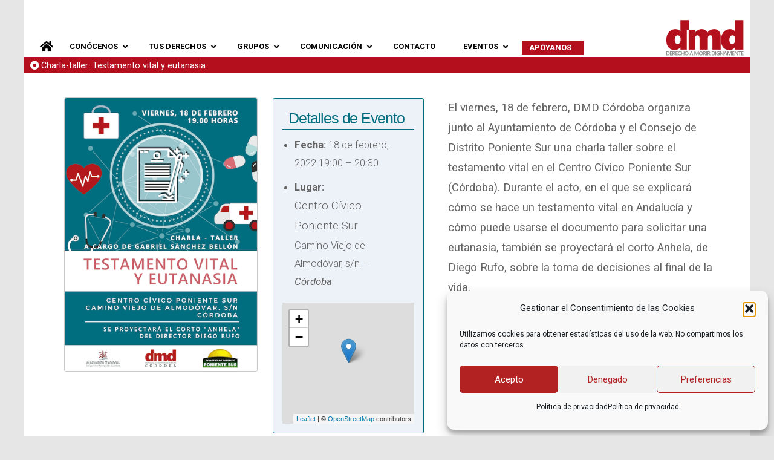

--- FILE ---
content_type: text/html; charset=UTF-8
request_url: https://derechoamorir.org/eventos/charla-taller-testamento-vital-y-eutanasia/
body_size: 33871
content:
<!DOCTYPE html>

<html class="no-js" dir="ltr" lang="es">

<head>
	<meta name="facebook-domain-verification" content="jrwvuo6j07xk3jf22c1wbwpes2fp6o" />
  
<meta charset="UTF-8">
<meta name="viewport" content="width=device-width, initial-scale=1.0">
<link rel="pingback" href="https://derechoamorir.org/xmlrpc.php">
<title>Charla-taller: Testamento vital y eutanasia | Derecho a Morir Dignamente</title>
	<style>img:is([sizes="auto" i], [sizes^="auto," i]) { contain-intrinsic-size: 3000px 1500px }</style>
	
		<!-- All in One SEO 4.9.0 - aioseo.com -->
	<meta name="robots" content="max-image-preview:large" />
	<link rel="canonical" href="https://derechoamorir.org/eventos/charla-taller-testamento-vital-y-eutanasia/" />
	<meta name="generator" content="All in One SEO (AIOSEO) 4.9.0" />
		<script type="application/ld+json" class="aioseo-schema">
			{"@context":"https:\/\/schema.org","@graph":[{"@type":"BreadcrumbList","@id":"https:\/\/derechoamorir.org\/eventos\/charla-taller-testamento-vital-y-eutanasia\/#breadcrumblist","itemListElement":[{"@type":"ListItem","@id":"https:\/\/derechoamorir.org#listItem","position":1,"name":"Home","item":"https:\/\/derechoamorir.org","nextItem":{"@type":"ListItem","@id":"https:\/\/derechoamorir.org\/eventos\/eventos\/#listItem","name":"Eventos"}},{"@type":"ListItem","@id":"https:\/\/derechoamorir.org\/eventos\/eventos\/#listItem","position":2,"name":"Eventos","item":"https:\/\/derechoamorir.org\/eventos\/eventos\/","nextItem":{"@type":"ListItem","@id":"https:\/\/derechoamorir.org\/eventos\/lugares\/centro-civico-poniente-sur\/#listItem","name":"Centro C\u00edvico Poniente Sur"},"previousItem":{"@type":"ListItem","@id":"https:\/\/derechoamorir.org#listItem","name":"Home"}},{"@type":"ListItem","@id":"https:\/\/derechoamorir.org\/eventos\/lugares\/centro-civico-poniente-sur\/#listItem","position":3,"name":"Centro C\u00edvico Poniente Sur","item":"https:\/\/derechoamorir.org\/eventos\/lugares\/centro-civico-poniente-sur\/","nextItem":{"@type":"ListItem","@id":"https:\/\/derechoamorir.org\/eventos\/charla-taller-testamento-vital-y-eutanasia\/#listItem","name":"Charla-taller: Testamento vital y eutanasia"},"previousItem":{"@type":"ListItem","@id":"https:\/\/derechoamorir.org\/eventos\/eventos\/#listItem","name":"Eventos"}},{"@type":"ListItem","@id":"https:\/\/derechoamorir.org\/eventos\/charla-taller-testamento-vital-y-eutanasia\/#listItem","position":4,"name":"Charla-taller: Testamento vital y eutanasia","previousItem":{"@type":"ListItem","@id":"https:\/\/derechoamorir.org\/eventos\/lugares\/centro-civico-poniente-sur\/#listItem","name":"Centro C\u00edvico Poniente Sur"}}]},{"@type":"Organization","@id":"https:\/\/derechoamorir.org\/#organization","name":"Derecho a Morir Dignamente","description":"Organizaci\u00f3n en defensa de la libertad para decidir sobre la propia vida","url":"https:\/\/derechoamorir.org\/"},{"@type":"WebPage","@id":"https:\/\/derechoamorir.org\/eventos\/charla-taller-testamento-vital-y-eutanasia\/#webpage","url":"https:\/\/derechoamorir.org\/eventos\/charla-taller-testamento-vital-y-eutanasia\/","name":"Charla-taller: Testamento vital y eutanasia | Derecho a Morir Dignamente","inLanguage":"es-ES","isPartOf":{"@id":"https:\/\/derechoamorir.org\/#website"},"breadcrumb":{"@id":"https:\/\/derechoamorir.org\/eventos\/charla-taller-testamento-vital-y-eutanasia\/#breadcrumblist"},"image":{"@type":"ImageObject","url":"https:\/\/derechoamorir.org\/wp-content\/uploads\/2022\/02\/220218-AND-ACT-TV.png","@id":"https:\/\/derechoamorir.org\/eventos\/charla-taller-testamento-vital-y-eutanasia\/#mainImage","width":424,"height":600},"primaryImageOfPage":{"@id":"https:\/\/derechoamorir.org\/eventos\/charla-taller-testamento-vital-y-eutanasia\/#mainImage"},"datePublished":"2022-02-01T14:01:19+01:00","dateModified":"2022-02-01T14:01:19+01:00"},{"@type":"WebSite","@id":"https:\/\/derechoamorir.org\/#website","url":"https:\/\/derechoamorir.org\/","name":"Derecho a Morir Dignamente","description":"Organizaci\u00f3n en defensa de la libertad para decidir sobre la propia vida","inLanguage":"es-ES","publisher":{"@id":"https:\/\/derechoamorir.org\/#organization"}}]}
		</script>
		<!-- All in One SEO -->

<link rel='dns-prefetch' href='//fonts.googleapis.com' />
<link rel="alternate" type="application/rss+xml" title="Derecho a Morir Dignamente &raquo; Feed" href="https://derechoamorir.org/feed/" />
<link rel="alternate" type="application/rss+xml" title="Derecho a Morir Dignamente &raquo; Feed de los comentarios" href="https://derechoamorir.org/comments/feed/" />
<meta property="og:site_name" content="Derecho a Morir Dignamente"><meta property="og:title" content="Charla-taller: Testamento vital y eutanasia"><meta property="og:description" content="El viernes, 18 de febrero, DMD Córdoba organiza junto al Ayuntamiento de Córdoba y el Consejo de Distrito Poniente Sur una charla taller sobre el testamento vital en el Centro Cívico Poniente Sur (Córdoba). Durante&hellip;"><meta property="og:image" content="https://derechoamorir.org/wp-content/uploads/2022/02/220218-AND-ACT-TV.png"><meta property="og:url" content="https://derechoamorir.org/eventos/charla-taller-testamento-vital-y-eutanasia/"><meta property="og:type" content="article"><script type="text/javascript">
/* <![CDATA[ */
window._wpemojiSettings = {"baseUrl":"https:\/\/s.w.org\/images\/core\/emoji\/16.0.1\/72x72\/","ext":".png","svgUrl":"https:\/\/s.w.org\/images\/core\/emoji\/16.0.1\/svg\/","svgExt":".svg","source":{"concatemoji":"https:\/\/derechoamorir.org\/wp-includes\/js\/wp-emoji-release.min.js?ver=6.8.3"}};
/*! This file is auto-generated */
!function(s,n){var o,i,e;function c(e){try{var t={supportTests:e,timestamp:(new Date).valueOf()};sessionStorage.setItem(o,JSON.stringify(t))}catch(e){}}function p(e,t,n){e.clearRect(0,0,e.canvas.width,e.canvas.height),e.fillText(t,0,0);var t=new Uint32Array(e.getImageData(0,0,e.canvas.width,e.canvas.height).data),a=(e.clearRect(0,0,e.canvas.width,e.canvas.height),e.fillText(n,0,0),new Uint32Array(e.getImageData(0,0,e.canvas.width,e.canvas.height).data));return t.every(function(e,t){return e===a[t]})}function u(e,t){e.clearRect(0,0,e.canvas.width,e.canvas.height),e.fillText(t,0,0);for(var n=e.getImageData(16,16,1,1),a=0;a<n.data.length;a++)if(0!==n.data[a])return!1;return!0}function f(e,t,n,a){switch(t){case"flag":return n(e,"\ud83c\udff3\ufe0f\u200d\u26a7\ufe0f","\ud83c\udff3\ufe0f\u200b\u26a7\ufe0f")?!1:!n(e,"\ud83c\udde8\ud83c\uddf6","\ud83c\udde8\u200b\ud83c\uddf6")&&!n(e,"\ud83c\udff4\udb40\udc67\udb40\udc62\udb40\udc65\udb40\udc6e\udb40\udc67\udb40\udc7f","\ud83c\udff4\u200b\udb40\udc67\u200b\udb40\udc62\u200b\udb40\udc65\u200b\udb40\udc6e\u200b\udb40\udc67\u200b\udb40\udc7f");case"emoji":return!a(e,"\ud83e\udedf")}return!1}function g(e,t,n,a){var r="undefined"!=typeof WorkerGlobalScope&&self instanceof WorkerGlobalScope?new OffscreenCanvas(300,150):s.createElement("canvas"),o=r.getContext("2d",{willReadFrequently:!0}),i=(o.textBaseline="top",o.font="600 32px Arial",{});return e.forEach(function(e){i[e]=t(o,e,n,a)}),i}function t(e){var t=s.createElement("script");t.src=e,t.defer=!0,s.head.appendChild(t)}"undefined"!=typeof Promise&&(o="wpEmojiSettingsSupports",i=["flag","emoji"],n.supports={everything:!0,everythingExceptFlag:!0},e=new Promise(function(e){s.addEventListener("DOMContentLoaded",e,{once:!0})}),new Promise(function(t){var n=function(){try{var e=JSON.parse(sessionStorage.getItem(o));if("object"==typeof e&&"number"==typeof e.timestamp&&(new Date).valueOf()<e.timestamp+604800&&"object"==typeof e.supportTests)return e.supportTests}catch(e){}return null}();if(!n){if("undefined"!=typeof Worker&&"undefined"!=typeof OffscreenCanvas&&"undefined"!=typeof URL&&URL.createObjectURL&&"undefined"!=typeof Blob)try{var e="postMessage("+g.toString()+"("+[JSON.stringify(i),f.toString(),p.toString(),u.toString()].join(",")+"));",a=new Blob([e],{type:"text/javascript"}),r=new Worker(URL.createObjectURL(a),{name:"wpTestEmojiSupports"});return void(r.onmessage=function(e){c(n=e.data),r.terminate(),t(n)})}catch(e){}c(n=g(i,f,p,u))}t(n)}).then(function(e){for(var t in e)n.supports[t]=e[t],n.supports.everything=n.supports.everything&&n.supports[t],"flag"!==t&&(n.supports.everythingExceptFlag=n.supports.everythingExceptFlag&&n.supports[t]);n.supports.everythingExceptFlag=n.supports.everythingExceptFlag&&!n.supports.flag,n.DOMReady=!1,n.readyCallback=function(){n.DOMReady=!0}}).then(function(){return e}).then(function(){var e;n.supports.everything||(n.readyCallback(),(e=n.source||{}).concatemoji?t(e.concatemoji):e.wpemoji&&e.twemoji&&(t(e.twemoji),t(e.wpemoji)))}))}((window,document),window._wpemojiSettings);
/* ]]> */
</script>
<link rel='stylesheet' id='eo-leaflet.js-css' href='https://derechoamorir.org/wp-content/plugins/event-organiser/lib/leaflet/leaflet.min.css?ver=1.4.0' type='text/css' media='all' />
<style id='eo-leaflet.js-inline-css' type='text/css'>
.leaflet-popup-close-button{box-shadow:none!important;}
</style>
<style id='wp-emoji-styles-inline-css' type='text/css'>

	img.wp-smiley, img.emoji {
		display: inline !important;
		border: none !important;
		box-shadow: none !important;
		height: 1em !important;
		width: 1em !important;
		margin: 0 0.07em !important;
		vertical-align: -0.1em !important;
		background: none !important;
		padding: 0 !important;
	}
</style>
<link rel='stylesheet' id='wp-block-library-css' href='https://derechoamorir.org/wp-includes/css/dist/block-library/style.min.css?ver=6.8.3' type='text/css' media='all' />
<style id='wp-block-library-theme-inline-css' type='text/css'>
.wp-block-audio :where(figcaption){color:#555;font-size:13px;text-align:center}.is-dark-theme .wp-block-audio :where(figcaption){color:#ffffffa6}.wp-block-audio{margin:0 0 1em}.wp-block-code{border:1px solid #ccc;border-radius:4px;font-family:Menlo,Consolas,monaco,monospace;padding:.8em 1em}.wp-block-embed :where(figcaption){color:#555;font-size:13px;text-align:center}.is-dark-theme .wp-block-embed :where(figcaption){color:#ffffffa6}.wp-block-embed{margin:0 0 1em}.blocks-gallery-caption{color:#555;font-size:13px;text-align:center}.is-dark-theme .blocks-gallery-caption{color:#ffffffa6}:root :where(.wp-block-image figcaption){color:#555;font-size:13px;text-align:center}.is-dark-theme :root :where(.wp-block-image figcaption){color:#ffffffa6}.wp-block-image{margin:0 0 1em}.wp-block-pullquote{border-bottom:4px solid;border-top:4px solid;color:currentColor;margin-bottom:1.75em}.wp-block-pullquote cite,.wp-block-pullquote footer,.wp-block-pullquote__citation{color:currentColor;font-size:.8125em;font-style:normal;text-transform:uppercase}.wp-block-quote{border-left:.25em solid;margin:0 0 1.75em;padding-left:1em}.wp-block-quote cite,.wp-block-quote footer{color:currentColor;font-size:.8125em;font-style:normal;position:relative}.wp-block-quote:where(.has-text-align-right){border-left:none;border-right:.25em solid;padding-left:0;padding-right:1em}.wp-block-quote:where(.has-text-align-center){border:none;padding-left:0}.wp-block-quote.is-large,.wp-block-quote.is-style-large,.wp-block-quote:where(.is-style-plain){border:none}.wp-block-search .wp-block-search__label{font-weight:700}.wp-block-search__button{border:1px solid #ccc;padding:.375em .625em}:where(.wp-block-group.has-background){padding:1.25em 2.375em}.wp-block-separator.has-css-opacity{opacity:.4}.wp-block-separator{border:none;border-bottom:2px solid;margin-left:auto;margin-right:auto}.wp-block-separator.has-alpha-channel-opacity{opacity:1}.wp-block-separator:not(.is-style-wide):not(.is-style-dots){width:100px}.wp-block-separator.has-background:not(.is-style-dots){border-bottom:none;height:1px}.wp-block-separator.has-background:not(.is-style-wide):not(.is-style-dots){height:2px}.wp-block-table{margin:0 0 1em}.wp-block-table td,.wp-block-table th{word-break:normal}.wp-block-table :where(figcaption){color:#555;font-size:13px;text-align:center}.is-dark-theme .wp-block-table :where(figcaption){color:#ffffffa6}.wp-block-video :where(figcaption){color:#555;font-size:13px;text-align:center}.is-dark-theme .wp-block-video :where(figcaption){color:#ffffffa6}.wp-block-video{margin:0 0 1em}:root :where(.wp-block-template-part.has-background){margin-bottom:0;margin-top:0;padding:1.25em 2.375em}
</style>
<style id='classic-theme-styles-inline-css' type='text/css'>
/*! This file is auto-generated */
.wp-block-button__link{color:#fff;background-color:#32373c;border-radius:9999px;box-shadow:none;text-decoration:none;padding:calc(.667em + 2px) calc(1.333em + 2px);font-size:1.125em}.wp-block-file__button{background:#32373c;color:#fff;text-decoration:none}
</style>
<link rel='stylesheet' id='aioseo/css/src/vue/standalone/blocks/table-of-contents/global.scss-css' href='https://derechoamorir.org/wp-content/plugins/all-in-one-seo-pack/dist/Lite/assets/css/table-of-contents/global.e90f6d47.css?ver=4.9.0' type='text/css' media='all' />
<style id='global-styles-inline-css' type='text/css'>
:root{--wp--preset--aspect-ratio--square: 1;--wp--preset--aspect-ratio--4-3: 4/3;--wp--preset--aspect-ratio--3-4: 3/4;--wp--preset--aspect-ratio--3-2: 3/2;--wp--preset--aspect-ratio--2-3: 2/3;--wp--preset--aspect-ratio--16-9: 16/9;--wp--preset--aspect-ratio--9-16: 9/16;--wp--preset--color--black: #000000;--wp--preset--color--cyan-bluish-gray: #abb8c3;--wp--preset--color--white: #ffffff;--wp--preset--color--pale-pink: #f78da7;--wp--preset--color--vivid-red: #cf2e2e;--wp--preset--color--luminous-vivid-orange: #ff6900;--wp--preset--color--luminous-vivid-amber: #fcb900;--wp--preset--color--light-green-cyan: #7bdcb5;--wp--preset--color--vivid-green-cyan: #00d084;--wp--preset--color--pale-cyan-blue: #8ed1fc;--wp--preset--color--vivid-cyan-blue: #0693e3;--wp--preset--color--vivid-purple: #9b51e0;--wp--preset--gradient--vivid-cyan-blue-to-vivid-purple: linear-gradient(135deg,rgba(6,147,227,1) 0%,rgb(155,81,224) 100%);--wp--preset--gradient--light-green-cyan-to-vivid-green-cyan: linear-gradient(135deg,rgb(122,220,180) 0%,rgb(0,208,130) 100%);--wp--preset--gradient--luminous-vivid-amber-to-luminous-vivid-orange: linear-gradient(135deg,rgba(252,185,0,1) 0%,rgba(255,105,0,1) 100%);--wp--preset--gradient--luminous-vivid-orange-to-vivid-red: linear-gradient(135deg,rgba(255,105,0,1) 0%,rgb(207,46,46) 100%);--wp--preset--gradient--very-light-gray-to-cyan-bluish-gray: linear-gradient(135deg,rgb(238,238,238) 0%,rgb(169,184,195) 100%);--wp--preset--gradient--cool-to-warm-spectrum: linear-gradient(135deg,rgb(74,234,220) 0%,rgb(151,120,209) 20%,rgb(207,42,186) 40%,rgb(238,44,130) 60%,rgb(251,105,98) 80%,rgb(254,248,76) 100%);--wp--preset--gradient--blush-light-purple: linear-gradient(135deg,rgb(255,206,236) 0%,rgb(152,150,240) 100%);--wp--preset--gradient--blush-bordeaux: linear-gradient(135deg,rgb(254,205,165) 0%,rgb(254,45,45) 50%,rgb(107,0,62) 100%);--wp--preset--gradient--luminous-dusk: linear-gradient(135deg,rgb(255,203,112) 0%,rgb(199,81,192) 50%,rgb(65,88,208) 100%);--wp--preset--gradient--pale-ocean: linear-gradient(135deg,rgb(255,245,203) 0%,rgb(182,227,212) 50%,rgb(51,167,181) 100%);--wp--preset--gradient--electric-grass: linear-gradient(135deg,rgb(202,248,128) 0%,rgb(113,206,126) 100%);--wp--preset--gradient--midnight: linear-gradient(135deg,rgb(2,3,129) 0%,rgb(40,116,252) 100%);--wp--preset--font-size--small: 13px;--wp--preset--font-size--medium: 20px;--wp--preset--font-size--large: 36px;--wp--preset--font-size--x-large: 42px;--wp--preset--spacing--20: 0.44rem;--wp--preset--spacing--30: 0.67rem;--wp--preset--spacing--40: 1rem;--wp--preset--spacing--50: 1.5rem;--wp--preset--spacing--60: 2.25rem;--wp--preset--spacing--70: 3.38rem;--wp--preset--spacing--80: 5.06rem;--wp--preset--shadow--natural: 6px 6px 9px rgba(0, 0, 0, 0.2);--wp--preset--shadow--deep: 12px 12px 50px rgba(0, 0, 0, 0.4);--wp--preset--shadow--sharp: 6px 6px 0px rgba(0, 0, 0, 0.2);--wp--preset--shadow--outlined: 6px 6px 0px -3px rgba(255, 255, 255, 1), 6px 6px rgba(0, 0, 0, 1);--wp--preset--shadow--crisp: 6px 6px 0px rgba(0, 0, 0, 1);}:where(.is-layout-flex){gap: 0.5em;}:where(.is-layout-grid){gap: 0.5em;}body .is-layout-flex{display: flex;}.is-layout-flex{flex-wrap: wrap;align-items: center;}.is-layout-flex > :is(*, div){margin: 0;}body .is-layout-grid{display: grid;}.is-layout-grid > :is(*, div){margin: 0;}:where(.wp-block-columns.is-layout-flex){gap: 2em;}:where(.wp-block-columns.is-layout-grid){gap: 2em;}:where(.wp-block-post-template.is-layout-flex){gap: 1.25em;}:where(.wp-block-post-template.is-layout-grid){gap: 1.25em;}.has-black-color{color: var(--wp--preset--color--black) !important;}.has-cyan-bluish-gray-color{color: var(--wp--preset--color--cyan-bluish-gray) !important;}.has-white-color{color: var(--wp--preset--color--white) !important;}.has-pale-pink-color{color: var(--wp--preset--color--pale-pink) !important;}.has-vivid-red-color{color: var(--wp--preset--color--vivid-red) !important;}.has-luminous-vivid-orange-color{color: var(--wp--preset--color--luminous-vivid-orange) !important;}.has-luminous-vivid-amber-color{color: var(--wp--preset--color--luminous-vivid-amber) !important;}.has-light-green-cyan-color{color: var(--wp--preset--color--light-green-cyan) !important;}.has-vivid-green-cyan-color{color: var(--wp--preset--color--vivid-green-cyan) !important;}.has-pale-cyan-blue-color{color: var(--wp--preset--color--pale-cyan-blue) !important;}.has-vivid-cyan-blue-color{color: var(--wp--preset--color--vivid-cyan-blue) !important;}.has-vivid-purple-color{color: var(--wp--preset--color--vivid-purple) !important;}.has-black-background-color{background-color: var(--wp--preset--color--black) !important;}.has-cyan-bluish-gray-background-color{background-color: var(--wp--preset--color--cyan-bluish-gray) !important;}.has-white-background-color{background-color: var(--wp--preset--color--white) !important;}.has-pale-pink-background-color{background-color: var(--wp--preset--color--pale-pink) !important;}.has-vivid-red-background-color{background-color: var(--wp--preset--color--vivid-red) !important;}.has-luminous-vivid-orange-background-color{background-color: var(--wp--preset--color--luminous-vivid-orange) !important;}.has-luminous-vivid-amber-background-color{background-color: var(--wp--preset--color--luminous-vivid-amber) !important;}.has-light-green-cyan-background-color{background-color: var(--wp--preset--color--light-green-cyan) !important;}.has-vivid-green-cyan-background-color{background-color: var(--wp--preset--color--vivid-green-cyan) !important;}.has-pale-cyan-blue-background-color{background-color: var(--wp--preset--color--pale-cyan-blue) !important;}.has-vivid-cyan-blue-background-color{background-color: var(--wp--preset--color--vivid-cyan-blue) !important;}.has-vivid-purple-background-color{background-color: var(--wp--preset--color--vivid-purple) !important;}.has-black-border-color{border-color: var(--wp--preset--color--black) !important;}.has-cyan-bluish-gray-border-color{border-color: var(--wp--preset--color--cyan-bluish-gray) !important;}.has-white-border-color{border-color: var(--wp--preset--color--white) !important;}.has-pale-pink-border-color{border-color: var(--wp--preset--color--pale-pink) !important;}.has-vivid-red-border-color{border-color: var(--wp--preset--color--vivid-red) !important;}.has-luminous-vivid-orange-border-color{border-color: var(--wp--preset--color--luminous-vivid-orange) !important;}.has-luminous-vivid-amber-border-color{border-color: var(--wp--preset--color--luminous-vivid-amber) !important;}.has-light-green-cyan-border-color{border-color: var(--wp--preset--color--light-green-cyan) !important;}.has-vivid-green-cyan-border-color{border-color: var(--wp--preset--color--vivid-green-cyan) !important;}.has-pale-cyan-blue-border-color{border-color: var(--wp--preset--color--pale-cyan-blue) !important;}.has-vivid-cyan-blue-border-color{border-color: var(--wp--preset--color--vivid-cyan-blue) !important;}.has-vivid-purple-border-color{border-color: var(--wp--preset--color--vivid-purple) !important;}.has-vivid-cyan-blue-to-vivid-purple-gradient-background{background: var(--wp--preset--gradient--vivid-cyan-blue-to-vivid-purple) !important;}.has-light-green-cyan-to-vivid-green-cyan-gradient-background{background: var(--wp--preset--gradient--light-green-cyan-to-vivid-green-cyan) !important;}.has-luminous-vivid-amber-to-luminous-vivid-orange-gradient-background{background: var(--wp--preset--gradient--luminous-vivid-amber-to-luminous-vivid-orange) !important;}.has-luminous-vivid-orange-to-vivid-red-gradient-background{background: var(--wp--preset--gradient--luminous-vivid-orange-to-vivid-red) !important;}.has-very-light-gray-to-cyan-bluish-gray-gradient-background{background: var(--wp--preset--gradient--very-light-gray-to-cyan-bluish-gray) !important;}.has-cool-to-warm-spectrum-gradient-background{background: var(--wp--preset--gradient--cool-to-warm-spectrum) !important;}.has-blush-light-purple-gradient-background{background: var(--wp--preset--gradient--blush-light-purple) !important;}.has-blush-bordeaux-gradient-background{background: var(--wp--preset--gradient--blush-bordeaux) !important;}.has-luminous-dusk-gradient-background{background: var(--wp--preset--gradient--luminous-dusk) !important;}.has-pale-ocean-gradient-background{background: var(--wp--preset--gradient--pale-ocean) !important;}.has-electric-grass-gradient-background{background: var(--wp--preset--gradient--electric-grass) !important;}.has-midnight-gradient-background{background: var(--wp--preset--gradient--midnight) !important;}.has-small-font-size{font-size: var(--wp--preset--font-size--small) !important;}.has-medium-font-size{font-size: var(--wp--preset--font-size--medium) !important;}.has-large-font-size{font-size: var(--wp--preset--font-size--large) !important;}.has-x-large-font-size{font-size: var(--wp--preset--font-size--x-large) !important;}
:where(.wp-block-post-template.is-layout-flex){gap: 1.25em;}:where(.wp-block-post-template.is-layout-grid){gap: 1.25em;}
:where(.wp-block-columns.is-layout-flex){gap: 2em;}:where(.wp-block-columns.is-layout-grid){gap: 2em;}
:root :where(.wp-block-pullquote){font-size: 1.5em;line-height: 1.6;}
</style>
<link rel='stylesheet' id='ubermenu-roboto-css' href='//fonts.googleapis.com/css?family=Roboto%3A%2C300%2C400%2C700&#038;ver=6.8.3' type='text/css' media='all' />
<link rel='stylesheet' id='cmplz-general-css' href='https://derechoamorir.org/wp-content/plugins/complianz-gdpr/assets/css/cookieblocker.min.css?ver=1763582941' type='text/css' media='all' />
<link rel='stylesheet' id='x-stack-css' href='https://derechoamorir.org/wp-content/themes/pro/framework/dist/css/site/stacks/renew.css?ver=6.7.8' type='text/css' media='all' />
<link rel='stylesheet' id='x-child-css' href='https://derechoamorir.org/wp-content/themes/pro-child/style.css?ver=6.7.8' type='text/css' media='all' />
<link rel='stylesheet' id='ubermenu-css' href='https://derechoamorir.org/wp-content/plugins/ubermenu/pro/assets/css/ubermenu.min.css?ver=3.8.5' type='text/css' media='all' />
<link rel='stylesheet' id='ubermenu-white-css' href='https://derechoamorir.org/wp-content/plugins/ubermenu/pro/assets/css/skins/white.css?ver=6.8.3' type='text/css' media='all' />
<link rel='stylesheet' id='ubermenu-trans-black-hov-css' href='https://derechoamorir.org/wp-content/plugins/ubermenu/pro/assets/css/skins/trans_black_hover.css?ver=6.8.3' type='text/css' media='all' />
<link rel='stylesheet' id='ubermenu-clean-white-css' href='https://derechoamorir.org/wp-content/plugins/ubermenu/pro/assets/css/skins/cleanwhite.css?ver=6.8.3' type='text/css' media='all' />
<link rel='stylesheet' id='ubermenu-font-awesome-all-css' href='https://derechoamorir.org/wp-content/plugins/ubermenu/assets/fontawesome/css/all.min.css?ver=6.8.3' type='text/css' media='all' />
<style id='cs-inline-css' type='text/css'>
@media (min-width:1200px){.x-hide-xl{display:none !important;}}@media (min-width:979px) and (max-width:1199px){.x-hide-lg{display:none !important;}}@media (min-width:767px) and (max-width:978px){.x-hide-md{display:none !important;}}@media (min-width:480px) and (max-width:766px){.x-hide-sm{display:none !important;}}@media (max-width:479px){.x-hide-xs{display:none !important;}} a,h1 a:hover,h2 a:hover,h3 a:hover,h4 a:hover,h5 a:hover,h6 a:hover,.x-comment-time:hover,#reply-title small a,.comment-reply-link:hover,.x-comment-author a:hover,.x-recent-posts a:hover .h-recent-posts{color:#006e7f;}a:hover,#reply-title small a:hover{color:#006e7f;}.entry-title i,.entry-title svg{color:rgb(179,15,29);}a.x-img-thumbnail:hover,li.bypostauthor > article.comment{border-color:#006e7f;}.flex-direction-nav a,.flex-control-nav a:hover,.flex-control-nav a.flex-active,.x-dropcap,.x-skill-bar .bar,.x-pricing-column.featured h2,.h-comments-title small,.x-pagination a:hover,.woocommerce-pagination a:hover,.x-entry-share .x-share:hover,.entry-thumb,.widget_tag_cloud .tagcloud a:hover,.widget_product_tag_cloud .tagcloud a:hover,.x-highlight,.x-recent-posts .x-recent-posts-img:after,.x-portfolio-filters{background-color:#006e7f;}.x-portfolio-filters:hover{background-color:#006e7f;}.x-main{width:calc(74% - 3.20197%);}.x-sidebar{width:calc(100% - 3.20197% - 74%);}.h-landmark{font-weight:400;}.x-comment-author a{color:rgb(100,100,100);}.x-comment-author a,.comment-form-author label,.comment-form-email label,.comment-form-url label,.comment-form-rating label,.comment-form-comment label,.widget_calendar #wp-calendar caption,.widget_calendar #wp-calendar th,.x-accordion-heading .x-accordion-toggle,.x-nav-tabs > li > a:hover,.x-nav-tabs > .active > a,.x-nav-tabs > .active > a:hover{color:#333333;}.widget_calendar #wp-calendar th{border-bottom-color:#333333;}.x-pagination span.current,.woocommerce-pagination span[aria-current],.x-portfolio-filters-menu,.widget_tag_cloud .tagcloud a,.h-feature-headline span i,.widget_price_filter .ui-slider .ui-slider-handle{background-color:#333333;}@media (max-width:978.98px){}@media (max-width:978.98px){.x-content-sidebar-active .alignwide,.x-sidebar-content-active .alignwide{width:calc((1104 / 1080) * 100%);max-width:calc((1104 / 1080) * 100%);margin-left:calc((((1104 / 1080) * 100%) - 100%) / -2);}}@media (max-width:978.98px){.x-content-sidebar-active .alignfull,.x-sidebar-content-active .alignfull{width:calc((1200 / 1080) * 100%);max-width:calc((1200 / 1080) * 100%);margin-left:calc((((1200 / 1080) * 100%) - 100%) / -2);}}.x-full-width-active .alignwide{width:calc((1104 / 1080) * 100%);max-width:calc((1104 / 1080) * 100%);margin-left:calc((((1104 / 1080) * 100%) - 100%) / -2);}.x-full-width-active .alignfull{width:calc((1200 / 1080) * 100%);max-width:calc((1200 / 1080) * 100%);margin-left:calc((((1200 / 1080) * 100%) - 100%) / -2);}html{font-size:13px;}@media (min-width:479px){html{font-size:13px;}}@media (min-width:766px){html{font-size:13px;}}@media (min-width:978px){html{font-size:13px;}}@media (min-width:1199px){html{font-size:14px;}}body{font-style:normal;font-weight:400;color:rgb(100,100,100);background-color:rgb(230,230,230);}.w-b{font-weight:400 !important;}h1,h2,h3,h4,h5,h6,.h1,.h2,.h3,.h4,.h5,.h6,.x-text-headline{font-family:"Helvetica Neue",Helvetica,Arial,sans-serif;font-style:normal;font-weight:500;}h1,.h1{letter-spacing:-0.018em;}h2,.h2{letter-spacing:-0.025em;}h3,.h3{letter-spacing:-0.031em;}h4,.h4{letter-spacing:-0.042em;}h5,.h5{letter-spacing:-0.048em;}h6,.h6{letter-spacing:-0.071em;}.w-h{font-weight:500 !important;}.x-container.width{width:90%;}.x-container.max{max-width:1200px;}.x-bar-content.x-container.width{flex-basis:90%;}.site,.x-site{width:90%;max-width:1200px;}.x-main.full{float:none;clear:both;display:block;width:auto;}@media (max-width:978.98px){.x-main.full,.x-main.left,.x-main.right,.x-sidebar.left,.x-sidebar.right{float:none;display:block;width:auto !important;}}.entry-header,.entry-content{font-size:1.333rem;}body,input,button,select,textarea{font-family:"Roboto",sans-serif;}h1,h2,h3,h4,h5,h6,.h1,.h2,.h3,.h4,.h5,.h6,h1 a,h2 a,h3 a,h4 a,h5 a,h6 a,.h1 a,.h2 a,.h3 a,.h4 a,.h5 a,.h6 a,blockquote{color:#333333;}.cfc-h-tx{color:#333333 !important;}.cfc-h-bd{border-color:#333333 !important;}.cfc-h-bg{background-color:#333333 !important;}.cfc-b-tx{color:rgb(100,100,100) !important;}.cfc-b-bd{border-color:rgb(100,100,100) !important;}.cfc-b-bg{background-color:rgb(100,100,100) !important;}.x-btn,.button,[type="submit"]{color:#ffffff;border-color:hsl(350,79%,36%);background-color:#b40404;text-shadow:0 0.075em 0.075em rgba(0,0,0,0.5);border-radius:0.25em;}.x-btn:hover,.button:hover,[type="submit"]:hover{color:#fff;border-color:#555555;background-color:#555555;text-shadow:0 0.075em 0.075em rgba(0,0,0,0.5);}.x-btn.x-btn-real,.x-btn.x-btn-real:hover{margin-bottom:0.25em;text-shadow:0 0.075em 0.075em rgba(0,0,0,0.65);}.x-btn.x-btn-real{box-shadow:0 0.25em 0 0 #2a2a2a,0 4px 9px rgba(0,0,0,0.75);}.x-btn.x-btn-real:hover{box-shadow:0 0.25em 0 0 #2a2a2a,0 4px 9px rgba(0,0,0,0.75);}.x-btn.x-btn-flat,.x-btn.x-btn-flat:hover{margin-bottom:0;text-shadow:0 0.075em 0.075em rgba(0,0,0,0.65);box-shadow:none;}.x-btn.x-btn-transparent,.x-btn.x-btn-transparent:hover{margin-bottom:0;border-width:3px;text-shadow:none;text-transform:uppercase;background-color:transparent;box-shadow:none;}.bg .mejs-container,.x-video .mejs-container{position:unset !important;} @font-face{font-family:'FontAwesomePro';font-style:normal;font-weight:900;font-display:block;src:url('https://derechoamorir.org/wp-content/themes/pro/cornerstone/assets/fonts/fa-solid-900.woff2?ver=6.7.2') format('woff2'),url('https://derechoamorir.org/wp-content/themes/pro/cornerstone/assets/fonts/fa-solid-900.ttf?ver=6.7.2') format('truetype');}[data-x-fa-pro-icon]{font-family:"FontAwesomePro" !important;}[data-x-fa-pro-icon]:before{content:attr(data-x-fa-pro-icon);}[data-x-icon],[data-x-icon-o],[data-x-icon-l],[data-x-icon-s],[data-x-icon-b],[data-x-icon-sr],[data-x-icon-ss],[data-x-icon-sl],[data-x-fa-pro-icon],[class*="cs-fa-"]{display:inline-flex;font-style:normal;font-weight:400;text-decoration:inherit;text-rendering:auto;-webkit-font-smoothing:antialiased;-moz-osx-font-smoothing:grayscale;}[data-x-icon].left,[data-x-icon-o].left,[data-x-icon-l].left,[data-x-icon-s].left,[data-x-icon-b].left,[data-x-icon-sr].left,[data-x-icon-ss].left,[data-x-icon-sl].left,[data-x-fa-pro-icon].left,[class*="cs-fa-"].left{margin-right:0.5em;}[data-x-icon].right,[data-x-icon-o].right,[data-x-icon-l].right,[data-x-icon-s].right,[data-x-icon-b].right,[data-x-icon-sr].right,[data-x-icon-ss].right,[data-x-icon-sl].right,[data-x-fa-pro-icon].right,[class*="cs-fa-"].right{margin-left:0.5em;}[data-x-icon]:before,[data-x-icon-o]:before,[data-x-icon-l]:before,[data-x-icon-s]:before,[data-x-icon-b]:before,[data-x-icon-sr]:before,[data-x-icon-ss]:before,[data-x-icon-sl]:before,[data-x-fa-pro-icon]:before,[class*="cs-fa-"]:before{line-height:1;}@font-face{font-family:'FontAwesome';font-style:normal;font-weight:900;font-display:block;src:url('https://derechoamorir.org/wp-content/themes/pro/cornerstone/assets/fonts/fa-solid-900.woff2?ver=6.7.2') format('woff2'),url('https://derechoamorir.org/wp-content/themes/pro/cornerstone/assets/fonts/fa-solid-900.ttf?ver=6.7.2') format('truetype');}[data-x-icon],[data-x-icon-s],[data-x-icon][class*="cs-fa-"]{font-family:"FontAwesome" !important;font-weight:900;}[data-x-icon]:before,[data-x-icon][class*="cs-fa-"]:before{content:attr(data-x-icon);}[data-x-icon-s]:before{content:attr(data-x-icon-s);}@font-face{font-family:'FontAwesomeRegular';font-style:normal;font-weight:400;font-display:block;src:url('https://derechoamorir.org/wp-content/themes/pro/cornerstone/assets/fonts/fa-regular-400.woff2?ver=6.7.2') format('woff2'),url('https://derechoamorir.org/wp-content/themes/pro/cornerstone/assets/fonts/fa-regular-400.ttf?ver=6.7.2') format('truetype');}@font-face{font-family:'FontAwesomePro';font-style:normal;font-weight:400;font-display:block;src:url('https://derechoamorir.org/wp-content/themes/pro/cornerstone/assets/fonts/fa-regular-400.woff2?ver=6.7.2') format('woff2'),url('https://derechoamorir.org/wp-content/themes/pro/cornerstone/assets/fonts/fa-regular-400.ttf?ver=6.7.2') format('truetype');}[data-x-icon-o]{font-family:"FontAwesomeRegular" !important;}[data-x-icon-o]:before{content:attr(data-x-icon-o);}@font-face{font-family:'FontAwesomeLight';font-style:normal;font-weight:300;font-display:block;src:url('https://derechoamorir.org/wp-content/themes/pro/cornerstone/assets/fonts/fa-light-300.woff2?ver=6.7.2') format('woff2'),url('https://derechoamorir.org/wp-content/themes/pro/cornerstone/assets/fonts/fa-light-300.ttf?ver=6.7.2') format('truetype');}@font-face{font-family:'FontAwesomePro';font-style:normal;font-weight:300;font-display:block;src:url('https://derechoamorir.org/wp-content/themes/pro/cornerstone/assets/fonts/fa-light-300.woff2?ver=6.7.2') format('woff2'),url('https://derechoamorir.org/wp-content/themes/pro/cornerstone/assets/fonts/fa-light-300.ttf?ver=6.7.2') format('truetype');}[data-x-icon-l]{font-family:"FontAwesomeLight" !important;font-weight:300;}[data-x-icon-l]:before{content:attr(data-x-icon-l);}@font-face{font-family:'FontAwesomeBrands';font-style:normal;font-weight:normal;font-display:block;src:url('https://derechoamorir.org/wp-content/themes/pro/cornerstone/assets/fonts/fa-brands-400.woff2?ver=6.7.2') format('woff2'),url('https://derechoamorir.org/wp-content/themes/pro/cornerstone/assets/fonts/fa-brands-400.ttf?ver=6.7.2') format('truetype');}[data-x-icon-b]{font-family:"FontAwesomeBrands" !important;}[data-x-icon-b]:before{content:attr(data-x-icon-b);}.widget.widget_rss li .rsswidget:before{content:"\f35d";padding-right:0.4em;font-family:"FontAwesome";} .m1k6-0.x-bar{height:96px;z-index:2001;}.m1k6-0 .x-bar-content{height:96px;}.m1k6-0.x-bar-space{height:96px;}.m1k6-1.x-bar{border-top-width:0px;border-right-width:0px;border-bottom-width:1px;border-left-width:0px;border-top-style:none;border-right-style:none;border-bottom-style:solid;border-left-style:none;border-top-color:transparent;border-right-color:transparent;border-bottom-color:rgb(190,10,39);border-left-color:transparent;background-color:hsl(0,0%,100%);}.m1k6-1 .x-bar-content{justify-content:space-between;}.m1k6-2.x-bar{font-size:16px;}.m1k6-2 .x-bar-content{display:flex;flex-direction:row;align-items:center;flex-grow:0;flex-shrink:1;}.m1k6-2.x-bar-space{font-size:16px;}.m1k6-3 .x-bar-content{flex-basis:calc(100% - 20px);}.m1k6-4.x-bar-outer-spacers:after,.m1k6-4.x-bar-outer-spacers:before{flex-basis:10px;width:10px!important;height:10px;}.m1k6-5.x-bar{height:24px;z-index:2000;}.m1k6-5 .x-bar-content{height:24px;}.m1k6-5.x-bar-space{height:24px;}.m1k6-6.x-bar{border-top-width:0;border-right-width:0;border-bottom-width:0;border-left-width:0;background-color:rgb(179,15,29);}.m1k6-6 .x-bar-content{justify-content:flex-start;}.m1k6-7.x-bar{height:5em;z-index:999;}.m1k6-7 .x-bar-content{height:5em;}.m1k6-7.x-bar-space{height:5em;}.m1k6-8 .x-bar-content{flex-basis:100%;}.m1k6-9.x-bar{width:calc(100% - (0px * 2));margin-top:0px;margin-left:0px;margin-right:0px;height:auto;padding-top:0em;padding-right:0em;padding-bottom:0em;padding-left:1.5em;z-index:998;}.m1k6-9 .x-bar-content{height:auto;}.m1k6-9.x-bar-outer-spacers:after,.m1k6-9.x-bar-outer-spacers:before{flex-basis:1em;width:1em!important;height:1em;}.m1k6-9.x-bar-space{height:auto;}.m1k6-a.x-bar-container{display:flex;flex-direction:row;flex-basis:auto;border-top-width:0;border-right-width:0;border-bottom-width:0;border-left-width:0;font-size:1em;z-index:auto;}.m1k6-b.x-bar-container{justify-content:center;padding-right:5px;padding-bottom:5px;padding-left:5px;}.m1k6-c.x-bar-container{align-items:flex-end;}.m1k6-d.x-bar-container{flex-grow:0;}.m1k6-e.x-bar-container{flex-shrink:1;}.m1k6-f.x-bar-container{padding-top:5px;}.m1k6-g.x-bar-container{justify-content:space-between;}.m1k6-h.x-bar-container{flex-shrink:0;}.m1k6-i.x-bar-container{padding-top:1em;}.m1k6-j.x-bar-container{padding-right:0px;padding-bottom:0px;padding-left:0px;}.m1k6-k.x-bar-container{align-items:center;}.m1k6-l.x-bar-container{flex-grow:1;}.m1k6-n.x-image{font-size:1em;}.m1k6-o.x-anchor {width:4em;height:4em;background-color:rgba(255,255,255,1);}.m1k6-o.x-anchor .x-graphic {margin-top:5px;margin-right:5px;margin-bottom:5px;margin-left:5px;}.m1k6-o.x-anchor .x-graphic-icon {font-size:1.25em;width:1em;color:rgba(0,0,0,1);border-top-width:0;border-right-width:0;border-bottom-width:0;border-left-width:0;height:1em;line-height:1em;background-color:transparent;}.m1k6-o.x-anchor:hover .x-graphic-icon,.m1k6-o.x-anchor[class*="active"] .x-graphic-icon,[data-x-effect-provider*="colors"]:hover .m1k6-o.x-anchor .x-graphic-icon {color:rgba(0,0,0,0.5);}.m1k6-o.x-anchor .x-toggle {color:rgba(0,0,0,1);}.m1k6-o.x-anchor:hover .x-toggle,.m1k6-o.x-anchor[class*="active"] .x-toggle,[data-x-effect-provider*="colors"]:hover .m1k6-o.x-anchor .x-toggle {color:rgba(0,0,0,0.5);}.m1k6-o.x-anchor .x-toggle-burger {width:12em;margin-top:3.25em;margin-right:0;margin-bottom:3.25em;margin-left:0;font-size:0.15em;}.m1k6-o.x-anchor .x-toggle-burger-bun-t {transform:translate3d(0,calc(3.25em * -1),0);}.m1k6-o.x-anchor .x-toggle-burger-bun-b {transform:translate3d(0,3.25em,0);}.m1k6-p.x-anchor .x-anchor-content {justify-content:center;}.m1k6-q.x-anchor {border-top-width:0;border-right-width:0;border-bottom-width:0;border-left-width:0;font-size:1em;}.m1k6-q.x-anchor .x-anchor-content {display:flex;flex-direction:row;align-items:center;}.m1k6-r.x-anchor {background-color:transparent;}.m1k6-r.x-anchor .x-anchor-content {padding-right:0px;padding-left:0px;}.m1k6-r.x-anchor .x-anchor-text {margin-right:auto;}.m1k6-r.x-anchor .x-anchor-text-primary {font-family:inherit;font-size:1em;font-style:normal;font-weight:inherit;line-height:1;}.m1k6-r.x-anchor:hover .x-anchor-text-primary,.m1k6-r.x-anchor[class*="active"] .x-anchor-text-primary,[data-x-effect-provider*="colors"]:hover .m1k6-r.x-anchor .x-anchor-text-primary {color:rgb(179,15,29);}.m1k6-r.x-anchor .x-anchor-sub-indicator {margin-top:5px;margin-right:5px;margin-bottom:5px;margin-left:5px;font-size:1em;color:rgba(0,0,0,1);}.m1k6-r.x-anchor:hover .x-anchor-sub-indicator,.m1k6-r.x-anchor[class*="active"] .x-anchor-sub-indicator,[data-x-effect-provider*="colors"]:hover .m1k6-r.x-anchor .x-anchor-sub-indicator {color:rgba(0,0,0,0.5);}.m1k6-s.x-anchor .x-anchor-content {padding-top:10px;padding-bottom:10px;}.m1k6-s.x-anchor .x-anchor-text {margin-top:5px;margin-bottom:5px;margin-left:5px;}.m1k6-s.x-anchor .x-anchor-text-primary {text-transform:uppercase;color:rgba(0,0,0,1);}.m1k6-t.x-anchor {margin-top:0px;margin-right:0px;margin-bottom:0px;margin-left:20px;}.m1k6-t.x-anchor .x-anchor-content {justify-content:flex-end;padding-top:15px;padding-bottom:15px;}.m1k6-t.x-anchor:hover,.m1k6-t.x-anchor[class*="active"],[data-x-effect-provider*="colors"]:hover .m1k6-t.x-anchor {background-color:rgb(240,240,240);}.m1k6-t.x-anchor .x-anchor-text {margin-top:0px;margin-bottom:0px;margin-left:25px;}.m1k6-t.x-anchor .x-anchor-text-primary {color:rgb(100,100,100);}.m1k6-u{font-size:15px;transition-duration:500ms;}.m1k6-u .x-off-canvas-bg{background-color:rgba(0,0,0,0.75);transition-duration:500ms;transition-timing-function:cubic-bezier(0.400,0.000,0.200,1.000);}.m1k6-u .x-off-canvas-close{width:calc(1em * 1);height:calc(1em * 1);font-size:3em;color:rgba(0,0,0,0.5);transition-duration:0.3s,500ms,500ms;transition-timing-function:ease-in-out,cubic-bezier(0.400,0.000,0.200,1.000),cubic-bezier(0.400,0.000,0.200,1.000);}.m1k6-u .x-off-canvas-close:focus,.m1k6-u .x-off-canvas-close:hover{color:rgba(0,0,0,1);}.m1k6-u .x-off-canvas-content{max-width:85%;padding-top:calc(3em * 1);padding-right:calc(3em * 1);padding-bottom:calc(3em * 1);padding-left:calc(3em * 1);border-top-width:0;border-right-width:0;border-bottom-width:0;border-left-width:0;background-color:#ffffff;transition-duration:500ms;transition-timing-function:cubic-bezier(0.400,0.000,0.200,1.000);}.m1k6-v{font-size:1em;}.m1k6-v [data-x-toggle-collapse]{transition-duration:300ms;transition-timing-function:cubic-bezier(0.400,0.000,0.200,1.000);}  .m1bs-0.x-bar{height:2em;border-top-width:2px;border-right-width:0px;border-bottom-width:0px;border-left-width:0px;border-top-style:dashed;border-right-style:none;border-bottom-style:none;border-left-style:none;border-top-color:#006e7f;border-right-color:transparent;border-bottom-color:transparent;border-left-color:transparent;}.m1bs-0 .x-bar-content{justify-content:space-between;height:2em;}.m1bs-1.x-bar{font-size:16px;background-color:#edf2f9;}.m1bs-1 .x-bar-content{display:flex;flex-direction:row;align-items:center;flex-grow:0;flex-shrink:1;flex-basis:100%;}.m1bs-1.x-bar-space{font-size:16px;}.m1bs-2.x-bar{z-index:9999;}.m1bs-2.x-bar-outer-spacers:after,.m1bs-2.x-bar-outer-spacers:before{flex-basis:2em;width:2em!important;height:2em;}.m1bs-3.x-bar{height:7em;z-index:10;}.m1bs-3 .x-bar-content{justify-content:flex-start;height:7em;}.m1bs-3.x-bar-outer-spacers:after,.m1bs-3.x-bar-outer-spacers:before{flex-basis:1em;width:1em!important;height:1em;}.m1bs-4.x-bar{border-top-width:0;border-right-width:0;border-bottom-width:0;border-left-width:0;}.m1bs-5.x-bar{height:auto;padding-top:20px;padding-right:0em;padding-bottom:1em;padding-left:0em;}.m1bs-5 .x-bar-content{justify-content:center;height:auto;}.m1bs-6.x-bar-container{display:flex;flex-direction:row;border-top-width:0;border-right-width:0;border-bottom-width:0;border-left-width:0;font-size:1em;z-index:1;}.m1bs-7.x-bar-container{justify-content:space-around;align-items:flex-end;flex-grow:1;flex-shrink:0;flex-basis:0%;max-height:10em;padding-top:20px;padding-right:0px;padding-bottom:0px;padding-left:0px;}.m1bs-8.x-bar-container{justify-content:space-between;align-items:center;flex-grow:0;flex-shrink:1;flex-basis:auto;}.m1bs-9.x-image{font-size:1em;border-top-width:0;border-right-width:0;border-bottom-width:0;border-left-width:0;}.m1bs-9.x-image img{aspect-ratio:auto;}.m1bs-a.x-text{border-top-width:0;border-right-width:0;border-bottom-width:0;border-left-width:0;font-family:inherit;font-style:normal;font-weight:400;line-height:1.4;letter-spacing:0em;text-transform:none;}.m1bs-a.x-text > :first-child{margin-top:0;}.m1bs-a.x-text > :last-child{margin-bottom:0;}.m1bs-b.x-text{font-size:0.7em;columns:120px 5;column-gap:15px;column-rule:0px none transparent;}.m1bs-c.x-text{font-size:0.8em;text-align:center;color:rgb(179,15,29);}  .x-container.max{max-width:1200px !important;}.x-bar{max-width:1200px;}.x-container.offset{margin-top:0px !important;}.x-section a:hover{text-decoration:underline;}.p-meta{font-size:10px;padding-bottom:15px;padding-right:20px;text-align:right;}.p-meta > span:nth-child(1){display:none;}.entry-header .p-meta{padding-bottom:5px;}.entry-header{margin-top:10px;}.entry-wrap{padding:0px !important;border:0;}.x-iso-container .entry-wrap{background:rgb(240,240,240);border:1px solid rgb(200,200,200);padding:10px;}.x-recent-posts a.x-recent-post3{border:1px solid rgb(200,200,200);}.x-recent-posts a.x-recent-post4{border:1px solid rgb(200,200,200);margin-right:1rem !important;}.x-recent-posts .h-recent-posts{text-align:left;transition:none;font-size:1.05em;margin:0px 0px 0px 0px;}.x-iso-container{padding-top:20px;}@media only screen and (max-width:768px){.page .x-container.width{margin:0;padding-right:0px;padding-left:0px;width:100%;}}.ubermenu-widgettitle .ubermenu-target{display:none !important;}.calendario-menu-evento-titulo a:hover{text-decoration:none;}.widget ul li{display:inline-block;padding:0;}ul .eo-events .eo-events-widget{display:grid;grid-template-columns:1fr 1fr 1fr 1fr 1fr 1fr;}.x-entry-share{clear:both;}.ufaq .entry-header{margin-top:50px;font-size:0.9em;}.ufaq .entry-title:before{content:"Preguntas Frecuentes";font-size:0.5em !important;font-family:'Roboto' !important;display:inline-block;text-transform:uppercase !important;text-align:center;vertical-align:bottom !important;font-weight:700 !important;}.ubermenu .ubermenu-icon{margin-top:-3px;}.ubermenu-item-level-2{font-size:14px}.ubermenu-item-level-1{font-size:14px;}.ubermenu-item-type-custom{margin-top:0px !important;padding:0px !important;}.ubermenu .ubermenu-autocolumn,.ubermenu .ubermenu-submenu-type-stack{padding-top:0px !important;padding-bottom:0px !important;}.ubermenu-main .ubermenu-nav .ubermenu-submenu .ubermenu-item-header > .ubermenu-target{margin:0px 5px 0px 5px !important;padding-bottom:0;}.ubermenu-main .ubermenu-nav .ubermenu-submenu .ubermenu-item-normal > .ubermenu-target{margin:0px 5px 0px 5px !important;vertical-align:center !important;}.ubermenu-main .ubermenu-nav .ubermenu-item.ubermenu-item-level-0 > .ubermenu-target{padding-left:2px;}.ubermenu .ubermenu-target-text{padding-left:10px;}.ubermenu .ubermenu-item-layout-icon_left>.ubermenu-icon,.ubermenu .ubermenu-item-layout-icon_right>.ubermenu-icon .menu-item-371{font-size:1.5em;}.ubermenu-main .ubermenu-item-level-0 > .ubermenu-target,.ubermenu-main .ubermenu-item-level-0 > .ubermenu-custom-content.ubermenu-custom-content-padded{padding-left:10px;}.ubermenu .ubermenu-submenu{padding:5px 0 5px 0 !important;}#menu-todo-calendario.ubermenu-main .ubermenu-nav .ubermenu-submenu .ubermenu-item-normal > .ubermenu-target{padding-top:0px !important;margin-top:0px !important;}#menu-todo-calendario{padding-top:0 !important;margin-top:0 !important;}.ubermenu-main .ubermenu-submenu .ubermenu-widget{padding-bottom:0 !important;}.ubermenu-item ul{padding-left:8px !important;margin-left:0 !important;}.ubermenu-submenu-drop{overflow:visible !important;}.ubermenu .ubermenu-nav{padding-top:20px;}.x-menu{overflow-y:scroll;max-height:80vh;}.eo-event-future{border:0px solid;padding-top:0px !important;overflow:hidden;}.eo-event-future .evento-fecha{text-align:right;padding-right:5px;}.eo-event-future .evento-lugar{text-align:right;padding-right:5px;}.eo-event-future .evento-detalles{margin-bottom:10px;text-align:right;}.eo-event-future li{display:inline !important;}.widget ul{border:none;}.widget ul li{background:none;border:none;}.event .entry-thumb{float:left;display:inline-block;width:30%;margin-top:5px;margin-right:25px;padding:0;border:1px solid rgb(200,200,200);border-radius:3px;}.event .entry-thumb img{border-radius:3px;}.entry-featured{border:0;}.entry-content{margin-top:0 !important;margin-bottom:70px;}.eo-event-meta{width:100% !important;padding-left:10px;padding-right:15px;}.eventorganiser-event-meta{float:left;padding:15px;margin-right:40px !important;margin-left:0px;margin-bottom:20px;background:#edf2f9;width:250px;display:block;font-size:0.9em;border:1px solid #006e7f;border-radius:3px;}.titulo-caja-detalles-evento{margin-top:10px !important;font-size:2em;font-weight:900;color:#000;}.eo-eb-date-day{color:#fff !important;}@media only screen and (max-width:768px){::-webkit-scrollbar{width:0px;background:transparent;}}.x-brand img{margin-left:30px;padding-top:10px;padding-bottom:5px;}.widget .eo-event-future{display:inline-block;overflow:hidden;}.hentry .event-entry-meta{display:none;}.eo-event-venue-map{float:none !important;width:100% !important;}.entry-featured{margin-top:0px;}.x-breadcrumbs-wrap{padding-right:40px;width:40%;}.x-landmark{display:none;}.more-link{font-size:0;}.more-link:after{content:"Leer más";font-size:14px;}.x-iso-container-posts.cols-2 .entry-wrap{padding-bottom:20px !important;padding-top:10px !important;background:none;border:0;}.x-iso-container-posts.cols-2 .entry-content{background:#fff;padding:0 20px 0 20px;line-height:1.4em;}.x-iso-container-posts.cols-2 .entry-featured{padding-right:20px;padding-bottom:10px;}.x-iso-container-posts.col-2 .entry-title:before{background-color:rgb(245,245,245) !important;}#primary.content-area{margin:50px;}.page-title{display:none;}.x-iso-container-posts.cols-2 .entry-title:before{display:none;}.format-link .x-hgroup{margin-bottom:1px;border-bottom:0 !important;padding-bottom:5px;padding-right:5px;padding-left:5px;padding-top:5px;}@media only screen and (max-width:768px){.x-iso-container-posts.cols-2 .entry-wrap{border-bottom:1px solid rgb(200,200,200);border-radius:0;}.x-iso-container-posts.cols-2 .entry-title{font-size:1.5em !important;}}.x-iso-container-posts.cols-2 .entry-wrap{margin:5px !important;}.x-iso-container-posts.cols-2 .entry-title{padding:0 20px 10px 20px;font-size:1.3em;font-weight:600;}.x-iso-container-posts.cols-2 .entry-featured{margin-left:15px;}.x-iso-container-posts.cols-2 .entry-thumb::before{background:rgb(245,245,245);display:none;margin:0;color:none;background-color:none;transition:none;transform:none;}.x-iso-container-posts.cols-2 .entry-thumb:hover img{opacity:0.9;}.entry-title-sub{padding:0px 20px 20px 20px;font-size:0.8em;text-decoration:none;line-height:1.5em;}.h-landmark{display:none;}.content-area .hentry{display:inline-block;margin-top:10px;border:1px solid #bbb;margin-right:15px;padding:10px;width:30%;vertical-align:top;}.h-custom-headline.accent span:before,.h-custom-headline.accent span:after{background-color:rgb(179,15,29);}.ps-container{overflow:visible !important;}.subrayado{font-weight:600;}.x-portfolio .x-recent-posts-img{height:270px;}.single-x-portfolio .entry-header{display:none;}.single-x-portfolio .entry-thumb{width:40%;max-width:200px;border:1px solid rgb(200,200,200);margin:15px !important;padding:0px;background:none;float:right;}.single-x-portfolio .entry-info{width:50%;margin-left:50px;}.single-x-portfolio .entry-extra{width:20%;margin-left:20px;margin-top:20px;background:#fff;float:left;border:1px solid rgb(200,200,200);border-radius:3px;}.single-x-portfolio .h-extra.launch{margin:0 !important;}@media only screen and (max-width:768px){.single-x-portfolio .entry-info{width:auto;margin:40px 10px 10px 20px;text-align:center;}.single-x-portfolio .entry-thumb{width:AUTO;margin:AUTO;border:none;DISPLAY:inline-BLOCK;float:none;}.single-x-portfolio .entry-extra{width:250px;margin:0 auto;text-align:center;display:block;float:none;}.single-x-portfolio .entry-thumb{background:none;}}.inv{display:none;}.h4{margin-top:0 !important;}.eventorganiser-event-meta .entry-thumb{display:none;}.eventorganiser-event-meta li{padding-right:10px;}.eventorganiser-event-meta h5{padding-left:10px;color:#006e7f;border-bottom:1px solid #006e7f;}.eventorganiser-event-meta p{display:none;}@media only screen and (max-width:768px){.eventorganiser-event-meta{min-width:100%;margin-bottom:40px;border:0;}.event .entry-thumb{display:none;}.hm19.x-bar-content{height:auto;}.hm19.x-bar{height:auto;}.post .entry-thumb{width:100% !important;float:none;padding:0 !important;margin-bottom:30px !important;}}.event .entry-header{display:none;}.event .entry-wrap{margin-top:30px;display:block;}.event .entry-content{display:inline;}.event .entry-featured{width:auto;}.post .entry-thumb{background:#fff;padding:0;width:30%;float:right;margin-left:25px;margin-bottom:10px;margin-top:10px;border-radius:3px;border:0;}.post .entry-thumb img{border-radius:3px;}.post .entry-header h1{font-size:2.5rem;font-weight:700;margin-top:60px;}.post .p-meta{margin-top:10px;}.post .entry-title:before{display:none;}.event .entry-thumb{background:#fff;margin-bottom:50px;}.flex-direction-nav a{top:10px;color:#fff;opacity:0.8;}.caja-texto{margin:30px;border-width:1px;border-style:solid;border-color:rgb(200,200,200);padding:30px !important;background-color:rgb(245,245,245) !important;box-shadow:0em 0em 10px 1px rgb(180,180,180);}.x-map .x-map-inner{margin:0;padding:0 !important;height:240px;}.x-map{margin:0;}.eo-events-widget{padding:0 0.5rem;display:grid;grid-gap:8px;grid-template-columns:repeat(5,1fr);}.calendario-menu-evento-bloque{display:grid;grid-template-columns:1fr 40px;grid-template-rows:64px 1fr 1rem;background:rgb(245,245,245);border-radius:4px;border:1px solid rgb(180,180,180);height:100%;padding:4px;}.calendario-menu-evento-fecha{grid-row:1/2;grid-column:2/3;padding:0;color:#fff;text-transform:uppercase;text-align:center;background:firebrick;border-radius:0 3px 0 3px;}.calendario-menu-evento-titulo{grid-column:1/2;grid-row:1/4;text-align:left;font-weight:500;font-size:0.9rem;line-height:1.3rem;padding:0 4px 0 4px;font-weight:400;font-family:monospace;line-height:1rem;}.calendario-menu-evento-lugar{grid-column:1/3;grid-row:4/5;font-size:0.7em;text-align:right;text-transform:uppercase;margin:0.5rem 0 0 0;}.calendario-menu-evento-mes{display:block;color:#fff;text-align:center;font-size:0.6em;line-height:1.4rem;}.calendario-menu-evento-dia{display:block;color:#fff;font-size:24px;text-align:center;line-height:2rem;}.calendario-menu-evento-hora{display:block;font-size:0.7rem;text-align:center;line-height:1rem;}.calendario-portada-evento-bloque{display:grid;grid-template-columns:1fr 40px;grid-template-rows:64px 1fr 1rem;background:rgb(245,245,245);border-radius:4px;border:1px solid rgb(180,180,180);height:100%;padding:4px;}.calendario-portada-evento-fecha{grid-row:1/2;grid-column:2/3;padding:0;color:#fff;text-transform:uppercase;text-align:center;background:firebrick;border-radius:0 3px 0 3px}.calendario-portada-evento-titulo{grid-column:1/2;grid-row:1/4;text-align:left;font-weight:500;font-size:1rem;line-height:1.3rem;padding:4px 4px 0 4px;font-weight:400;font-family:monospace;font-size:1rem;line-height:1.1rem;}.calendario-portada-evento-lugar{grid-column:1/3;grid-row:4/5;font-size:0.7em;text-align:right;text-transform:uppercase;margin:0.5rem 0 0 0;}.calendario-portada-evento-mes{display:block;color:#fff;text-align:center;font-size:0.6em;line-height:1.4rem;}.calendario-portada-evento-dia{display:block;color:#fff;font-size:24px;text-align:center;line-height:2rem;}.calendario-portada-evento-hora{display:block;font-size:0.7rem;text-align:center;line-height:1rem;}li{margin-bottom:10px;}.footer-enlaces li{margin-bottom:0;}.x-slide li{margin-bottom:0 !important;}.x-flexslider li{margin-bottom:0 !important;}.x-menu li{margin-bottom:0;}.eo-events li{margin-bottom:0 !important;}.pdfemb-viewer{margin-top:30px !important;}.entradilla{padding:10px;border-top:1px solid rgb(180,180,180);border-bottom:1px solid rgb(180,180,180);font-size:1.1em;margin:10px 0 20px 0;font-weight:700;}.pfrecuentes-nota{padding:10px 20px;margin-bottom:20px;font-size:0.85em;background-color:#f0f0c8;border:1px solid #f0f0c8;border-radius:3px;}.titulo-seccion-azul{color:#006E7F;margin-bottom:20px;border-bottom:1px solid #006E7F;font-weight:700;}.titulo-seccion-rojo{color:rgb(179,15,29);margin-bottom:20px;border-bottom:1px solid rgb(179,15,29);font-weight:700;}.caldera-forms-consent-field-agreement{font-size:0.8em;line-height:1em;display:inline-block !important;font-weight:400;text-align:left;}.caldera-forms-gdpr-field-label{display:inline !important;}.caldera-forms-consent-field{display:inline-block !important;text-align:left;}#wpfront-notification-bar div{display:block !important;text-align:left !important;}.checkbox-inline input[type=checkbox]{display:inline-block;!important;}.caldera-grid .form-group{margin-bottom:0 !important;}#wpfront-notification-bar{border-top:2px solid #006E7F;}.enlace-cat-menu{color:rgb(80,80,80);padding-left:15px;width:100%;}.enlace-cat-menu:hover{background:rgb(230,230,230);padding:15px;color:rgb(179,15,29);width:100%;}#wpfront-notification-bar div.wpfront-close{visibility:hidden;}#wpfront-notification-bar div.wpfront-close:after{visibility:visible;top:15px;font-size:1.5em;content:"[Cerrar]";}.post blockquote{font-size:0.9em;border:1px solid rgb(230,230,230);background:rgb(250,250,250);padding:1em 2em;margin:1em 0;border-radius:3px;}.post blockquote p{margin:0;}.post a{color:rgb(179,15,29);}.post a:hover{color:#006E7F;}.post .entry-title a{color:rgb(80,80,80);}.post .entry-title a:hover{color:#006E7F;}.post .x-audio{margin:30px -20px !important;padding:20px 0 !important;position:relative !important;}.category-revista .entry-thumb{display:none;}.pdfemb-viewer{margin:auto !important;}@media only screen and (max-width:768px){.entry-featured .x-audio{position:relative !important;margin:250px 40px 20px 0 !important;}}.x-entry-share .x-share{color:rgb(179,15,29);!important;background-color:#ffffff}.x-entry-share .x-share:hover{color:rgb(179,15,29);background-color:#fff;font-size:2.0em;}.type-ufaq .entry-title:before{display:block;float:none;text-align:left;padding-bottom:16px;}.type-ufaq .entry-title{font-size:2.5em;font-weight:700;}.type-ufaq .p-meta{visibility:hidden;}.boletin-inv-boletin-title{color:#fff;background:rgb(179,15,29);font-weight:700;padding:0 8px;border-radius:4px;}.boletin-title{background:#fff;color:rgb(179,15,29);font-weight:700;font-size:1.3em;}.boletin-titulo-pais{color:rgb(179,15,29);padding:8px 0px 2px 16px;margin:20px 0 0 0;border-bottom:2px solid firebrick;font-size:1.8rem;font-weight:800;}.boletin-texto-pais{padding:16px;margin:0 0 64px 0;}.boletin-titulo-noticia{color:rgb(50,50,50);font-weight:500;padding-bottom:4px;padding-top:16px;font-size:1.8rem;}.boletin-texto-noticia{color:rgb(80,80,80);font-weight:300;}.boletin-link-noticia{text-align:left;display:block;margin:10px 0;}.boletin-traduccion-noticia{font-size:0.9em;color:rgb(150,150,150);font-style:italic;}#boletin-info-dmd{text-align:center;width:98%;padding:10px 10px 30px 10px;border-bottom:1px solid #006E7F;MARGIN:AUTO;color:rgb(179,15,29);}#boletin-gdpr{padding:20px;color:rgb(50,50,50);font-size:0.8em;line-height:1.4em;}.post h2{font-size:2rem;margin-bottom:1rem;}.post blockquote{background:rgb(250,250,250);border:none;border-left:4px solid rgb(150,150,150);padding:2px 20px;border-radius:0;}.post blockquote p{margin:24px 0px;font-weight:100;font-size:1.2em;color:rgb(100,100,100);}.post p{line-height:2rem;font-weight:300;margin-bottom:1.5rem;}.post pre{word-break:break-word;}.post .boton-saber-mas{display:inline-block;text-align:center;padding:16px;border-radius:4px;background:firebrick;color:white;cursor:pointer;}.post .boton-saber-mas:hover{box-shadow:0 0 8px 0 rgba(100,100,100,0.7);}.boton-saber-mas a,.boton-saber-mas a:hover{color:white;text-decoration:none;}.post .content h3{font-size:1.8rem;font-weight:400;color:rgb(179,15,29);margin-top:4rem;margin-bottom:16px;}.cuatropuntos{background:firebrick;padding:16px;line-height:1.8rem;color:white;}.content li{font-weight:300;}.post .entry-content iframe{width:560px;max-width:100%;}.post .entry-footer{display:none;}.rpi-country-title{display:inline-block;font-size:2rem;color:firebrick;border-bottom:2px solid firebrick;font-weight:600;margin:1rem 0;}.rpi-title{display:block;font-size:1.7rem;font-weight:500;margin:0.5rem 0;color:#333;}.rpi-url{text-align:end;}.mag-author-card{font-size:1.2rem;text-align:right;font-family:monospace;margin:2rem 0;display:block;}.mag-author{display:block;}.mag-desc{font-size:1rem;display:block;}.wp-block-file__button{background-color:white;border:1px solid firebrick;}.x-bar-h .x-bar-scroll-inner{padding:none !important;}
</style>
<script type="text/javascript" src="https://derechoamorir.org/wp-includes/js/jquery/jquery.min.js?ver=3.7.1" id="jquery-core-js"></script>
<script type="text/javascript" src="https://derechoamorir.org/wp-includes/js/jquery/jquery-migrate.min.js?ver=3.4.1" id="jquery-migrate-js"></script>
<script type="text/javascript" src="https://derechoamorir.org/wp-content/plugins/google-analytics-for-wordpress/assets/js/frontend-gtag.min.js?ver=9.10.0" id="monsterinsights-frontend-script-js" async="async" data-wp-strategy="async"></script>
<script data-cfasync="false" data-wpfc-render="false" type="text/javascript" id='monsterinsights-frontend-script-js-extra'>/* <![CDATA[ */
var monsterinsights_frontend = {"js_events_tracking":"true","download_extensions":"doc,pdf,ppt,zip,xls,docx,pptx,xlsx","inbound_paths":"[{\"path\":\"\\\/go\\\/\",\"label\":\"affiliate\"},{\"path\":\"\\\/recommend\\\/\",\"label\":\"affiliate\"}]","home_url":"https:\/\/derechoamorir.org","hash_tracking":"false","v4_id":"G-NQWRHL91XS"};/* ]]> */
</script>
<script type="text/javascript" id="dmd-form-script-js-extra">
/* <![CDATA[ */
var cities = {"ajaxurl":"https:\/\/derechoamorir.org\/wp-admin\/admin-ajax.php"};
/* ]]> */
</script>
<script type="text/javascript" src="https://derechoamorir.org/wp-content/plugins/dmd-civi/js/script.js?ver=6.8.3" id="dmd-form-script-js"></script>
<link rel="https://api.w.org/" href="https://derechoamorir.org/wp-json/" /><link rel='shortlink' href='https://derechoamorir.org/?p=13076' />
<link rel="alternate" title="oEmbed (JSON)" type="application/json+oembed" href="https://derechoamorir.org/wp-json/oembed/1.0/embed?url=https%3A%2F%2Fderechoamorir.org%2Feventos%2Fcharla-taller-testamento-vital-y-eutanasia%2F" />
<link rel="alternate" title="oEmbed (XML)" type="text/xml+oembed" href="https://derechoamorir.org/wp-json/oembed/1.0/embed?url=https%3A%2F%2Fderechoamorir.org%2Feventos%2Fcharla-taller-testamento-vital-y-eutanasia%2F&#038;format=xml" />
<style id="ubermenu-custom-generated-css">
/** Font Awesome 4 Compatibility **/
.fa{font-style:normal;font-variant:normal;font-weight:normal;font-family:FontAwesome;}

/** UberMenu Custom Menu Styles (Customizer) **/
/* main */
 .ubermenu-main { background-color:#ffffff; background:-webkit-gradient(linear,left top,left bottom,from(#ffffff),to(#ffffff)); background:-webkit-linear-gradient(top,#ffffff,#ffffff); background:-moz-linear-gradient(top,#ffffff,#ffffff); background:-ms-linear-gradient(top,#ffffff,#ffffff); background:-o-linear-gradient(top,#ffffff,#ffffff); background:linear-gradient(top,#ffffff,#ffffff); }
 .ubermenu.ubermenu-main { background:none; border:none; box-shadow:none; }
 .ubermenu.ubermenu-main .ubermenu-item-level-0 > .ubermenu-target { border:none; box-shadow:none; }
 .ubermenu.ubermenu-main.ubermenu-horizontal .ubermenu-submenu-drop.ubermenu-submenu-align-left_edge_bar, .ubermenu.ubermenu-main.ubermenu-horizontal .ubermenu-submenu-drop.ubermenu-submenu-align-full_width { left:0; }
 .ubermenu.ubermenu-main.ubermenu-horizontal .ubermenu-item-level-0.ubermenu-active > .ubermenu-submenu-drop, .ubermenu.ubermenu-main.ubermenu-horizontal:not(.ubermenu-transition-shift) .ubermenu-item-level-0 > .ubermenu-submenu-drop { margin-top:0; }
 .ubermenu-main, .ubermenu-main > .ubermenu-nav { -webkit-border-radius:2px; -moz-border-radius:2px; -o-border-radius:2px; border-radius:2px; }
 .ubermenu-main > .ubermenu-nav > .ubermenu-item:first-child > .ubermenu-target { -webkit-border-radius:2px 0 0 2px; -moz-border-radius:2px 0 0 2px; -o-border-radius:2px 0 0 2px; border-radius:2px 0 0 2px; }
 .ubermenu-main .ubermenu-item-level-0 > .ubermenu-target { font-size:13px; text-transform:uppercase; color:#000000; -webkit-box-shadow:inset 1px 0 0 0 rgba(255,255,255,0.5); -moz-box-shadow:inset 1px 0 0 0 rgba(255,255,255,0.5); -o-box-shadow:inset 1px 0 0 0 rgba(255,255,255,0.5); box-shadow:inset 1px 0 0 0 rgba(255,255,255,0.5); }
 .ubermenu-main .ubermenu-nav .ubermenu-item.ubermenu-item-level-0 > .ubermenu-target { font-weight:bold; }
 .ubermenu.ubermenu-main .ubermenu-item-level-0:hover > .ubermenu-target, .ubermenu-main .ubermenu-item-level-0.ubermenu-active > .ubermenu-target { color:#b30f1d; background:#ffffff; }
 .ubermenu-main .ubermenu-item-level-0.ubermenu-current-menu-item > .ubermenu-target, .ubermenu-main .ubermenu-item-level-0.ubermenu-current-menu-parent > .ubermenu-target, .ubermenu-main .ubermenu-item-level-0.ubermenu-current-menu-ancestor > .ubermenu-target { color:#b30f1d; }
 .ubermenu-main .ubermenu-item.ubermenu-item-level-0 > .ubermenu-highlight { color:#ffffff; }
 .ubermenu.ubermenu-main .ubermenu-item-level-0 { margin:2px 7px 0px 7px; }
 .ubermenu-main .ubermenu-item-level-0 > .ubermenu-target, .ubermenu-main .ubermenu-item-level-0 > .ubermenu-custom-content.ubermenu-custom-content-padded { padding-top:4px; padding-bottom:4px; }
 .ubermenu-main .ubermenu-submenu.ubermenu-submenu-drop { background-color:#ffffff; border:1px solid #e6e6e6; }
 .ubermenu-main .ubermenu-item-level-0 > .ubermenu-submenu-drop { box-shadow:0 0 20px rgba(0,0,0, 0.3); }
 .ubermenu-main .ubermenu-item-normal > .ubermenu-target,.ubermenu-main .ubermenu-submenu .ubermenu-target,.ubermenu-main .ubermenu-submenu .ubermenu-nonlink,.ubermenu-main .ubermenu-submenu .ubermenu-widget,.ubermenu-main .ubermenu-submenu .ubermenu-custom-content-padded,.ubermenu-main .ubermenu-submenu .ubermenu-retractor,.ubermenu-main .ubermenu-submenu .ubermenu-colgroup .ubermenu-column,.ubermenu-main .ubermenu-submenu.ubermenu-submenu-type-stack > .ubermenu-item-normal > .ubermenu-target,.ubermenu-main .ubermenu-submenu.ubermenu-submenu-padded { padding:12px 2px 12px 2px; }
 .ubermenu-main .ubermenu-grid-row { padding-right:12px 2px 12px 2px; }
 .ubermenu-main .ubermenu-grid-row .ubermenu-target { padding-right:0; }
 .ubermenu-main.ubermenu-sub-indicators .ubermenu-submenu :not(.ubermenu-tabs-layout-right) .ubermenu-has-submenu-drop > .ubermenu-target { padding-right:25px; }
 .ubermenu-main .ubermenu-submenu .ubermenu-item-header > .ubermenu-target, .ubermenu-main .ubermenu-tab > .ubermenu-target { font-size:14px; text-transform:none; }
 .ubermenu-main .ubermenu-submenu .ubermenu-item-header > .ubermenu-target { color:#b30f1d; background-color:#ffffff; }
 .ubermenu-main .ubermenu-submenu .ubermenu-item-header > .ubermenu-target:hover { color:#b30f1d; }
 .ubermenu-main .ubermenu-nav .ubermenu-submenu .ubermenu-item-header > .ubermenu-target { font-weight:bold; }
 .ubermenu-main .ubermenu-submenu .ubermenu-item-header.ubermenu-has-submenu-stack > .ubermenu-target { border-bottom:1px solid #b30f1d; }
 .ubermenu-main .ubermenu-item-normal > .ubermenu-target { color:#646464; font-size:14px; font-weight:normal; text-transform:none; }
 .ubermenu.ubermenu-main .ubermenu-item-normal > .ubermenu-target:hover, .ubermenu.ubermenu-main .ubermenu-item-normal.ubermenu-active > .ubermenu-target { color:#b30f1d; background-color:#ebebeb; }
 .ubermenu-main .ubermenu-row { margin-bottom:0px; }
 .ubermenu-main, .ubermenu-main .ubermenu-target, .ubermenu-main .ubermenu-nav .ubermenu-item-level-0 .ubermenu-target, .ubermenu-main div, .ubermenu-main p, .ubermenu-main input { font-family:'Roboto', sans-serif; font-weight:400; }
/* menudos */
 .ubermenu-menudos .ubermenu-item-level-0 > .ubermenu-target { text-transform:uppercase; }
/* menubw */
 .ubermenu.ubermenu-menubw { background:none; border:none; box-shadow:none; }
 .ubermenu.ubermenu-menubw .ubermenu-item-level-0 > .ubermenu-target { border:none; box-shadow:none; }
 .ubermenu.ubermenu-menubw.ubermenu-horizontal .ubermenu-submenu-drop.ubermenu-submenu-align-left_edge_bar, .ubermenu.ubermenu-menubw.ubermenu-horizontal .ubermenu-submenu-drop.ubermenu-submenu-align-full_width { left:0; }
 .ubermenu.ubermenu-menubw.ubermenu-horizontal .ubermenu-item-level-0.ubermenu-active > .ubermenu-submenu-drop, .ubermenu.ubermenu-menubw.ubermenu-horizontal:not(.ubermenu-transition-shift) .ubermenu-item-level-0 > .ubermenu-submenu-drop { margin-top:0; }
 .ubermenu-menubw .ubermenu-item-level-0 > .ubermenu-target { text-transform:uppercase; color:#f4f4f4; }
 .ubermenu-menubw .ubermenu-nav .ubermenu-item.ubermenu-item-level-0 > .ubermenu-target { font-weight:normal; }
 .ubermenu.ubermenu-menubw .ubermenu-item-level-0:hover > .ubermenu-target, .ubermenu-menubw .ubermenu-item-level-0.ubermenu-active > .ubermenu-target { color:#000000; background:#ffffff; }
 .ubermenu.ubermenu-menubw .ubermenu-item-normal > .ubermenu-target:hover, .ubermenu.ubermenu-menubw .ubermenu-item-normal.ubermenu-active > .ubermenu-target { color:#000000; }


/** UberMenu Custom Menu Item Styles (Menu Item Settings) **/
/* 45 */     .ubermenu .ubermenu-item.ubermenu-item-45 > .ubermenu-target { background:#ffffff; }
/* 1517 */   .ubermenu .ubermenu-submenu.ubermenu-submenu-id-1517 { width:330px; min-width:330px; }
             .ubermenu .ubermenu-active > .ubermenu-submenu.ubermenu-submenu-id-1517, .ubermenu .ubermenu-in-transition > .ubermenu-submenu.ubermenu-submenu-id-1517 { padding:10px 0 10px 0; }
/* 742 */    .ubermenu .ubermenu-submenu.ubermenu-submenu-id-742 { min-width:200px; }
             .ubermenu .ubermenu-active > .ubermenu-submenu.ubermenu-submenu-id-742, .ubermenu .ubermenu-in-transition > .ubermenu-submenu.ubermenu-submenu-id-742 { padding:10px 0 20px 0; }
/* 1903 */   .ubermenu .ubermenu-submenu.ubermenu-submenu-id-1903 { min-width:200px; }
             .ubermenu .ubermenu-submenu-id-1903 > .ubermenu-column + .ubermenu-column:not(.ubermenu-clear-row) { border-left:1px solid #d2d2d2; }
             .ubermenu .ubermenu-submenu-id-1903 > .ubermenu-column + .ubermenu-column-full:nth-child(ln+1) { border-left:none; }
             .ubermenu .ubermenu-active > .ubermenu-submenu.ubermenu-submenu-id-1903, .ubermenu .ubermenu-in-transition > .ubermenu-submenu.ubermenu-submenu-id-1903 { padding:10px 0 20px 0; }
/* 1917 */   .ubermenu .ubermenu-active > .ubermenu-submenu.ubermenu-submenu-id-1917, .ubermenu .ubermenu-in-transition > .ubermenu-submenu.ubermenu-submenu-id-1917 { padding:0 5px 30px 0; }
/* 1888 */   .ubermenu .ubermenu-submenu.ubermenu-submenu-id-1888 { min-width:200px; }
             body:not(.rtl) .ubermenu .ubermenu-submenu-id-1888 > .ubermenu-column + .ubermenu-column:not(.ubermenu-clear-row) { border-left:1px solid #d2d2d2; }
             .rtl .ubermenu .ubermenu-submenu-id-1888 > .ubermenu-column + .ubermenu-column:not(.ubermenu-clear-row) { border-right:1px solid #d2d2d2; }
             .ubermenu .ubermenu-active > .ubermenu-submenu.ubermenu-submenu-id-1888, .ubermenu .ubermenu-in-transition > .ubermenu-submenu.ubermenu-submenu-id-1888 { padding:20px 0 20px 0; }
/* 1512 */   .ubermenu .ubermenu-submenu.ubermenu-submenu-id-1512 { width:410px; min-width:410px; }
             .ubermenu .ubermenu-item.ubermenu-item-1512 > .ubermenu-target,.ubermenu .ubermenu-item.ubermenu-item-1512 > .ubermenu-content-block,.ubermenu .ubermenu-item.ubermenu-item-1512.ubermenu-custom-content-padded { padding:0px, 10px, 0px, 0px; }
/* 10967 */  .ubermenu .ubermenu-item.ubermenu-item-10967 > .ubermenu-target { background:#b30f1d; color:#ffffff; }
             .ubermenu .ubermenu-item.ubermenu-item-10967.ubermenu-active > .ubermenu-target, .ubermenu .ubermenu-item.ubermenu-item-10967 > .ubermenu-target:hover, .ubermenu .ubermenu-submenu .ubermenu-item.ubermenu-item-10967.ubermenu-active > .ubermenu-target, .ubermenu .ubermenu-submenu .ubermenu-item.ubermenu-item-10967 > .ubermenu-target:hover { background:#ffffff; }
             .ubermenu .ubermenu-item.ubermenu-item-10967.ubermenu-active > .ubermenu-target, .ubermenu .ubermenu-item.ubermenu-item-10967:hover > .ubermenu-target, .ubermenu .ubermenu-submenu .ubermenu-item.ubermenu-item-10967.ubermenu-active > .ubermenu-target, .ubermenu .ubermenu-submenu .ubermenu-item.ubermenu-item-10967:hover > .ubermenu-target { color:#b30f1d; }
/* 12789 */  .ubermenu .ubermenu-item.ubermenu-item-12789 > .ubermenu-target,.ubermenu .ubermenu-item.ubermenu-item-12789 > .ubermenu-content-block,.ubermenu .ubermenu-item.ubermenu-item-12789.ubermenu-custom-content-padded { padding:0px; }

/* Status: Loaded from Transient */

</style>    
    <script type="text/javascript">
        var ajaxurl = 'https://derechoamorir.org/wp-admin/admin-ajax.php';
    </script>
			<style>.cmplz-hidden {
					display: none !important;
				}</style><link rel="icon" href="https://derechoamorir.org/wp-content/uploads/2018/09/cropped-logoDMDcuadrado-32x32.jpg" sizes="32x32" />
<link rel="icon" href="https://derechoamorir.org/wp-content/uploads/2018/09/cropped-logoDMDcuadrado-192x192.jpg" sizes="192x192" />
<link rel="apple-touch-icon" href="https://derechoamorir.org/wp-content/uploads/2018/09/cropped-logoDMDcuadrado-180x180.jpg" />
<meta name="msapplication-TileImage" content="https://derechoamorir.org/wp-content/uploads/2018/09/cropped-logoDMDcuadrado-270x270.jpg" />
<link rel="stylesheet" href="//fonts.googleapis.com/css?family=Roboto:400,400i,700,700i&#038;subset=latin,latin-ext&#038;display=auto" type="text/css" media="all" crossorigin="anonymous" data-x-google-fonts/></head>

<body data-cmplz=1 class="wp-singular event-template-default single single-event postid-13076 wp-theme-pro wp-child-theme-pro-child x-renew x-child-theme-active x-boxed-layout-active x-full-width-active pro-v6_7_8">

  
  
  <div id="x-root" class="x-root">

    
    <div id="x-site" class="x-site site">

      <header class="x-masthead" role="banner">
        <div class="x-bar x-bar-top x-bar-h x-bar-relative x-bar-outer-spacers x-hide-md x-hide-sm x-hide-xs e2022-e1 m1k6-0 m1k6-1 m1k6-2 m1k6-3 m1k6-4" data-x-bar="{&quot;id&quot;:&quot;e2022-e1&quot;,&quot;region&quot;:&quot;top&quot;,&quot;height&quot;:&quot;96px&quot;}"><div class="e2022-e1 x-bar-content"><div class="x-bar-container x-hide-md x-hide-sm x-hide-xs e2022-e2 m1k6-a m1k6-b m1k6-c m1k6-d m1k6-e m1k6-f"><div class="x-content-area x-hide-md x-hide-sm x-hide-xs e2022-e3 m1k6-m">
<!-- UberMenu [Configuration:main] [Theme Loc:] [Integration:api] -->
<!-- [UberMenu Responsive Toggle Disabled] [UberMenu Responsive Menu Disabled] --> <nav id="ubermenu-main-10" class="ubermenu ubermenu-nojs ubermenu-main ubermenu-menu-10 ubermenu-responsive-nocollapse ubermenu-horizontal ubermenu-transition-shift ubermenu-trigger-click ubermenu-skin-clean-white  ubermenu-bar-align-full ubermenu-items-align-left ubermenu-bound ubermenu-disable-submenu-scroll ubermenu-sub-indicators ubermenu-sub-indicators-align-text ubermenu-retractors-responsive ubermenu-submenu-indicator-closes"><ul id="ubermenu-nav-main-10" class="ubermenu-nav" data-title="Menu AFDMD"><li id="menu-item-12789" class="ubermenu-item ubermenu-item-type-post_type ubermenu-item-object-page ubermenu-item-home ubermenu-item-12789 ubermenu-item-level-0 ubermenu-column ubermenu-column-auto ubermenu-item-mini" ><a class="ubermenu-target ubermenu-target-with-icon ubermenu-item-layout-default ubermenu-item-layout-icon_left ubermenu-item-notext" href="https://derechoamorir.org/" tabindex="0"><i class="ubermenu-icon fas fa-home" ></i></a></li><li id="menu-item-742" class="ubermenu-item ubermenu-item-type-custom ubermenu-item-object-custom ubermenu-item-has-children ubermenu-item-742 ubermenu-item-level-0 ubermenu-column ubermenu-column-natural ubermenu-has-submenu-drop ubermenu-has-submenu-flyout" ><span class="ubermenu-target ubermenu-item-layout-default ubermenu-content-align-left ubermenu-item-layout-text_only" tabindex="0"><span class="ubermenu-target-title ubermenu-target-text">Conócenos</span><i class='ubermenu-sub-indicator fas fa-angle-down'></i></span><ul  class="ubermenu-submenu ubermenu-submenu-id-742 ubermenu-submenu-type-flyout ubermenu-submenu-drop ubermenu-submenu-align-left_edge_item ubermenu-submenu-content-align-left"  ><li id="menu-item-5599" class="ubermenu-item ubermenu-item-type-post_type ubermenu-item-object-page ubermenu-item-5599 ubermenu-item-auto ubermenu-item-normal ubermenu-item-level-1" ><a class="ubermenu-target ubermenu-item-layout-default ubermenu-content-align-left ubermenu-item-layout-text_only" href="https://derechoamorir.org/quienes-somos/"><span class="ubermenu-target-title ubermenu-target-text">Quiénes somos</span></a></li><li id="menu-item-5600" class="ubermenu-item ubermenu-item-type-post_type ubermenu-item-object-page ubermenu-item-5600 ubermenu-item-auto ubermenu-item-normal ubermenu-item-level-1" ><a class="ubermenu-target ubermenu-item-layout-default ubermenu-content-align-left ubermenu-item-layout-text_only" href="https://derechoamorir.org/accion-politica/"><span class="ubermenu-target-title ubermenu-target-text">Acción Política</span></a></li><li id="menu-item-5601" class="ubermenu-item ubermenu-item-type-post_type ubermenu-item-object-page ubermenu-item-5601 ubermenu-item-auto ubermenu-item-normal ubermenu-item-level-1" ><a class="ubermenu-target ubermenu-item-layout-default ubermenu-content-align-left ubermenu-item-layout-text_only" href="https://derechoamorir.org/asesoramiento/"><span class="ubermenu-target-title ubermenu-target-text">Asesoramiento</span></a></li><li id="menu-item-5286" class="ubermenu-item ubermenu-item-type-post_type ubermenu-item-object-page ubermenu-item-5286 ubermenu-item-auto ubermenu-item-normal ubermenu-item-level-1" ><a class="ubermenu-target ubermenu-item-layout-default ubermenu-content-align-left ubermenu-item-layout-text_only" href="https://derechoamorir.org/sensibilizacion-y-talleres/"><span class="ubermenu-target-title ubermenu-target-text">Sensibilización</span></a></li><li id="menu-item-5604" class="ubermenu-item ubermenu-item-type-post_type ubermenu-item-object-page ubermenu-item-5604 ubermenu-item-auto ubermenu-item-normal ubermenu-item-level-1" ><a class="ubermenu-target ubermenu-item-layout-default ubermenu-content-align-left ubermenu-item-layout-text_only" href="https://derechoamorir.org/nombres-propios/"><span class="ubermenu-target-title ubermenu-target-text">Nombres propios</span></a></li><li id="menu-item-9248" class="ubermenu-item ubermenu-item-type-post_type ubermenu-item-object-page ubermenu-item-9248 ubermenu-item-auto ubermenu-item-normal ubermenu-item-level-1" ><a class="ubermenu-target ubermenu-item-layout-default ubermenu-content-align-left ubermenu-item-layout-text_only" href="https://derechoamorir.org/revista/"><span class="ubermenu-target-title ubermenu-target-text">Revista</span></a></li><li id="menu-item-5602" class="ubermenu-item ubermenu-item-type-post_type ubermenu-item-object-page ubermenu-item-5602 ubermenu-item-auto ubermenu-item-normal ubermenu-item-level-1" ><a class="ubermenu-target ubermenu-item-layout-default ubermenu-content-align-left ubermenu-item-layout-text_only" href="https://derechoamorir.org/transparencia/"><span class="ubermenu-target-title ubermenu-target-text">Transparencia</span></a></li></ul></li><li id="menu-item-1888" class="ubermenu-item ubermenu-item-type-custom ubermenu-item-object-custom ubermenu-item-has-children ubermenu-item-1888 ubermenu-item-level-0 ubermenu-column ubermenu-column-auto ubermenu-has-submenu-drop ubermenu-has-submenu-flyout" ><span class="ubermenu-target ubermenu-item-layout-default ubermenu-item-layout-text_only" tabindex="0"><span class="ubermenu-target-title ubermenu-target-text">Tus derechos</span><i class='ubermenu-sub-indicator fas fa-angle-down'></i></span><ul  class="ubermenu-submenu ubermenu-submenu-id-1888 ubermenu-submenu-type-flyout ubermenu-submenu-drop ubermenu-submenu-align-left_edge_item"  ><li id="menu-item-9341" class="ubermenu-item ubermenu-item-type-post_type ubermenu-item-object-page ubermenu-item-9341 ubermenu-item-auto ubermenu-item-normal ubermenu-item-level-1" ><a class="ubermenu-target ubermenu-item-layout-default ubermenu-item-layout-text_only" href="https://derechoamorir.org/testamento-vital/"><span class="ubermenu-target-title ubermenu-target-text">Haz tu Testamento Vital</span></a></li><li id="menu-item-5605" class="ubermenu-item ubermenu-item-type-post_type ubermenu-item-object-page ubermenu-item-5605 ubermenu-item-auto ubermenu-item-normal ubermenu-item-level-1" ><a class="ubermenu-target ubermenu-item-layout-default ubermenu-item-layout-text_only" href="https://derechoamorir.org/preguntas-frecuentes/"><span class="ubermenu-target-title ubermenu-target-text">Preguntas Frecuentes</span></a></li><li id="menu-item-12173" class="ubermenu-item ubermenu-item-type-post_type ubermenu-item-object-page ubermenu-item-12173 ubermenu-item-auto ubermenu-item-normal ubermenu-item-level-1" ><a class="ubermenu-target ubermenu-item-layout-default ubermenu-item-layout-text_only" href="https://derechoamorir.org/eutanasia-en-espana/"><span class="ubermenu-target-title ubermenu-target-text">Eutanasia en España</span></a></li><li id="menu-item-5607" class="ubermenu-item ubermenu-item-type-post_type ubermenu-item-object-page ubermenu-item-5607 ubermenu-item-auto ubermenu-item-normal ubermenu-item-level-1" ><a class="ubermenu-target ubermenu-item-layout-default ubermenu-item-layout-text_only" href="https://derechoamorir.org/eutanasia-mundo/"><span class="ubermenu-target-title ubermenu-target-text">Eutanasia en el mundo</span></a></li><li id="menu-item-5609" class="ubermenu-item ubermenu-item-type-post_type ubermenu-item-object-page ubermenu-item-5609 ubermenu-item-auto ubermenu-item-normal ubermenu-item-level-1" ><a class="ubermenu-target ubermenu-item-layout-default ubermenu-item-layout-text_only" href="https://derechoamorir.org/leyes-en-espana/"><span class="ubermenu-target-title ubermenu-target-text">Leyes en España</span></a></li><li id="menu-item-5610" class="ubermenu-item ubermenu-item-type-post_type ubermenu-item-object-page ubermenu-item-5610 ubermenu-item-auto ubermenu-item-normal ubermenu-item-level-1" ><a class="ubermenu-target ubermenu-item-layout-default ubermenu-item-layout-text_only" href="https://derechoamorir.org/otras-iniciativas/"><span class="ubermenu-target-title ubermenu-target-text">Otras iniciativas</span></a></li></ul></li><li id="menu-item-1512" class="ubermenu-item ubermenu-item-type-custom ubermenu-item-object-custom ubermenu-item-has-children ubermenu-item-1512 ubermenu-item-level-0 ubermenu-column ubermenu-column-auto ubermenu-has-submenu-drop ubermenu-has-submenu-mega" ><span class="ubermenu-target ubermenu-item-layout-default ubermenu-content-align-left ubermenu-item-layout-text_only" tabindex="0"><span class="ubermenu-target-title ubermenu-target-text">Grupos</span><i class='ubermenu-sub-indicator fas fa-angle-down'></i></span><ul  class="ubermenu-submenu ubermenu-submenu-id-1512 ubermenu-submenu-type-auto ubermenu-submenu-type-mega ubermenu-submenu-drop ubermenu-submenu-align-center ubermenu-submenu-content-align-left"  ><li class="ubermenu-autocolumn menu-item-1512-col-0 ubermenu-item-level-1 ubermenu-column ubermenu-column-1-3 ubermenu-has-submenu-stack ubermenu-item-type-column ubermenu-column-id-1512-col-0"><ul  class="ubermenu-submenu ubermenu-submenu-id-1512-col-0 ubermenu-submenu-type-stack"  ><li id="menu-item-1523" class="ubermenu-item ubermenu-item-type-custom ubermenu-item-object-custom ubermenu-item-1523 ubermenu-item-normal ubermenu-item-level-2 ubermenu-column ubermenu-column-auto ubermenu-item-mini" ><a class="ubermenu-target ubermenu-item-layout-default ubermenu-item-layout-text_only" href="https://derechoamorir.org/dmd-andalucia"><span class="ubermenu-target-title ubermenu-target-text">Andalucía</span></a></li><li id="menu-item-1520" class="ubermenu-item ubermenu-item-type-custom ubermenu-item-object-custom ubermenu-item-1520 ubermenu-item-normal ubermenu-item-level-2 ubermenu-column ubermenu-column-auto ubermenu-item-mini" ><a class="ubermenu-target ubermenu-item-layout-default ubermenu-item-layout-text_only" href="https://derechoamorir.org/dmd-aragon"><span class="ubermenu-target-title ubermenu-target-text">Aragón</span></a></li><li id="menu-item-1515" class="ubermenu-item ubermenu-item-type-custom ubermenu-item-object-custom ubermenu-item-1515 ubermenu-item-normal ubermenu-item-level-2 ubermenu-column ubermenu-column-auto ubermenu-item-mini" ><a class="ubermenu-target ubermenu-item-layout-default ubermenu-item-layout-text_only" href="https://derechoamorir.org/dmd-asturias"><span class="ubermenu-target-title ubermenu-target-text">Asturias</span></a></li><li id="menu-item-1944" class="ubermenu-item ubermenu-item-type-custom ubermenu-item-object-custom ubermenu-item-1944 ubermenu-item-auto ubermenu-item-normal ubermenu-item-level-2 ubermenu-column ubermenu-column-auto ubermenu-item-mini" ><a class="ubermenu-target ubermenu-item-layout-default ubermenu-item-layout-text_only" href="https://derechoamorir.org/dmd-baleares"><span class="ubermenu-target-title ubermenu-target-text">Islas Baleares</span></a></li><li id="menu-item-1943" class="ubermenu-item ubermenu-item-type-custom ubermenu-item-object-custom ubermenu-item-1943 ubermenu-item-auto ubermenu-item-normal ubermenu-item-level-2 ubermenu-column ubermenu-column-auto ubermenu-item-mini" ><a class="ubermenu-target ubermenu-item-layout-default ubermenu-item-layout-text_only" href="https://derechoamorir.org/dmd-canarias"><span class="ubermenu-target-title ubermenu-target-text">Canarias</span></a></li><li id="menu-item-1945" class="ubermenu-item ubermenu-item-type-custom ubermenu-item-object-custom ubermenu-item-1945 ubermenu-item-auto ubermenu-item-normal ubermenu-item-level-2 ubermenu-column ubermenu-column-auto ubermenu-item-mini" ><a class="ubermenu-target ubermenu-item-layout-default ubermenu-item-layout-text_only" href="https://derechoamorir.org/dmd-cantabria"><span class="ubermenu-target-title ubermenu-target-text">Cantabria</span></a></li><li id="menu-item-1522" class="ubermenu-item ubermenu-item-type-custom ubermenu-item-object-custom ubermenu-item-1522 ubermenu-item-normal ubermenu-item-level-2 ubermenu-column ubermenu-column-auto ubermenu-item-mini" ><a class="ubermenu-target ubermenu-item-layout-default ubermenu-item-layout-text_only ubermenu-target-nowrap" href="https://derechoamorir.org/dmd-castilla-lamancha"><span class="ubermenu-target-title ubermenu-target-text">C.-La Mancha</span></a></li></ul></li><li class="ubermenu-autocolumn menu-item-1512-col-1 ubermenu-item-level-1 ubermenu-column ubermenu-column-1-3 ubermenu-has-submenu-stack ubermenu-item-type-column ubermenu-column-id-1512-col-1"><ul  class="ubermenu-submenu ubermenu-submenu-id-1512-col-1 ubermenu-submenu-type-stack"  ><li id="menu-item-1513" class="ubermenu-item ubermenu-item-type-custom ubermenu-item-object-custom ubermenu-item-1513 ubermenu-item-normal ubermenu-item-level-2 ubermenu-column ubermenu-column-auto ubermenu-item-mini" ><a class="ubermenu-target ubermenu-item-layout-default ubermenu-item-layout-text_only ubermenu-target-nowrap" href="https://derechoamorir.org/dmd-castillayleon"><span class="ubermenu-target-title ubermenu-target-text">Castilla y León</span></a></li><li id="menu-item-1518" class="ubermenu-item ubermenu-item-type-custom ubermenu-item-object-custom ubermenu-item-1518 ubermenu-item-normal ubermenu-item-level-2 ubermenu-column ubermenu-column-auto" ><div class="ubermenu-content-block ubermenu-custom-content ubermenu-custom-content-padded"><a class="enlace-cat-menu" target="blank_" href="https://dmd.cat/">Catalunya</a></div></li><li id="menu-item-1980" class="ubermenu-item ubermenu-item-type-custom ubermenu-item-object-custom ubermenu-item-1980 ubermenu-item-auto ubermenu-item-normal ubermenu-item-level-2 ubermenu-column ubermenu-column-auto ubermenu-item-mini" ><a class="ubermenu-target ubermenu-item-layout-default ubermenu-item-layout-text_only ubermenu-target-nowrap" href="https://derechoamorir.org/dmd-ceuta"><span class="ubermenu-target-title ubermenu-target-text">Ceuta</span></a></li><li id="menu-item-1516" class="ubermenu-item ubermenu-item-type-custom ubermenu-item-object-custom ubermenu-item-1516 ubermenu-item-normal ubermenu-item-level-2 ubermenu-column ubermenu-column-auto ubermenu-item-mini" ><a class="ubermenu-target ubermenu-item-layout-default ubermenu-item-layout-text_only" href="https://derechoamorir.org/dmd-euskadi"><span class="ubermenu-target-title ubermenu-target-text">Euskadi</span></a></li><li id="menu-item-1947" class="ubermenu-item ubermenu-item-type-custom ubermenu-item-object-custom ubermenu-item-1947 ubermenu-item-auto ubermenu-item-normal ubermenu-item-level-2 ubermenu-column ubermenu-column-auto ubermenu-item-mini" ><a class="ubermenu-target ubermenu-item-layout-default ubermenu-item-layout-text_only" href="https://derechoamorir.org/dmd-extremadura"><span class="ubermenu-target-title ubermenu-target-text">Extremadura</span></a></li><li id="menu-item-1521" class="ubermenu-item ubermenu-item-type-custom ubermenu-item-object-custom ubermenu-item-1521 ubermenu-item-normal ubermenu-item-level-2 ubermenu-column ubermenu-column-auto ubermenu-item-mini" ><a class="ubermenu-target ubermenu-item-layout-default ubermenu-item-layout-text_only" href="https://derechoamorir.org/dmd-galicia"><span class="ubermenu-target-title ubermenu-target-text">Galicia</span></a></li></ul></li><li class="ubermenu-autocolumn menu-item-1512-col-2 ubermenu-item-level-1 ubermenu-column ubermenu-column-1-3 ubermenu-has-submenu-stack ubermenu-item-type-column ubermenu-column-id-1512-col-2"><ul  class="ubermenu-submenu ubermenu-submenu-id-1512-col-2 ubermenu-submenu-type-stack"  ><li id="menu-item-1946" class="ubermenu-item ubermenu-item-type-custom ubermenu-item-object-custom ubermenu-item-1946 ubermenu-item-auto ubermenu-item-normal ubermenu-item-level-2 ubermenu-column ubermenu-column-auto ubermenu-item-mini" ><a class="ubermenu-target ubermenu-item-layout-default ubermenu-item-layout-text_only" href="https://derechoamorir.org/dmd-larioja"><span class="ubermenu-target-title ubermenu-target-text">La Rioja</span></a></li><li id="menu-item-1517" class="ubermenu-item ubermenu-item-type-custom ubermenu-item-object-custom ubermenu-item-1517 ubermenu-item-normal ubermenu-item-level-2 ubermenu-column ubermenu-column-auto ubermenu-item-mini" ><a class="ubermenu-target ubermenu-item-layout-default ubermenu-item-layout-text_only" href="https://derechoamorir.org/dmd-cmadrid"><span class="ubermenu-target-title ubermenu-target-text">Madrid</span></a></li><li id="menu-item-2166" class="ubermenu-item ubermenu-item-type-custom ubermenu-item-object-custom ubermenu-item-2166 ubermenu-item-auto ubermenu-item-normal ubermenu-item-level-2 ubermenu-column ubermenu-column-auto" ><a class="ubermenu-target ubermenu-item-layout-default ubermenu-item-layout-text_only" href="https://derechoamorir.org/dmd-melilla"><span class="ubermenu-target-title ubermenu-target-text">Melilla</span></a></li><li id="menu-item-1942" class="ubermenu-item ubermenu-item-type-custom ubermenu-item-object-custom ubermenu-item-1942 ubermenu-item-auto ubermenu-item-normal ubermenu-item-level-2 ubermenu-column ubermenu-column-auto ubermenu-item-mini" ><a class="ubermenu-target ubermenu-item-layout-default ubermenu-item-layout-text_only" href="https://derechoamorir.org/dmd-murcia"><span class="ubermenu-target-title ubermenu-target-text">Murcia</span></a></li><li id="menu-item-1514" class="ubermenu-item ubermenu-item-type-custom ubermenu-item-object-custom ubermenu-item-1514 ubermenu-item-normal ubermenu-item-level-2 ubermenu-column ubermenu-column-auto ubermenu-item-mini" ><a class="ubermenu-target ubermenu-item-layout-default ubermenu-item-layout-text_only" href="https://derechoamorir.org/dmd-navarra"><span class="ubermenu-target-title ubermenu-target-text">Navarra</span></a></li><li id="menu-item-1519" class="ubermenu-item ubermenu-item-type-custom ubermenu-item-object-custom ubermenu-item-1519 ubermenu-item-normal ubermenu-item-level-2 ubermenu-column ubermenu-column-auto ubermenu-item-mini" ><a class="ubermenu-target ubermenu-item-layout-default ubermenu-item-layout-text_only ubermenu-target-nowrap" href="https://derechoamorir.org/dmd-cvalenciana"><span class="ubermenu-target-title ubermenu-target-text">C. Valenciana</span></a></li></ul></li></ul></li><li id="menu-item-1903" class="ubermenu-item ubermenu-item-type-custom ubermenu-item-object-custom ubermenu-item-has-children ubermenu-item-1903 ubermenu-item-level-0 ubermenu-column ubermenu-column-auto ubermenu-has-submenu-drop ubermenu-has-submenu-flyout" ><span class="ubermenu-target ubermenu-item-layout-default ubermenu-item-layout-text_only" tabindex="0"><span class="ubermenu-target-title ubermenu-target-text">Comunicación</span><i class='ubermenu-sub-indicator fas fa-angle-down'></i></span><ul  class="ubermenu-submenu ubermenu-submenu-id-1903 ubermenu-submenu-type-flyout ubermenu-submenu-drop ubermenu-submenu-align-left_edge_item ubermenu-autoclear"  ><li id="menu-item-1910" class="ubermenu-item ubermenu-item-type-custom ubermenu-item-object-custom ubermenu-item-1910 ubermenu-item-auto ubermenu-item-normal ubermenu-item-level-1" ><a class="ubermenu-target ubermenu-item-layout-default ubermenu-item-layout-text_only" href="https://derechoamorir.org/category/noticias/"><span class="ubermenu-target-title ubermenu-target-text">Noticias</span></a></li><li id="menu-item-1907" class="ubermenu-item ubermenu-item-type-custom ubermenu-item-object-custom ubermenu-item-1907 ubermenu-item-auto ubermenu-item-normal ubermenu-item-level-1" ><a class="ubermenu-target ubermenu-item-layout-default ubermenu-item-layout-text_only" href="https://derechoamorir.org/category/notas-prensa/"><span class="ubermenu-target-title ubermenu-target-text">Notas de prensa</span></a></li><li id="menu-item-1911" class="ubermenu-item ubermenu-item-type-custom ubermenu-item-object-custom ubermenu-item-1911 ubermenu-item-auto ubermenu-item-normal ubermenu-item-level-1" ><a class="ubermenu-target ubermenu-item-layout-default ubermenu-item-layout-text_only" href="https://derechoamorir.org/category/noticias-internacional/"><span class="ubermenu-target-title ubermenu-target-text">Internacional</span></a></li><li id="menu-item-1912" class="ubermenu-item ubermenu-item-type-custom ubermenu-item-object-custom ubermenu-item-1912 ubermenu-item-auto ubermenu-item-normal ubermenu-item-level-1" ><a class="ubermenu-target ubermenu-item-layout-default ubermenu-item-layout-text_only" href="https://derechoamorir.org/category/noticias-archivo/"><span class="ubermenu-target-title ubermenu-target-text">Archivo</span></a></li><li id="menu-item-5184" class="ubermenu-item ubermenu-item-type-post_type ubermenu-item-object-page ubermenu-item-5184 ubermenu-item-auto ubermenu-item-normal ubermenu-item-level-1" ><a class="ubermenu-target ubermenu-item-layout-default ubermenu-item-layout-text_only" href="https://derechoamorir.org/cine/"><span class="ubermenu-target-title ubermenu-target-text">Películas recomendadas</span></a></li><li id="menu-item-5221" class="ubermenu-item ubermenu-item-type-post_type ubermenu-item-object-page ubermenu-item-5221 ubermenu-item-auto ubermenu-item-normal ubermenu-item-level-1" ><a class="ubermenu-target ubermenu-item-layout-default ubermenu-item-layout-text_only" href="https://derechoamorir.org/libros/"><span class="ubermenu-target-title ubermenu-target-text">Libros recomendados</span></a></li></ul></li><li id="menu-item-1916" class="ubermenu-item ubermenu-item-type-custom ubermenu-item-object-custom ubermenu-item-1916 ubermenu-item-level-0 ubermenu-column ubermenu-column-auto" ><a class="ubermenu-target ubermenu-item-layout-default ubermenu-item-layout-text_only" href="https://derechoamorir.org/contacto" tabindex="0"><span class="ubermenu-target-title ubermenu-target-text">Contacto</span></a></li><li id="menu-item-1917" class="ubermenu-item ubermenu-item-type-custom ubermenu-item-object-custom ubermenu-item-has-children ubermenu-item-1917 ubermenu-item-level-0 ubermenu-column ubermenu-column-auto ubermenu-has-submenu-drop ubermenu-has-submenu-mega" ><span class="ubermenu-target ubermenu-item-layout-default ubermenu-item-layout-text_only" tabindex="0"><span class="ubermenu-target-title ubermenu-target-text">Eventos</span><i class='ubermenu-sub-indicator fas fa-angle-down'></i></span><ul  class="ubermenu-submenu ubermenu-submenu-id-1917 ubermenu-submenu-type-auto ubermenu-submenu-type-mega ubermenu-submenu-drop ubermenu-submenu-align-full_width"  ><li id="menu-item-1920" class="ubermenu-item ubermenu-item-type-custom ubermenu-item-object-ubermenu-custom ubermenu-item-1920 ubermenu-item-auto ubermenu-item-header ubermenu-item-level-1 ubermenu-column ubermenu-column-full" ><ul class="ubermenu-content-block ubermenu-widget-area ubermenu-autoclear"><li id="eo_event_list_widget-26" class="widget EO_Event_List_Widget ubermenu-column-full ubermenu-widget ubermenu-column ubermenu-item-header"><ul  class="eo-events eo-events-widget"><li class="eo-event-venue-centro-cultural-clarin eo-event-cat-asturias eo-event-future"><div class="calendario-portada-evento-bloque"> 	<div class="calendario-portada-evento-fecha"> 		<div class="calendario-portada-evento-mes">Nov </div> 		<div class="calendario-portada-evento-dia">21 </div> 		<div class="calendario-portada-evento-hora">(18:00) </div> 	</div> 	<div class="calendario-portada-evento-titulo"> <a href="https://derechoamorir.org/eventos/testamento-vital-y-derechos-quintes-gijon/">Testamento vital y derechos</a> </div> 	<div class="calendario-portada-evento-lugar"> Quintes </div> </div></li><li class="eo-event-venue-casa-cultura eo-event-cat-asturias eo-event-future"><div class="calendario-portada-evento-bloque"> 	<div class="calendario-portada-evento-fecha"> 		<div class="calendario-portada-evento-mes">Nov </div> 		<div class="calendario-portada-evento-dia">21 </div> 		<div class="calendario-portada-evento-hora">(19:00) </div> 	</div> 	<div class="calendario-portada-evento-titulo"> <a href="https://derechoamorir.org/eventos/testamento-vital-y-derechos-al-final-de-la-vida-pola-de-lena/">Testamento vital y derechos al final de la vida</a> </div> 	<div class="calendario-portada-evento-lugar"> Pola de Lena </div> </div></li><li class="eo-event-venue-centro-cultural-adolfo-suarez eo-event-cat-madrid eo-event-future"><div class="calendario-portada-evento-bloque"> 	<div class="calendario-portada-evento-fecha"> 		<div class="calendario-portada-evento-mes">Nov </div> 		<div class="calendario-portada-evento-dia">22 </div> 		<div class="calendario-portada-evento-hora">(11:00) </div> 	</div> 	<div class="calendario-portada-evento-titulo"> <a href="https://derechoamorir.org/eventos/20871/">Taller Informativo: El Testamento Vital (Documento de Instrucciones Previas)</a> </div> 	<div class="calendario-portada-evento-lugar"> Tres Cantos </div> </div></li><li class="eo-event-venue-casa-cultura-la-cisterniga eo-event-cat-castillayleon eo-event-future"><div class="calendario-portada-evento-bloque"> 	<div class="calendario-portada-evento-fecha"> 		<div class="calendario-portada-evento-mes">Nov </div> 		<div class="calendario-portada-evento-dia">24 </div> 		<div class="calendario-portada-evento-hora">(18:30) </div> 	</div> 	<div class="calendario-portada-evento-titulo"> <a href="https://derechoamorir.org/eventos/testamento-vital-y-eutanasia-cisterniga-valladolid/">Testamento vital y eutanasia</a> </div> 	<div class="calendario-portada-evento-lugar"> La Cistérniga </div> </div></li><li class="eo-event-venue-centro-comunitario-iturrama eo-event-cat-navarra eo-event-future"><div class="calendario-portada-evento-bloque"> 	<div class="calendario-portada-evento-fecha"> 		<div class="calendario-portada-evento-mes">Nov </div> 		<div class="calendario-portada-evento-dia">25 </div> 		<div class="calendario-portada-evento-hora">(18:00) </div> 	</div> 	<div class="calendario-portada-evento-titulo"> <a href="https://derechoamorir.org/eventos/testamento-vital-y-final-de-la-vida-pamplona-iruna/">Testamento vital y final de la vida</a> </div> 	<div class="calendario-portada-evento-lugar"> Pamplona Iruña </div> </div></li><li class="eo-event-venue-sede-ccoo-malaga eo-event-cat-andalucia eo-event-future"><div class="calendario-portada-evento-bloque"> 	<div class="calendario-portada-evento-fecha"> 		<div class="calendario-portada-evento-mes">Nov </div> 		<div class="calendario-portada-evento-dia">26 </div> 		<div class="calendario-portada-evento-hora">(10:00) </div> 	</div> 	<div class="calendario-portada-evento-titulo"> <a href="https://derechoamorir.org/eventos/charla-coloquio-sobre-testamento-vital-malaga-andalucia/">Charla coloquio sobre testamento vital</a> </div> 	<div class="calendario-portada-evento-lugar"> Málaga </div> </div></li><li class="eo-event-venue-colegio-de-enfermeria-de-oviedo eo-event-cat-asturias eo-event-future"><div class="calendario-portada-evento-bloque"> 	<div class="calendario-portada-evento-fecha"> 		<div class="calendario-portada-evento-mes">Nov </div> 		<div class="calendario-portada-evento-dia">26 </div> 		<div class="calendario-portada-evento-hora">(17:00) </div> 	</div> 	<div class="calendario-portada-evento-titulo"> <a href="https://derechoamorir.org/eventos/charla-sobre-el-derecho-al-final-de-la-vida-oviedo-asturias/">Charla sobre el derecho al final de la vida</a> </div> 	<div class="calendario-portada-evento-lugar"> Oviedo </div> </div></li><li class="eo-event-venue-libreria-katakrak eo-event-cat-navarra eo-event-future"><div class="calendario-portada-evento-bloque"> 	<div class="calendario-portada-evento-fecha"> 		<div class="calendario-portada-evento-mes">Nov </div> 		<div class="calendario-portada-evento-dia">26 </div> 		<div class="calendario-portada-evento-hora">(18:00) </div> 	</div> 	<div class="calendario-portada-evento-titulo"> <a href="https://derechoamorir.org/eventos/participacion-en-las-v-jornadas-antipunitivistas-pamplona-navarra/">Participación en las V Jornadas Antipunitivistas</a> </div> 	<div class="calendario-portada-evento-lugar"> Pamplona Iruña </div> </div></li><li class="eo-event-venue-asociacion-vecinal-jovellanos eo-event-cat-asturias eo-event-future"><div class="calendario-portada-evento-bloque"> 	<div class="calendario-portada-evento-fecha"> 		<div class="calendario-portada-evento-mes">Nov </div> 		<div class="calendario-portada-evento-dia">28 </div> 		<div class="calendario-portada-evento-hora">(19:30) </div> 	</div> 	<div class="calendario-portada-evento-titulo"> <a href="https://derechoamorir.org/eventos/testamento-vital-y-derechos-gijon/">Testamento vital y derechos</a> </div> 	<div class="calendario-portada-evento-lugar"> Gijón </div> </div></li><li class="eo-event-venue-online eo-event-cat-madrid eo-event-future"><div class="calendario-portada-evento-bloque"> 	<div class="calendario-portada-evento-fecha"> 		<div class="calendario-portada-evento-mes">Dic </div> 		<div class="calendario-portada-evento-dia">03 </div> 		<div class="calendario-portada-evento-hora">(18:00) </div> 	</div> 	<div class="calendario-portada-evento-titulo"> <a href="https://derechoamorir.org/eventos/taller-informativo-el-testamento-vital-documento-de-instrucciones-previas-49/">Taller Informativo: El Testamento Vital (Documento de Instrucciones Previas)</a> </div> 	<div class="calendario-portada-evento-lugar"> MAdrid </div> </div></li></ul></li></ul></li><li id="menu-item-5951" class="ubermenu-item ubermenu-item-type-custom ubermenu-item-object-ubermenu-custom ubermenu-item-5951 ubermenu-item-auto ubermenu-item-header ubermenu-item-level-1 ubermenu-column ubermenu-column-natural" ><div class="ubermenu-content-block ubermenu-custom-content ubermenu-custom-content-padded"><div class="link-to-calendar" style="text-align: right; margin-left: 16px;"><a href="/eventos">Todos los eventos</a></div></div></li></ul></li><li id="menu-item-10967" class="ubermenu-item ubermenu-item-type-post_type ubermenu-item-object-page ubermenu-item-10967 ubermenu-item-level-0 ubermenu-column ubermenu-column-auto" ><a class="ubermenu-target ubermenu-item-layout-default ubermenu-item-layout-text_only" href="https://derechoamorir.org/asociate-dmd/" tabindex="0"><span class="ubermenu-target-title ubermenu-target-text">Apóyanos</span></a></li></ul></nav>
<!-- End UberMenu -->
</div></div><div class="x-bar-container x-hide-md x-hide-sm x-hide-xs e2022-e4 m1k6-a m1k6-c m1k6-d m1k6-g m1k6-h m1k6-i m1k6-j"><a class="x-image x-hide-md x-hide-sm x-hide-xs e2022-e5 m1k6-n x-image-preserve-ratio" style="height: 100%; max-height: 63px;" href="https://derechoamorir.org"><img src="https://derechoamorir.org/wp-content/uploads/2018/01/logo_sineslogan_web_72pp_transparente.png" width="129" height="63" alt="Image" loading="lazy"></a></div></div></div><div class="x-bar x-bar-top x-bar-h x-bar-relative x-bar-is-sticky x-bar-outer-spacers x-hide-md x-hide-sm x-hide-xs e2022-e6 m1k6-2 m1k6-3 m1k6-4 m1k6-5 m1k6-6 barra-submenu" data-x-bar="{&quot;id&quot;:&quot;e2022-e6&quot;,&quot;region&quot;:&quot;top&quot;,&quot;height&quot;:&quot;24px&quot;,&quot;keepMargin&quot;:true,&quot;scrollOffset&quot;:true,&quot;triggerOffset&quot;:&quot;0&quot;,&quot;shrink&quot;:&quot;1&quot;,&quot;slideEnabled&quot;:true}"><div class="e2022-e6 x-bar-content"><div class="x-bar-container e2022-e7 m1k6-a m1k6-d m1k6-e m1k6-g m1k6-k"><div class="x-content-area e2022-e8 m1k6-m"><div style="font-size: 0.9em; font-weight: 500; color: #fff;"><i  class="x-icon x-icon-dot-circle-o" data-x-icon-s="&#xf192;" aria-hidden="true"></i> <a href="https://derechoamorir.org/eventos/charla-taller-testamento-vital-y-eutanasia/" style="color: #fff;" class="enlace-barra-titulo"> Charla-taller: Testamento vital y eutanasia </a> </div> </div></div></div></div><div class="x-hide-md x-hide-sm x-hide-xs e2022-e6 m1k6-2 m1k6-3 m1k6-4 m1k6-5 m1k6-6 x-bar-space x-bar-space-top x-bar-space-h barra-submenu" style="display: none;"></div><div class="x-bar x-bar-top x-bar-h x-bar-relative x-bar-outer-spacers x-hide-lg x-hide-xl e2022-e9 m1k6-1 m1k6-2 m1k6-4 m1k6-7 m1k6-8" data-x-bar="{&quot;id&quot;:&quot;e2022-e9&quot;,&quot;region&quot;:&quot;top&quot;,&quot;height&quot;:&quot;5em&quot;}"><div class="e2022-e9 x-bar-content"><div class="x-bar-container x-hide-lg x-hide-xl e2022-e10 m1k6-a m1k6-g m1k6-h m1k6-k m1k6-l"><div class="x-anchor x-anchor-toggle has-graphic x-hide-lg x-hide-xl m1k6-o m1k6-p m1k6-q e2022-e11" tabindex="0" role="button" data-x-toggle="1" data-x-toggleable="e2022-e11" data-x-toggle-overlay="1" aria-controls="e2022-e11-off-canvas" aria-expanded="false" aria-haspopup="true" aria-label="Toggle Off Canvas Content"><div class="x-anchor-content"><span class="x-graphic" aria-hidden="true">
<span class="x-toggle x-toggle-burger x-graphic-child x-graphic-toggle" aria-hidden="true">

  
    <span class="x-toggle-burger-bun-t" data-x-toggle-anim="x-bun-t-1"></span>
    <span class="x-toggle-burger-patty" data-x-toggle-anim="x-patty-1"></span>
    <span class="x-toggle-burger-bun-b" data-x-toggle-anim="x-bun-b-1"></span>

  
</span></span></div></div></div><div class="x-bar-container x-hide-lg x-hide-xl e2022-e12 m1k6-a m1k6-c m1k6-d m1k6-e m1k6-f m1k6-g m1k6-j"><a class="x-image x-hide-lg x-hide-xl e2022-e13 m1k6-n x-image-preserve-ratio" style="height: 100%; max-height: 63px;" href="https://derechoamorir.org"><img src="https://derechoamorir.org/wp-content/uploads/2018/01/logo_sineslogan_web_72pp_transparente.png" width="129" height="63" alt="Image" loading="lazy"></a></div></div></div><div class="x-bar x-bar-top x-bar-h x-bar-absolute x-hide-lg x-hide-xl e2022-e14 m1k6-2 m1k6-6 m1k6-8 m1k6-9 barra-submenu" data-x-bar="{&quot;id&quot;:&quot;e2022-e14&quot;,&quot;region&quot;:&quot;top&quot;,&quot;height&quot;:&quot;auto&quot;}"><div class="e2022-e14 x-bar-content"><div class="x-bar-container e2022-e15 m1k6-a m1k6-d m1k6-e m1k6-g m1k6-k"><div class="x-content-area e2022-e16 m1k6-m"><div style="font-size: 0.8em; font-weight: 300; color: #fff;"><i  class="x-icon x-icon-dot-circle-o" data-x-icon-s="&#xf192;" aria-hidden="true"></i> <a href="https://derechoamorir.org/eventos/charla-taller-testamento-vital-y-eutanasia/" style="color: #fff;" class="enlace-barra-titulo"> Charla-taller: Testamento vital y eutanasia </a> </div> </div></div></div></div>      </header>

  <div class="x-container max width offset">
    <div class="x-main full" role="main">

              
<article id="post-13076" class="post-13076 event type-event status-publish has-post-thumbnail hentry event-venue-centro-civico-poniente-sur event-category-andalucia">
  <div class="entry-wrap">
    
<header class="entry-header">
    <h1 class="entry-title">
    <i class='x-framework-icon x-entry-title-icon' data-x-icon-s='&#xf15c;' aria-hidden=true></i>    Charla-taller: Testamento vital y eutanasia  </h1>
    <p class="p-meta"><span>Prensa DMD</span><span><time class="entry-date" datetime="2022-02-01T14:01:19+01:00">1 de febrero, 2022</time></span><span></span></p></header>
          <div class="entry-featured">
        <div class="entry-thumb"><img width="424" height="600" src="https://derechoamorir.org/wp-content/uploads/2022/02/220218-AND-ACT-TV.png" class="attachment-entry-fullwidth size-entry-fullwidth wp-post-image" alt="" decoding="async" fetchpriority="high" srcset="https://derechoamorir.org/wp-content/uploads/2022/02/220218-AND-ACT-TV.png 424w, https://derechoamorir.org/wp-content/uploads/2022/02/220218-AND-ACT-TV-283x400.png 283w, https://derechoamorir.org/wp-content/uploads/2022/02/220218-AND-ACT-TV-100x142.png 100w" sizes="(max-width: 424px) 100vw, 424px" /></div>      </div>
        


<div class="entry-content content">


  
<div class="eventorganiser-event-meta">

	<!-- Event details -->
	<h5 style="margin: 0 !important;">Detalles de Evento</h5>

	<!-- Is event recurring or a single event -->
	
	<ul class="eo-event-meta">

					<!-- Single event -->
			<li><strong>Fecha:</strong> <time itemprop="startDate" datetime="2022-02-18T19:00:00+01:00">18 de febrero, 2022 19:00</time> &ndash; <time itemprop="endDate" datetime="2022-02-18T20:30:00+01:00">20:30</time></li>
		
					<li>
				<strong>Lugar:</strong><br>
				<!-- <a href="https://derechoamorir.org/eventos/lugares/centro-civico-poniente-sur/">Centro Cívico Poniente Sur</a><br> -->
				<span style="font-size: 1.1em">Centro Cívico Poniente Sur</span><br>
				Camino Viejo de Almodóvar, s/n – 
				<em>Córdoba</em><br>
			</li>
		
				
		
		
		
	</ul>

	<!-- Does the event have a venue? -->
			<!-- Display map -->
		<!-- <div class="eo-event-venue-map">
			<div class='eo-venue-map googlemap' id='eo_venue_map-1' style='height:200px;width:100%;' ></div>		</div> -->

		<div class="eo-event-venue-map">
			<div class='eo-venue-map googlemap' id='eo_venue_map-2' style='height:200px;width:100%;' ></div>
		</div>
	

	<div style="clear:both"></div>


</div><!-- .entry-meta -->
<p>El viernes, 18 de febrero, DMD Córdoba organiza junto al Ayuntamiento de Córdoba y el Consejo de Distrito Poniente Sur una charla taller sobre el testamento vital en el Centro Cívico Poniente Sur (Córdoba). Durante el acto, en el que se explicará cómo se hace un testamento vital en Andalucía y cómo puede usarse el documento para solicitar una eutanasia, también se proyectará el corto Anhela, de Diego Rufo, sobre la toma de decisiones al final de la vida.</p>
<p>El acto está a cargo de Gabriel Sánchez Bellón, de DMD Córdoba</p>
<p>La entrada es libre hasta completar aforo.</p>
  

</div>


  </div>
</article>        
      
    </div>

          
    
  </div>


    

  <footer class="x-colophon" role="contentinfo">

    
    <div class="x-bar x-bar-footer x-bar-h x-bar-relative x-bar-outer-spacers e1720-e1 m1bs-0 m1bs-1 m1bs-2" data-x-bar="{&quot;id&quot;:&quot;e1720-e1&quot;,&quot;region&quot;:&quot;footer&quot;,&quot;height&quot;:&quot;2em&quot;}"><div class="e1720-e1 x-bar-content"></div></div><div class="x-bar x-bar-footer x-bar-h x-bar-relative x-bar-outer-spacers x-hide-md x-hide-sm x-hide-xs e1720-e2 m1bs-1 m1bs-3 m1bs-4" data-x-bar="{&quot;id&quot;:&quot;e1720-e2&quot;,&quot;region&quot;:&quot;footer&quot;,&quot;height&quot;:&quot;7em&quot;}"><div class="e1720-e2 x-bar-content"><div class="x-bar-container e1720-e3 m1bs-6 m1bs-7"><span class="x-image x-hide-md x-hide-sm x-hide-xs e1720-e4 m1bs-9"><img src="https://derechoamorir.org/wp-content/uploads/2018/02/logo_coneslogan_web_72pp_transparente.png" width="124" height="71" alt="Image" loading="lazy"></span><div class="x-text x-content x-hide-md x-hide-sm x-hide-xs e1720-e5 m1bs-a m1bs-b footer-enlaces"><ul>
 	<li><a href="https://derechoamorir.org/quienes-somos/">Quiénes somos</a></li>
 	<li><a href="https://derechoamorir.org/accion-politica/">Acción política</a></li>
 	<li><a href="https://derechoamorir.org/asesoramiento/">Asesoramiento</a></li>
 	<li><a href="https://derechoamorir.org/sensibilizacion">Sensibilización</a></li>
 	<li><a href="https://derechoamorir.org/nombres-propios/">Nombres Propios</a></li>
 	<li><a href="https://derechoamorir.org/transparencia">Transparencia</a></li>
 	<li><a href="https://derechoamorir.org/revista/">Revistas</a></li>
 	<li><a href="https://derechoamorir.org/preguntas-frecuentes">Preguntas Frecuentes</a></li>
 	<li><a href="https://derechoamorir.org/testamento-vital/">Testamento vital</a></li>
 	<li><a href="https://derechoamorir.org/eutanasia-espana/">Eutanasia en España</a></li>
 	<li><a href="https://derechoamorir.org/eutanasia-mundo/">Eutanasia en el mundo</a></li>
 	<li><a href="https://derechoamorir.org/leyes-en-espana/">Leyes en España</a></li>
 	<li><a href="https://derechoamorir.org/otras-iniciativas/">Otras iniciativas</a></li>
 	<li><a href="https://derechoamorir.org/apoyanos">Apóyanos</a></li>
 	<li><a href="https://derechoamorir.org/category/notas-prensa/">Notas de prensa</a></li>
 	<li><a href="https://derechoamorir.org/category/noticias">Noticias</a></li>
 	<li><a href="https://derechoamorir.org/category/noticias-internacional">Internacional</a></li>
 	<li><a href="https://derechoamorir.org/category/noticias-archivo">Archivo</a></li>
 	<li><a href="https://derechoamorir.org/libros">Libros recomendados</a></li>
 	<li><a href="https://derechoamorir.org/cine">Películas recomendadas</a></li>
 	<li><a href="https://derechoamorir.org/contacto">Contacto</a></li>
 	<li><a href="https://derechoamorir.org/eventos/">Eventos</a></li>
 	<li><a href="https://derechoamorir.org/politica-de-privacidad/">Política de privacidad</a></li>
 	<li><a href="https://facebook.com/afdmd" target="_blank" rel="noopener">Facebook</a></li>
 	<li><a href="https://twitter.com/derechoamorir" target="_blank" rel="noopener">Twitter</a></li>
</ul></div></div></div></div><div class="x-bar x-bar-footer x-bar-h x-bar-relative x-bar-outer-spacers e1720-e6 m1bs-1 m1bs-2 m1bs-4 m1bs-5" data-x-bar="{&quot;id&quot;:&quot;e1720-e6&quot;,&quot;region&quot;:&quot;footer&quot;,&quot;height&quot;:&quot;auto&quot;}"><div class="e1720-e6 x-bar-content"><div class="x-bar-container e1720-e7 m1bs-6 m1bs-8"><div class="x-text x-content e1720-e8 m1bs-a m1bs-c">Asociación Federal Derecho a Morir Dignamente (DMD)<br><a href="mailto:informacion@derechoamorir.org" style="color: #B30F1D;">informacion@derechoamorir.org</a> - 91 369 17 46</div></div></div></div>
    
  </footer>

<div id="e2022-e11-off-canvas" class="x-off-canvas x-off-canvas-left x-hide-lg x-hide-xl e2022-e11 m1k6-v m1k6-p m1k6-q m1k6-r m1k6-s m1k6-q m1k6-r m1k6-t m1k6-u e2022-e11" role="dialog" data-x-toggleable="e2022-e11" aria-hidden="true" aria-label="Off Canvas"><span class="x-off-canvas-bg" data-x-toggle-direct-close=""></span><div class="x-off-canvas-content x-off-canvas-content-left" data-x-scrollbar="{&quot;suppressScrollX&quot;:true}" role="document" tabindex="-1" aria-label="Off Canvas Content"><ul class="x-menu x-menu-collapsed m1k6-v e2022-e11"><li class="menu-item menu-item-type-custom menu-item-object-custom menu-item-home menu-item-1481" id="menu-item-1481"><a class="x-anchor x-anchor-menu-item m1k6-p m1k6-q m1k6-r m1k6-s" tabindex="0" href="https://derechoamorir.org"><div class="x-anchor-content"><div class="x-anchor-text"><span class="x-anchor-text-primary">Inicio</span></div><i class="x-anchor-sub-indicator" data-x-skip-scroll="true" aria-hidden="true" data-x-icon-s="&#xf107;"></i></div></a></li><li class="menu-item menu-item-type-post_type menu-item-object-page menu-item-11110" id="menu-item-11110"><a class="x-anchor x-anchor-menu-item m1k6-p m1k6-q m1k6-r m1k6-s" tabindex="0" href="https://derechoamorir.org/asociate-dmd/"><div class="x-anchor-content"><div class="x-anchor-text"><span class="x-anchor-text-primary">Apóyanos</span></div><i class="x-anchor-sub-indicator" data-x-skip-scroll="true" aria-hidden="true" data-x-icon-s="&#xf107;"></i></div></a></li><li class="menu-item menu-item-type-custom menu-item-object-custom menu-item-1487" id="menu-item-1487"><a class="x-anchor x-anchor-menu-item m1k6-p m1k6-q m1k6-r m1k6-s" tabindex="0" href="https://derechoamorir.org/testamento-vital"><div class="x-anchor-content"><div class="x-anchor-text"><span class="x-anchor-text-primary">Testamento Vital</span></div><i class="x-anchor-sub-indicator" data-x-skip-scroll="true" aria-hidden="true" data-x-icon-s="&#xf107;"></i></div></a></li><li class="menu-item menu-item-type-post_type menu-item-object-page menu-item-12174" id="menu-item-12174"><a class="x-anchor x-anchor-menu-item m1k6-p m1k6-q m1k6-r m1k6-s" tabindex="0" href="https://derechoamorir.org/eutanasia-en-espana/"><div class="x-anchor-content"><div class="x-anchor-text"><span class="x-anchor-text-primary">Eutanasia en España</span></div><i class="x-anchor-sub-indicator" data-x-skip-scroll="true" aria-hidden="true" data-x-icon-s="&#xf107;"></i></div></a></li><li class="menu-item menu-item-type-custom menu-item-object-custom menu-item-has-children menu-item-1482" id="menu-item-1482"><a class="x-anchor x-anchor-menu-item m1k6-p m1k6-q m1k6-r m1k6-s" tabindex="0" href="#" id="x-menu-collapsed-anchor-e2022-e11-0" data-x-toggle="collapse" data-x-toggleable="e2022-e11-0" aria-controls="x-menu-collapsed-list-e2022-e11-0" aria-expanded="false" aria-haspopup="true" aria-label="Toggle Collapsed Sub Menu"><div class="x-anchor-content"><div class="x-anchor-text"><span class="x-anchor-text-primary">Conócenos</span></div><i class="x-anchor-sub-indicator" data-x-skip-scroll="true" aria-hidden="true" data-x-icon-s="&#xf107;"></i></div></a><ul class="sub-menu x-collapsed" id="x-menu-collapsed-list-e2022-e11-0" aria-hidden="true" aria-labelledby="x-menu-collapsed-anchor-e2022-e11-0" data-x-toggleable="e2022-e11-0" data-x-toggle-collapse="1"><li class="menu-item menu-item-type-post_type menu-item-object-page menu-item-4431" id="menu-item-4431"><a class="x-anchor x-anchor-menu-item m1k6-q m1k6-r m1k6-t" tabindex="0" href="https://derechoamorir.org/quienes-somos/"><div class="x-anchor-content"><div class="x-anchor-text"><span class="x-anchor-text-primary">Quiénes somos</span></div><i class="x-anchor-sub-indicator" data-x-skip-scroll="true" aria-hidden="true" data-x-icon-s="&#xf107;"></i></div></a></li><li class="menu-item menu-item-type-custom menu-item-object-custom menu-item-1483" id="menu-item-1483"><a class="x-anchor x-anchor-menu-item m1k6-q m1k6-r m1k6-t" tabindex="0" href="https://derechoamorir.org/accion-politica"><div class="x-anchor-content"><div class="x-anchor-text"><span class="x-anchor-text-primary">Acción Política</span></div><i class="x-anchor-sub-indicator" data-x-skip-scroll="true" aria-hidden="true" data-x-icon-s="&#xf107;"></i></div></a></li><li class="menu-item menu-item-type-custom menu-item-object-custom menu-item-1484" id="menu-item-1484"><a class="x-anchor x-anchor-menu-item m1k6-q m1k6-r m1k6-t" tabindex="0" href="https://derechoamorir.org/asesoramiento"><div class="x-anchor-content"><div class="x-anchor-text"><span class="x-anchor-text-primary">Asesoramiento</span></div><i class="x-anchor-sub-indicator" data-x-skip-scroll="true" aria-hidden="true" data-x-icon-s="&#xf107;"></i></div></a></li><li class="menu-item menu-item-type-post_type menu-item-object-page menu-item-5623" id="menu-item-5623"><a class="x-anchor x-anchor-menu-item m1k6-q m1k6-r m1k6-t" tabindex="0" href="https://derechoamorir.org/sensibilizacion-y-talleres/"><div class="x-anchor-content"><div class="x-anchor-text"><span class="x-anchor-text-primary">Sensibilización</span></div><i class="x-anchor-sub-indicator" data-x-skip-scroll="true" aria-hidden="true" data-x-icon-s="&#xf107;"></i></div></a></li><li class="menu-item menu-item-type-custom menu-item-object-custom menu-item-1485" id="menu-item-1485"><a class="x-anchor x-anchor-menu-item m1k6-q m1k6-r m1k6-t" tabindex="0" href="https://derechoamorir.org/nombres-propios"><div class="x-anchor-content"><div class="x-anchor-text"><span class="x-anchor-text-primary">Nombres propios</span></div><i class="x-anchor-sub-indicator" data-x-skip-scroll="true" aria-hidden="true" data-x-icon-s="&#xf107;"></i></div></a></li><li class="menu-item menu-item-type-custom menu-item-object-custom menu-item-2319" id="menu-item-2319"><a class="x-anchor x-anchor-menu-item m1k6-q m1k6-r m1k6-t" tabindex="0" href="https://derechoamorir.org/transparencia"><div class="x-anchor-content"><div class="x-anchor-text"><span class="x-anchor-text-primary">Transparencia</span></div><i class="x-anchor-sub-indicator" data-x-skip-scroll="true" aria-hidden="true" data-x-icon-s="&#xf107;"></i></div></a></li><li class="menu-item menu-item-type-post_type menu-item-object-page menu-item-9306" id="menu-item-9306"><a class="x-anchor x-anchor-menu-item m1k6-q m1k6-r m1k6-t" tabindex="0" href="https://derechoamorir.org/revista/"><div class="x-anchor-content"><div class="x-anchor-text"><span class="x-anchor-text-primary">Revista</span></div><i class="x-anchor-sub-indicator" data-x-skip-scroll="true" aria-hidden="true" data-x-icon-s="&#xf107;"></i></div></a></li></ul></li><li class="menu-item menu-item-type-custom menu-item-object-custom menu-item-has-children menu-item-1488" id="menu-item-1488"><a class="x-anchor x-anchor-menu-item m1k6-p m1k6-q m1k6-r m1k6-s" tabindex="0" href="#" id="x-menu-collapsed-anchor-e2022-e11-1" data-x-toggle="collapse" data-x-toggleable="e2022-e11-1" aria-controls="x-menu-collapsed-list-e2022-e11-1" aria-expanded="false" aria-haspopup="true" aria-label="Toggle Collapsed Sub Menu"><div class="x-anchor-content"><div class="x-anchor-text"><span class="x-anchor-text-primary">Tus derechos</span></div><i class="x-anchor-sub-indicator" data-x-skip-scroll="true" aria-hidden="true" data-x-icon-s="&#xf107;"></i></div></a><ul class="sub-menu x-collapsed" id="x-menu-collapsed-list-e2022-e11-1" aria-hidden="true" aria-labelledby="x-menu-collapsed-anchor-e2022-e11-1" data-x-toggleable="e2022-e11-1" data-x-toggle-collapse="1"><li class="menu-item menu-item-type-custom menu-item-object-custom menu-item-2320" id="menu-item-2320"><a class="x-anchor x-anchor-menu-item m1k6-q m1k6-r m1k6-t" tabindex="0" href="https://derechoamorir.org/preguntas-frecuentes"><div class="x-anchor-content"><div class="x-anchor-text"><span class="x-anchor-text-primary">Preguntas frecuentes</span></div><i class="x-anchor-sub-indicator" data-x-skip-scroll="true" aria-hidden="true" data-x-icon-s="&#xf107;"></i></div></a></li><li class="menu-item menu-item-type-custom menu-item-object-custom menu-item-2322" id="menu-item-2322"><a class="x-anchor x-anchor-menu-item m1k6-q m1k6-r m1k6-t" tabindex="0" href="https://derechoamorir.org/eutanasia-mundo"><div class="x-anchor-content"><div class="x-anchor-text"><span class="x-anchor-text-primary">Eutanasia en el mundo</span></div><i class="x-anchor-sub-indicator" data-x-skip-scroll="true" aria-hidden="true" data-x-icon-s="&#xf107;"></i></div></a></li><li class="menu-item menu-item-type-post_type menu-item-object-page menu-item-5713" id="menu-item-5713"><a class="x-anchor x-anchor-menu-item m1k6-q m1k6-r m1k6-t" tabindex="0" href="https://derechoamorir.org/leyes-en-espana/"><div class="x-anchor-content"><div class="x-anchor-text"><span class="x-anchor-text-primary">Legislación</span></div><i class="x-anchor-sub-indicator" data-x-skip-scroll="true" aria-hidden="true" data-x-icon-s="&#xf107;"></i></div></a></li></ul></li><li class="menu-item menu-item-type-post_type menu-item-object-page menu-item-1493" id="menu-item-1493"><a class="x-anchor x-anchor-menu-item m1k6-p m1k6-q m1k6-r m1k6-s" tabindex="0" href="https://derechoamorir.org/eventos/"><div class="x-anchor-content"><div class="x-anchor-text"><span class="x-anchor-text-primary">Eventos</span></div><i class="x-anchor-sub-indicator" data-x-skip-scroll="true" aria-hidden="true" data-x-icon-s="&#xf107;"></i></div></a></li><li class="menu-item menu-item-type-custom menu-item-object-custom menu-item-has-children menu-item-2331" id="menu-item-2331"><a class="x-anchor x-anchor-menu-item m1k6-p m1k6-q m1k6-r m1k6-s" tabindex="0" href="#" id="x-menu-collapsed-anchor-e2022-e11-2" data-x-toggle="collapse" data-x-toggleable="e2022-e11-2" aria-controls="x-menu-collapsed-list-e2022-e11-2" aria-expanded="false" aria-haspopup="true" aria-label="Toggle Collapsed Sub Menu"><div class="x-anchor-content"><div class="x-anchor-text"><span class="x-anchor-text-primary">Grupos de DMD</span></div><i class="x-anchor-sub-indicator" data-x-skip-scroll="true" aria-hidden="true" data-x-icon-s="&#xf107;"></i></div></a><ul class="sub-menu x-collapsed" id="x-menu-collapsed-list-e2022-e11-2" aria-hidden="true" aria-labelledby="x-menu-collapsed-anchor-e2022-e11-2" data-x-toggleable="e2022-e11-2" data-x-toggle-collapse="1"><li class="menu-item menu-item-type-custom menu-item-object-custom menu-item-2332" id="menu-item-2332"><a class="x-anchor x-anchor-menu-item m1k6-q m1k6-r m1k6-t" tabindex="0" href="https://derechoamorir.org/dmd-andalucia"><div class="x-anchor-content"><div class="x-anchor-text"><span class="x-anchor-text-primary">Andalucía</span></div><i class="x-anchor-sub-indicator" data-x-skip-scroll="true" aria-hidden="true" data-x-icon-s="&#xf107;"></i></div></a></li><li class="menu-item menu-item-type-custom menu-item-object-custom menu-item-2333" id="menu-item-2333"><a class="x-anchor x-anchor-menu-item m1k6-q m1k6-r m1k6-t" tabindex="0" href="https://derechoamorir.org/dmd-aragon"><div class="x-anchor-content"><div class="x-anchor-text"><span class="x-anchor-text-primary">Aragón</span></div><i class="x-anchor-sub-indicator" data-x-skip-scroll="true" aria-hidden="true" data-x-icon-s="&#xf107;"></i></div></a></li><li class="menu-item menu-item-type-custom menu-item-object-custom menu-item-2334" id="menu-item-2334"><a class="x-anchor x-anchor-menu-item m1k6-q m1k6-r m1k6-t" tabindex="0" href="https://derechoamorir.org/dmd-asturias"><div class="x-anchor-content"><div class="x-anchor-text"><span class="x-anchor-text-primary">Asturias</span></div><i class="x-anchor-sub-indicator" data-x-skip-scroll="true" aria-hidden="true" data-x-icon-s="&#xf107;"></i></div></a></li><li class="menu-item menu-item-type-custom menu-item-object-custom menu-item-2335" id="menu-item-2335"><a class="x-anchor x-anchor-menu-item m1k6-q m1k6-r m1k6-t" tabindex="0" href="https://derechoamorir.org/dmd-baleares"><div class="x-anchor-content"><div class="x-anchor-text"><span class="x-anchor-text-primary">Baleares</span></div><i class="x-anchor-sub-indicator" data-x-skip-scroll="true" aria-hidden="true" data-x-icon-s="&#xf107;"></i></div></a></li><li class="menu-item menu-item-type-custom menu-item-object-custom menu-item-2336" id="menu-item-2336"><a class="x-anchor x-anchor-menu-item m1k6-q m1k6-r m1k6-t" tabindex="0" href="https://derechoamorir.org/dmd-canarias"><div class="x-anchor-content"><div class="x-anchor-text"><span class="x-anchor-text-primary">Canarias</span></div><i class="x-anchor-sub-indicator" data-x-skip-scroll="true" aria-hidden="true" data-x-icon-s="&#xf107;"></i></div></a></li><li class="menu-item menu-item-type-custom menu-item-object-custom menu-item-2337" id="menu-item-2337"><a class="x-anchor x-anchor-menu-item m1k6-q m1k6-r m1k6-t" tabindex="0" href="https://dmd.cat/"><div class="x-anchor-content"><div class="x-anchor-text"><span class="x-anchor-text-primary">Catalunya</span></div><i class="x-anchor-sub-indicator" data-x-skip-scroll="true" aria-hidden="true" data-x-icon-s="&#xf107;"></i></div></a></li><li class="menu-item menu-item-type-custom menu-item-object-custom menu-item-2338" id="menu-item-2338"><a class="x-anchor x-anchor-menu-item m1k6-q m1k6-r m1k6-t" tabindex="0" href="https://derechoamorir.org/dmd-cantabria"><div class="x-anchor-content"><div class="x-anchor-text"><span class="x-anchor-text-primary">Cantabria</span></div><i class="x-anchor-sub-indicator" data-x-skip-scroll="true" aria-hidden="true" data-x-icon-s="&#xf107;"></i></div></a></li><li class="menu-item menu-item-type-custom menu-item-object-custom menu-item-2339" id="menu-item-2339"><a class="x-anchor x-anchor-menu-item m1k6-q m1k6-r m1k6-t" tabindex="0" href="https://derechoamorir.org/dmd-castilla-lamancha"><div class="x-anchor-content"><div class="x-anchor-text"><span class="x-anchor-text-primary">Castilla-La Mancha</span></div><i class="x-anchor-sub-indicator" data-x-skip-scroll="true" aria-hidden="true" data-x-icon-s="&#xf107;"></i></div></a></li><li class="menu-item menu-item-type-custom menu-item-object-custom menu-item-2340" id="menu-item-2340"><a class="x-anchor x-anchor-menu-item m1k6-q m1k6-r m1k6-t" tabindex="0" href="https://derechoamorir.org/dmd-castillayleon"><div class="x-anchor-content"><div class="x-anchor-text"><span class="x-anchor-text-primary">Castilla y León</span></div><i class="x-anchor-sub-indicator" data-x-skip-scroll="true" aria-hidden="true" data-x-icon-s="&#xf107;"></i></div></a></li><li class="menu-item menu-item-type-custom menu-item-object-custom menu-item-2341" id="menu-item-2341"><a class="x-anchor x-anchor-menu-item m1k6-q m1k6-r m1k6-t" tabindex="0" href="https://derechoamorir.org/dmd-ceuta"><div class="x-anchor-content"><div class="x-anchor-text"><span class="x-anchor-text-primary">Ceuta</span></div><i class="x-anchor-sub-indicator" data-x-skip-scroll="true" aria-hidden="true" data-x-icon-s="&#xf107;"></i></div></a></li><li class="menu-item menu-item-type-custom menu-item-object-custom menu-item-2342" id="menu-item-2342"><a class="x-anchor x-anchor-menu-item m1k6-q m1k6-r m1k6-t" tabindex="0" href="https://derechoamorir.org/dmd-euskadi"><div class="x-anchor-content"><div class="x-anchor-text"><span class="x-anchor-text-primary">Euskadi</span></div><i class="x-anchor-sub-indicator" data-x-skip-scroll="true" aria-hidden="true" data-x-icon-s="&#xf107;"></i></div></a></li><li class="menu-item menu-item-type-custom menu-item-object-custom menu-item-2343" id="menu-item-2343"><a class="x-anchor x-anchor-menu-item m1k6-q m1k6-r m1k6-t" tabindex="0" href="https://derechoamorir.org/dmd-extremadura"><div class="x-anchor-content"><div class="x-anchor-text"><span class="x-anchor-text-primary">Extremadura</span></div><i class="x-anchor-sub-indicator" data-x-skip-scroll="true" aria-hidden="true" data-x-icon-s="&#xf107;"></i></div></a></li><li class="menu-item menu-item-type-custom menu-item-object-custom menu-item-2344" id="menu-item-2344"><a class="x-anchor x-anchor-menu-item m1k6-q m1k6-r m1k6-t" tabindex="0" href="https://derechoamorir.org/dmd-galicia"><div class="x-anchor-content"><div class="x-anchor-text"><span class="x-anchor-text-primary">Galicia</span></div><i class="x-anchor-sub-indicator" data-x-skip-scroll="true" aria-hidden="true" data-x-icon-s="&#xf107;"></i></div></a></li><li class="menu-item menu-item-type-custom menu-item-object-custom menu-item-2345" id="menu-item-2345"><a class="x-anchor x-anchor-menu-item m1k6-q m1k6-r m1k6-t" tabindex="0" href="https://derechoamorir.org/dmd-cmadrid"><div class="x-anchor-content"><div class="x-anchor-text"><span class="x-anchor-text-primary">Madrid</span></div><i class="x-anchor-sub-indicator" data-x-skip-scroll="true" aria-hidden="true" data-x-icon-s="&#xf107;"></i></div></a></li><li class="menu-item menu-item-type-custom menu-item-object-custom menu-item-2346" id="menu-item-2346"><a class="x-anchor x-anchor-menu-item m1k6-q m1k6-r m1k6-t" tabindex="0" href="https://derechoamorir.org/dmd-melilla"><div class="x-anchor-content"><div class="x-anchor-text"><span class="x-anchor-text-primary">Melilla</span></div><i class="x-anchor-sub-indicator" data-x-skip-scroll="true" aria-hidden="true" data-x-icon-s="&#xf107;"></i></div></a></li><li class="menu-item menu-item-type-custom menu-item-object-custom menu-item-2347" id="menu-item-2347"><a class="x-anchor x-anchor-menu-item m1k6-q m1k6-r m1k6-t" tabindex="0" href="https://derechoamorir.org/dmd-murcia"><div class="x-anchor-content"><div class="x-anchor-text"><span class="x-anchor-text-primary">Murcia</span></div><i class="x-anchor-sub-indicator" data-x-skip-scroll="true" aria-hidden="true" data-x-icon-s="&#xf107;"></i></div></a></li><li class="menu-item menu-item-type-custom menu-item-object-custom menu-item-2348" id="menu-item-2348"><a class="x-anchor x-anchor-menu-item m1k6-q m1k6-r m1k6-t" tabindex="0" href="https://derechoamorir.org/dmd-navarra"><div class="x-anchor-content"><div class="x-anchor-text"><span class="x-anchor-text-primary">Navarra</span></div><i class="x-anchor-sub-indicator" data-x-skip-scroll="true" aria-hidden="true" data-x-icon-s="&#xf107;"></i></div></a></li><li class="menu-item menu-item-type-custom menu-item-object-custom menu-item-2349" id="menu-item-2349"><a class="x-anchor x-anchor-menu-item m1k6-q m1k6-r m1k6-t" tabindex="0" href="https://derechoamorir.org/dmd-larioja"><div class="x-anchor-content"><div class="x-anchor-text"><span class="x-anchor-text-primary">La Rioja</span></div><i class="x-anchor-sub-indicator" data-x-skip-scroll="true" aria-hidden="true" data-x-icon-s="&#xf107;"></i></div></a></li><li class="menu-item menu-item-type-custom menu-item-object-custom menu-item-2350" id="menu-item-2350"><a class="x-anchor x-anchor-menu-item m1k6-q m1k6-r m1k6-t" tabindex="0" href="https://derechoamorir.org/dmd-cvalenciana"><div class="x-anchor-content"><div class="x-anchor-text"><span class="x-anchor-text-primary">C. Valenciana</span></div><i class="x-anchor-sub-indicator" data-x-skip-scroll="true" aria-hidden="true" data-x-icon-s="&#xf107;"></i></div></a></li></ul></li><li class="menu-item menu-item-type-post_type menu-item-object-page menu-item-4433" id="menu-item-4433"><a class="x-anchor x-anchor-menu-item m1k6-p m1k6-q m1k6-r m1k6-s" tabindex="0" href="https://derechoamorir.org/contacto/"><div class="x-anchor-content"><div class="x-anchor-text"><span class="x-anchor-text-primary">Contacto</span></div><i class="x-anchor-sub-indicator" data-x-skip-scroll="true" aria-hidden="true" data-x-icon-s="&#xf107;"></i></div></a></li><li class="menu-item menu-item-type-custom menu-item-object-custom menu-item-has-children menu-item-2326" id="menu-item-2326"><a class="x-anchor x-anchor-menu-item m1k6-p m1k6-q m1k6-r m1k6-s" tabindex="0" href="#" id="x-menu-collapsed-anchor-e2022-e11-3" data-x-toggle="collapse" data-x-toggleable="e2022-e11-3" aria-controls="x-menu-collapsed-list-e2022-e11-3" aria-expanded="false" aria-haspopup="true" aria-label="Toggle Collapsed Sub Menu"><div class="x-anchor-content"><div class="x-anchor-text"><span class="x-anchor-text-primary">Comunicación</span></div><i class="x-anchor-sub-indicator" data-x-skip-scroll="true" aria-hidden="true" data-x-icon-s="&#xf107;"></i></div></a><ul class="sub-menu x-collapsed" id="x-menu-collapsed-list-e2022-e11-3" aria-hidden="true" aria-labelledby="x-menu-collapsed-anchor-e2022-e11-3" data-x-toggleable="e2022-e11-3" data-x-toggle-collapse="1"><li class="menu-item menu-item-type-custom menu-item-object-custom menu-item-2327" id="menu-item-2327"><a class="x-anchor x-anchor-menu-item m1k6-q m1k6-r m1k6-t" tabindex="0" href="https://derechoamorir.org/category/noticias/"><div class="x-anchor-content"><div class="x-anchor-text"><span class="x-anchor-text-primary">Noticias</span></div><i class="x-anchor-sub-indicator" data-x-skip-scroll="true" aria-hidden="true" data-x-icon-s="&#xf107;"></i></div></a></li><li class="menu-item menu-item-type-taxonomy menu-item-object-category menu-item-1491" id="menu-item-1491"><a class="x-anchor x-anchor-menu-item m1k6-q m1k6-r m1k6-t" tabindex="0" href="https://derechoamorir.org/category/notas-prensa/"><div class="x-anchor-content"><div class="x-anchor-text"><span class="x-anchor-text-primary">Notas de prensa</span></div><i class="x-anchor-sub-indicator" data-x-skip-scroll="true" aria-hidden="true" data-x-icon-s="&#xf107;"></i></div></a></li><li class="menu-item menu-item-type-custom menu-item-object-custom menu-item-2328" id="menu-item-2328"><a class="x-anchor x-anchor-menu-item m1k6-q m1k6-r m1k6-t" tabindex="0" href="https://derechoamorir.org/category/noticias-archivo"><div class="x-anchor-content"><div class="x-anchor-text"><span class="x-anchor-text-primary">Archivo</span></div><i class="x-anchor-sub-indicator" data-x-skip-scroll="true" aria-hidden="true" data-x-icon-s="&#xf107;"></i></div></a></li><li class="menu-item menu-item-type-custom menu-item-object-custom menu-item-2329" id="menu-item-2329"><a class="x-anchor x-anchor-menu-item m1k6-q m1k6-r m1k6-t" tabindex="0" href="https://derechoamorir.org/cine"><div class="x-anchor-content"><div class="x-anchor-text"><span class="x-anchor-text-primary">Películas recomendadas</span></div><i class="x-anchor-sub-indicator" data-x-skip-scroll="true" aria-hidden="true" data-x-icon-s="&#xf107;"></i></div></a></li><li class="menu-item menu-item-type-custom menu-item-object-custom menu-item-2330" id="menu-item-2330"><a class="x-anchor x-anchor-menu-item m1k6-q m1k6-r m1k6-t" tabindex="0" href="https://derechoamorir.org/libros"><div class="x-anchor-content"><div class="x-anchor-text"><span class="x-anchor-text-primary">Libros recomendados</span></div><i class="x-anchor-sub-indicator" data-x-skip-scroll="true" aria-hidden="true" data-x-icon-s="&#xf107;"></i></div></a></li></ul></li></ul></div><button class="x-off-canvas-close x-off-canvas-close-left" data-x-toggle-close="1" aria-label="Close Off Canvas Content"><span><svg viewBox="0 0 16 16"><g><path d="M14.7,1.3c-0.4-0.4-1-0.4-1.4,0L8,6.6L2.7,1.3c-0.4-0.4-1-0.4-1.4,0s-0.4,1,0,1.4L6.6,8l-5.3,5.3 c-0.4,0.4-0.4,1,0,1.4C1.5,14.9,1.7,15,2,15s0.5-0.1,0.7-0.3L8,9.4l5.3,5.3c0.2,0.2,0.5,0.3,0.7,0.3s0.5-0.1,0.7-0.3 c0.4-0.4,0.4-1,0-1.4L9.4,8l5.3-5.3C15.1,2.3,15.1,1.7,14.7,1.3z"></path></g></svg></span></button></div>
    </div> <!-- END .x-site -->

    
  </div> <!-- END .x-root -->

<script type="speculationrules">
{"prefetch":[{"source":"document","where":{"and":[{"href_matches":"\/*"},{"not":{"href_matches":["\/wp-*.php","\/wp-admin\/*","\/wp-content\/uploads\/*","\/wp-content\/*","\/wp-content\/plugins\/*","\/wp-content\/themes\/pro-child\/*","\/wp-content\/themes\/pro\/*","\/*\\?(.+)"]}},{"not":{"selector_matches":"a[rel~=\"nofollow\"]"}},{"not":{"selector_matches":".no-prefetch, .no-prefetch a"}}]},"eagerness":"conservative"}]}
</script>

<!-- Consent Management powered by Complianz | GDPR/CCPA Cookie Consent https://wordpress.org/plugins/complianz-gdpr -->
<div id="cmplz-cookiebanner-container"><div class="cmplz-cookiebanner cmplz-hidden banner-1 bottom-right-minimal optin cmplz-bottom-right cmplz-categories-type-view-preferences" aria-modal="true" data-nosnippet="true" role="dialog" aria-live="polite" aria-labelledby="cmplz-header-1-optin" aria-describedby="cmplz-message-1-optin">
	<div class="cmplz-header">
		<div class="cmplz-logo"></div>
		<div class="cmplz-title" id="cmplz-header-1-optin">Gestionar el Consentimiento de las Cookies</div>
		<div class="cmplz-close" tabindex="0" role="button" aria-label="Cerrar el diálogo">
			<svg aria-hidden="true" focusable="false" data-prefix="fas" data-icon="times" class="svg-inline--fa fa-times fa-w-11" role="img" xmlns="http://www.w3.org/2000/svg" viewBox="0 0 352 512"><path fill="currentColor" d="M242.72 256l100.07-100.07c12.28-12.28 12.28-32.19 0-44.48l-22.24-22.24c-12.28-12.28-32.19-12.28-44.48 0L176 189.28 75.93 89.21c-12.28-12.28-32.19-12.28-44.48 0L9.21 111.45c-12.28 12.28-12.28 32.19 0 44.48L109.28 256 9.21 356.07c-12.28 12.28-12.28 32.19 0 44.48l22.24 22.24c12.28 12.28 32.2 12.28 44.48 0L176 322.72l100.07 100.07c12.28 12.28 32.2 12.28 44.48 0l22.24-22.24c12.28-12.28 12.28-32.19 0-44.48L242.72 256z"></path></svg>
		</div>
	</div>

	<div class="cmplz-divider cmplz-divider-header"></div>
	<div class="cmplz-body">
		<div class="cmplz-message" id="cmplz-message-1-optin">Utilizamos cookies para obtener estadísticas del uso de la web. No compartimos los datos con terceros.</div>
		<!-- categories start -->
		<div class="cmplz-categories">
			<details class="cmplz-category cmplz-functional" >
				<summary>
						<span class="cmplz-category-header">
							<span class="cmplz-category-title">Funcionales</span>
							<span class='cmplz-always-active'>
								<span class="cmplz-banner-checkbox">
									<input type="checkbox"
										   id="cmplz-functional-optin"
										   data-category="cmplz_functional"
										   class="cmplz-consent-checkbox cmplz-functional"
										   size="40"
										   value="1"/>
									<label class="cmplz-label" for="cmplz-functional-optin"><span class="screen-reader-text">Funcionales</span></label>
								</span>
								Siempre activo							</span>
							<span class="cmplz-icon cmplz-open">
								<svg xmlns="http://www.w3.org/2000/svg" viewBox="0 0 448 512"  height="18" ><path d="M224 416c-8.188 0-16.38-3.125-22.62-9.375l-192-192c-12.5-12.5-12.5-32.75 0-45.25s32.75-12.5 45.25 0L224 338.8l169.4-169.4c12.5-12.5 32.75-12.5 45.25 0s12.5 32.75 0 45.25l-192 192C240.4 412.9 232.2 416 224 416z"/></svg>
							</span>
						</span>
				</summary>
				<div class="cmplz-description">
					<span class="cmplz-description-functional">El almacenamiento o acceso técnico es estrictamente necesario para el propósito legítimo de permitir el uso de un servicio específico explícitamente solicitado por el abonado o usuario, o con el único propósito de llevar a cabo la transmisión de una comunicación a través de una red de comunicaciones electrónicas.</span>
				</div>
			</details>

			<details class="cmplz-category cmplz-preferences" >
				<summary>
						<span class="cmplz-category-header">
							<span class="cmplz-category-title">Preferencias</span>
							<span class="cmplz-banner-checkbox">
								<input type="checkbox"
									   id="cmplz-preferences-optin"
									   data-category="cmplz_preferences"
									   class="cmplz-consent-checkbox cmplz-preferences"
									   size="40"
									   value="1"/>
								<label class="cmplz-label" for="cmplz-preferences-optin"><span class="screen-reader-text">Preferencias</span></label>
							</span>
							<span class="cmplz-icon cmplz-open">
								<svg xmlns="http://www.w3.org/2000/svg" viewBox="0 0 448 512"  height="18" ><path d="M224 416c-8.188 0-16.38-3.125-22.62-9.375l-192-192c-12.5-12.5-12.5-32.75 0-45.25s32.75-12.5 45.25 0L224 338.8l169.4-169.4c12.5-12.5 32.75-12.5 45.25 0s12.5 32.75 0 45.25l-192 192C240.4 412.9 232.2 416 224 416z"/></svg>
							</span>
						</span>
				</summary>
				<div class="cmplz-description">
					<span class="cmplz-description-preferences">El almacenamiento o acceso técnico es necesario para la finalidad legítima de almacenar preferencias no solicitadas por el abonado o usuario.</span>
				</div>
			</details>

			<details class="cmplz-category cmplz-statistics" >
				<summary>
						<span class="cmplz-category-header">
							<span class="cmplz-category-title">Estadísticas</span>
							<span class="cmplz-banner-checkbox">
								<input type="checkbox"
									   id="cmplz-statistics-optin"
									   data-category="cmplz_statistics"
									   class="cmplz-consent-checkbox cmplz-statistics"
									   size="40"
									   value="1"/>
								<label class="cmplz-label" for="cmplz-statistics-optin"><span class="screen-reader-text">Estadísticas</span></label>
							</span>
							<span class="cmplz-icon cmplz-open">
								<svg xmlns="http://www.w3.org/2000/svg" viewBox="0 0 448 512"  height="18" ><path d="M224 416c-8.188 0-16.38-3.125-22.62-9.375l-192-192c-12.5-12.5-12.5-32.75 0-45.25s32.75-12.5 45.25 0L224 338.8l169.4-169.4c12.5-12.5 32.75-12.5 45.25 0s12.5 32.75 0 45.25l-192 192C240.4 412.9 232.2 416 224 416z"/></svg>
							</span>
						</span>
				</summary>
				<div class="cmplz-description">
					<span class="cmplz-description-statistics">El almacenamiento o acceso técnico que es utilizado exclusivamente con fines estadísticos.</span>
					<span class="cmplz-description-statistics-anonymous">El almacenamiento o acceso técnico que es utilizado exclusivamente con fines estadísticos anónimos. Sin una requerimiento, el cumplimiento voluntario por parte de su proveedor de servicios de Internet, o los registros adicionales de un tercero, la información almacenada o recuperada sólo para este propósito no se puede utilizar para identificarlo.</span>
				</div>
			</details>
			<details class="cmplz-category cmplz-marketing" >
				<summary>
						<span class="cmplz-category-header">
							<span class="cmplz-category-title">Marketing</span>
							<span class="cmplz-banner-checkbox">
								<input type="checkbox"
									   id="cmplz-marketing-optin"
									   data-category="cmplz_marketing"
									   class="cmplz-consent-checkbox cmplz-marketing"
									   size="40"
									   value="1"/>
								<label class="cmplz-label" for="cmplz-marketing-optin"><span class="screen-reader-text">Marketing</span></label>
							</span>
							<span class="cmplz-icon cmplz-open">
								<svg xmlns="http://www.w3.org/2000/svg" viewBox="0 0 448 512"  height="18" ><path d="M224 416c-8.188 0-16.38-3.125-22.62-9.375l-192-192c-12.5-12.5-12.5-32.75 0-45.25s32.75-12.5 45.25 0L224 338.8l169.4-169.4c12.5-12.5 32.75-12.5 45.25 0s12.5 32.75 0 45.25l-192 192C240.4 412.9 232.2 416 224 416z"/></svg>
							</span>
						</span>
				</summary>
				<div class="cmplz-description">
					<span class="cmplz-description-marketing">El almacenamiento o acceso técnico es necesario para crear perfiles de usuario para enviar publicidad, o para rastrear al usuario en un sitio web o en varios sitios web con fines de marketing similares.</span>
				</div>
			</details>
		</div><!-- categories end -->
			</div>

	<div class="cmplz-links cmplz-information">
		<ul>
			<li><a class="cmplz-link cmplz-manage-options cookie-statement" href="#" data-relative_url="#cmplz-manage-consent-container">Administrar opciones</a></li>
			<li><a class="cmplz-link cmplz-manage-third-parties cookie-statement" href="#" data-relative_url="#cmplz-cookies-overview">Gestionar los servicios</a></li>
			<li><a class="cmplz-link cmplz-manage-vendors tcf cookie-statement" href="#" data-relative_url="#cmplz-tcf-wrapper">Manage {vendor_count} vendors</a></li>
			<li><a class="cmplz-link cmplz-external cmplz-read-more-purposes tcf" target="_blank" rel="noopener noreferrer nofollow" href="https://cookiedatabase.org/tcf/purposes/" aria-label="Read more about TCF purposes on Cookie Database">Leer más sobre estos propósitos</a></li>
		</ul>
			</div>

	<div class="cmplz-divider cmplz-footer"></div>

	<div class="cmplz-buttons">
		<button class="cmplz-btn cmplz-accept">Acepto</button>
		<button class="cmplz-btn cmplz-deny">Denegado</button>
		<button class="cmplz-btn cmplz-view-preferences">Preferencias</button>
		<button class="cmplz-btn cmplz-save-preferences">Guardar preferencias</button>
		<a class="cmplz-btn cmplz-manage-options tcf cookie-statement" href="#" data-relative_url="#cmplz-manage-consent-container">Preferencias</a>
			</div>

	
	<div class="cmplz-documents cmplz-links">
		<ul>
			<li><a class="cmplz-link cookie-statement" href="#" data-relative_url="">{title}</a></li>
			<li><a class="cmplz-link privacy-statement" href="#" data-relative_url="">{title}</a></li>
			<li><a class="cmplz-link impressum" href="#" data-relative_url="">{title}</a></li>
		</ul>
			</div>
</div>
</div>
					<div id="cmplz-manage-consent" data-nosnippet="true"><button class="cmplz-btn cmplz-hidden cmplz-manage-consent manage-consent-1">Gestionar consentimiento</button>

</div><link rel='stylesheet' id='eo_front-css' href='https://derechoamorir.org/wp-content/plugins/event-organiser/css/eventorganiser-front-end.min.css?ver=3.12.5' type='text/css' media='all' />
<link rel='stylesheet' id='eo_calendar-style-css' href='https://derechoamorir.org/wp-content/plugins/event-organiser/css/fullcalendar.min.css?ver=3.12.5' type='text/css' media='all' />
<script type="text/javascript" id="cs-js-extra">
/* <![CDATA[ */
var csJsData = {"linkSelector":"#x-root a[href*=\"#\"]","bp":{"base":3,"ranges":[0,480,767,979,1200],"count":4}};
/* ]]> */
</script>
<script type="text/javascript" src="https://derechoamorir.org/wp-content/themes/pro/cornerstone/assets/js/site/cs-classic.7.7.8.js?ver=7.7.8" id="cs-js"></script>
<script type="module"  src="https://derechoamorir.org/wp-content/plugins/all-in-one-seo-pack/dist/Lite/assets/table-of-contents.95d0dfce.js?ver=4.9.0" id="aioseo/js/src/vue/standalone/blocks/table-of-contents/frontend.js-js"></script>
<script type="text/javascript" id="qppr_frontend_scripts-js-extra">
/* <![CDATA[ */
var qpprFrontData = {"linkData":{"https:\/\/derechoamorir.org\/2004\/03\/05\/principio-de-autonomia-en-las-demencias-avanzadas-queremos-para-los-demas-lo-que-no-deseamos-para-nosotros\/":[1,0,""],"https:\/\/derechoamorir.org\/2009\/03\/05\/se-debe-limitar-el-esfuerzo-terapeutico-en-nutricion-artificial\/":[1,0,""],"https:\/\/derechoamorir.org\/2001\/03\/05\/eutanasia-distintas-miradas-sobre-la-muerte-dulce\/":[1,0,""],"https:\/\/derechoamorir.org\/2006\/03\/05\/sobre-la-eutanasia-una-vez-mas\/":[1,0,""],"https:\/\/derechoamorir.org\/2007\/03\/12\/auto-337-2007-sobre-las-sedaciones-hospital-severo-ochoa\/":[1,0,""],"https:\/\/derechoamorir.org\/2001\/03\/12\/intervencion-en-la-eutanasia-participacion-criminal-o-colaboracion-humanitaria\/":[1,0,""],"https:\/\/derechoamorir.org\/2004\/03\/12\/la-eutanasia-y-las-legislaciones-sanitarias-autonomicas\/":[1,0,""],"https:\/\/derechoamorir.org\/2004\/03\/12\/disponibilidad-de-la-propia-vida\/":[1,0,""],"https:\/\/derechoamorir.org\/1993\/03\/12\/prolongacion-artificial-de-la-vida-y-trato-inhumano-y-degradante\/":[1,0,""],"https:\/\/derechoamorir.org\/2005\/03\/12\/dos-casos-de-muerte-debida-a-sofocacion-por-bolsa-de-plastico\/":[1,0,""],"https:\/\/derechoamorir.org\/2007\/03\/12\/diez-cuestiones-inquietantes-en-cuidados-paliativos\/":[1,0,""],"https:\/\/derechoamorir.org\/2007\/03\/12\/sufrimiento-al-final-de-la-vida\/":[1,0,""],"https:\/\/derechoamorir.org\/2005\/03\/12\/la-sedacion-terminal\/":[1,0,""],"https:\/\/derechoamorir.org\/2007\/03\/12\/etica-de-la-sedacion-en-la-agonia\/":[1,0,""],"https:\/\/derechoamorir.org\/2006\/03\/12\/morir-bien-no-siempre-es-barato\/":[1,0,""],"https:\/\/derechoamorir.org\/2009\/03\/26\/the-complexity-of-nursesattitudes-toward-euthanasia-a-review-of-the-literatura\/":[1,0,""],"https:\/\/derechoamorir.org\/1999\/03\/26\/consideraciones-juridicas-y-eticas-de-eutanasia\/":[1,0,""],"https:\/\/derechoamorir.org\/2007\/03\/26\/end-of-life-in-europe-an-overview-of-medical-practices\/":[1,0,""],"https:\/\/derechoamorir.org\/2004\/03\/26\/the-incidence-and-characteristics-of-end-of-life-decisions-by-gps-in-belgium\/":[1,0,""],"https:\/\/derechoamorir.org\/2005\/03\/26\/la-dignidad-humana\/":[1,0,""],"https:\/\/derechoamorir.org\/2003\/03\/26\/748-cases-of-suicide-assisted-by-a-swiss-right-to-die-organisation\/":[1,0,""],"https:\/\/derechoamorir.org\/2008\/03\/26\/a-role-for-doctors-in-assisteds-dying-an-analysis-of-legal-regulationsand-medical-professional-positios-in-six-european-countries\/":[1,0,""],"https:\/\/derechoamorir.org\/2009\/03\/26\/medidas-de-soporte-vital-en-un-paciente-en-estado-vegetativo-persistente\/":[1,0,""],"https:\/\/derechoamorir.org\/2006\/03\/26\/end-of-life-decision-making-in-europe-and-australia\/":[1,0,""],"https:\/\/derechoamorir.org\/2008\/03\/26\/sentida-suplica\/":[1,0,""],"https:\/\/derechoamorir.org\/2003\/03\/26\/las-voluntades-anticipadas\/":[1,0,""],"https:\/\/derechoamorir.org\/2006\/03\/26\/intervencion-medica-y-buena-muerte\/":[1,0,""],"https:\/\/derechoamorir.org\/2006\/03\/26\/results-of-first-ever-uk-wide-study-into-euthanasia-and-end-of-line-decisions\/":[1,0,""],"https:\/\/derechoamorir.org\/2001\/03\/26\/le-droit-a-la-vie-et-leuthanasie\/":[1,0,""],"https:\/\/derechoamorir.org\/2007\/03\/26\/la-eutanasia-en-holanda-la-pendiente-inversa\/":[1,0,""],"https:\/\/derechoamorir.org\/2008\/03\/26\/traspasar-los-limites\/":[1,0,""],"https:\/\/derechoamorir.org\/2002\/04\/02\/limitacion-del-esfuerzo-terapeutico-en-medicina-intensiva\/":[1,0,""],"https:\/\/derechoamorir.org\/2004\/04\/02\/suicidio-y-eutanasia\/":[1,0,""],"https:\/\/derechoamorir.org\/2006\/04\/02\/via-excepcional-de-la-eutanasia\/":[1,0,""],"https:\/\/derechoamorir.org\/?p=4108":[1,0,""],"https:\/\/derechoamorir.org\/2006\/04\/02\/entrevista-a-miguel-casares\/":[1,0,""],"https:\/\/derechoamorir.org\/2008\/04\/02\/sobre-la-eutanasia-y-el-dolor\/":[1,0,""],"https:\/\/derechoamorir.org\/2009\/04\/02\/legislation-of-euthanasia-or-phisician-assisted-suicide-survey-of-doctors-attitudes\/":[1,0,""],"https:\/\/derechoamorir.org\/2009\/04\/02\/end-of-life-decisions-in-the-uk-involving-medical-practitioners\/":[1,0,""],"https:\/\/derechoamorir.org\/2009\/04\/02\/eutanasia-derecho-a-morir-o-deber-de-vivir\/":[1,0,""],"https:\/\/derechoamorir.org\/2007\/04\/02\/resumen-de-encuestas-cis-asep-cires-bbva-iolaw\/":[1,0,""],"https:\/\/derechoamorir.org\/2005\/04\/02\/informe-del-colegio-de-medicos-severo-ochoa\/":[1,0,""],"https:\/\/derechoamorir.org\/2005\/04\/02\/informe-de-la-comision-lamela\/":[1,0,""],"https:\/\/derechoamorir.org\/2006\/04\/02\/informe-sobre-la-eutanasia-y-la-ayuda-al-suicidio\/":[1,0,""],"https:\/\/derechoamorir.org\/2007\/04\/02\/guia-de-cuidados-paliativos-de-la-comunidad-de-madrid\/":[1,0,""],"https:\/\/derechoamorir.org\/2007\/04\/02\/inmaculada-echeverria\/":[1,0,""],"https:\/\/derechoamorir.org\/2009\/04\/02\/etica-de-la-sedacion-en-la-agonia-2\/":[1,0,""],"https:\/\/derechoamorir.org\/2005\/04\/02\/codigo-de-deontologia\/":[1,0,""],"https:\/\/derechoamorir.org\/2007\/04\/09\/yo-eutanasia-y-suicidio-asistido-una-propuesta-intuitiva-i\/":[1,0,""],"https:\/\/derechoamorir.org\/2008\/04\/09\/limitacion-de-medidas-terapeuticas-en-el-paciente-critico\/":[1,0,""],"https:\/\/derechoamorir.org\/2007\/04\/09\/reflexiones-sobre-la-muerte-y-la-dimension-social-de-la-eutanasia\/":[1,0,""],"https:\/\/derechoamorir.org\/2003\/04\/09\/delitos-contra-las-personas\/":[1,0,""],"https:\/\/derechoamorir.org\/?p=4215":[1,0,""],"https:\/\/derechoamorir.org\/2003\/04\/09\/euthanasia\/":[1,0,""],"https:\/\/derechoamorir.org\/2006\/04\/09\/un-drama-personal-y-colectivo\/":[1,0,""],"https:\/\/derechoamorir.org\/2001\/04\/09\/la-politica-de-eutanasia-en-los-paises-bajos\/":[1,0,""],"https:\/\/derechoamorir.org\/2004\/04\/09\/la-calidad-de-muerte-como-componente-de-la-calidad-de-vida\/":[1,0,""],"https:\/\/derechoamorir.org\/2007\/04\/09\/carta-de-desconexion-del-respirador-a-la-direccion-de-la-residencia\/":[1,0,""],"https:\/\/derechoamorir.org\/2007\/04\/09\/carta-de-desconexion-del-respirador-a-la-consejeria-de-sanidad-de-la-junta-de-andalucia\/":[1,0,""],"https:\/\/derechoamorir.org\/2007\/04\/09\/carta-de-ayuda-a-la-afdmd\/":[1,0,""],"https:\/\/derechoamorir.org\/2003\/04\/09\/la-autonomia-del-paciente-en-el-ambito-sanitario-las-voluntades-anticipadas\/":[1,0,""],"https:\/\/derechoamorir.org\/2007\/04\/09\/en-madrid-morimos-peor\/":[1,0,""],"https:\/\/derechoamorir.org\/2005\/04\/09\/el-final-de-la-vida\/":[1,0,""],"https:\/\/derechoamorir.org\/2006\/04\/09\/jorge-leon-pidio-a-un-grupo-pro-eutanasia-que-una-persona-le-ayudase-a-morir\/":[1,0,""],"https:\/\/derechoamorir.org\/2006\/04\/09\/la-loi-depenalisant-la-euthanasie-a-t-elle-atteint-ses-objectifs\/":[1,0,""],"https:\/\/derechoamorir.org\/?p=4256":[1,0,""],"https:\/\/derechoamorir.org\/2005\/04\/09\/hablemos-de-eutanasia-carta-de-jorge-leon-escudero\/":[1,0,""],"https:\/\/derechoamorir.org\/2009\/04\/16\/euthanasia-and-physician_assisted-suicide\/":[1,0,""],"https:\/\/derechoamorir.org\/2009\/04\/16\/attitudes-and-desires-related-to-euthanasia-and-phisician-assisted-sicide-among-terminally-ill\/":[1,0,""],"https:\/\/derechoamorir.org\/2005\/04\/16\/sobre-las-sedaciones-en-el-hospital-severo-ochoa\/":[1,0,""],"https:\/\/derechoamorir.org\/2006\/04\/16\/swiss-doctorsattitudes-toward-end-of-life-decissions-and-their-determinants\/":[1,0,""],"https:\/\/derechoamorir.org\/?p=4343":[1,0,""],"https:\/\/derechoamorir.org\/2006\/04\/16\/intervencion-medica-y-la-buena-muerte-documento-de-trabajo\/":[1,0,""],"https:\/\/derechoamorir.org\/2006\/04\/16\/la-intervencion-medica-y-la-buena-muerte-debate-de-expertos\/":[1,0,""],"https:\/\/derechoamorir.org\/2003\/04\/16\/etica-y-sedacion-al-final-de-la-vida\/":[1,0,""],"https:\/\/derechoamorir.org\/2006\/04\/16\/donde-denunciar-a-los-medicos-fanaticos\/":[1,0,""],"https:\/\/derechoamorir.org\/2009\/04\/16\/por-una-muerte-digna\/":[1,0,""],"https:\/\/derechoamorir.org\/2001\/04\/16\/oregon-phisician-attitudes-about-experiences-with-end-of-life-since-passage-of-the-oregon-death-with-dignity-act\/":[1,0,""],"https:\/\/derechoamorir.org\/2009\/04\/16\/la-muerte-digna-de-una-vida-digna\/":[1,0,""],"https:\/\/derechoamorir.org\/2001\/04\/16\/hacia-una-justificacion-mas-objetiva-de-la-eutanasia\/":[1,0,""],"https:\/\/derechoamorir.org\/?p=4383":[1,0,""],"https:\/\/derechoamorir.org\/2005\/04\/16\/forgoing-treatment-at-the-end-of-life-in-6-european-coutries\/":[1,0,""],"https:\/\/derechoamorir.org\/2005\/04\/16\/el-problema-juridico-de-la-muerte-y-el-dolor\/":[1,0,""],"https:\/\/derechoamorir.org\/2007\/04\/16\/morir-dignamente\/":[1,0,""],"https:\/\/derechoamorir.org\/2008\/04\/16\/sobre-las-sedaciones-hospital-severo-ochoa\/":[1,0,""],"https:\/\/derechoamorir.org\/2005\/04\/16\/tratamientos-paliativos-e-integridad-moralen-el-contexto-de-la-eutanasia-activa-indirecta\/":[1,0,""],"https:\/\/derechoamorir.org\/2001\/04\/16\/el-nuevo-delito-de-la-eutanasia\/":[1,0,""],"https:\/\/derechoamorir.org\/2005\/04\/16\/de-nuevo-la-eutanasia-a-debate\/":[1,0,""],"https:\/\/derechoamorir.org\/2008\/04\/23\/rights-of-the-terminally-ill\/":[1,0,""],"https:\/\/derechoamorir.org\/2005\/04\/23\/deaths-cocktail\/":[1,0,""],"https:\/\/derechoamorir.org\/2008\/04\/23\/oregon-death-with-dignity-act1998-2007\/":[1,0,""],"https:\/\/derechoamorir.org\/2006\/04\/23\/entrevista-con-eduardo-clave\/":[1,0,""],"https:\/\/derechoamorir.org\/2006\/04\/23\/propuesta-de-creacion-subcomision-de-estudios-sobre-la-disponibilidad-de-la-propia-vida\/":[1,0,""],"https:\/\/derechoamorir.org\/2006\/04\/23\/la-mano-amiga\/":[1,0,""],"https:\/\/derechoamorir.org\/2008\/04\/23\/morir-en-urgencias-let\/":[1,0,""],"https:\/\/derechoamorir.org\/2005\/04\/23\/hacia-una-posible-despenalizacion-de-la-eutanasia-declaracion-del-instituto-borja-de-bioetica\/":[1,0,""],"https:\/\/derechoamorir.org\/2005\/04\/23\/cuando-podremos-elegir-libremente\/":[1,0,""],"https:\/\/derechoamorir.org\/2001\/04\/23\/eutanasia\/":[1,0,""],"https:\/\/derechoamorir.org\/2008\/04\/23\/miguel-nuez-deja-madrid-por-miedo-a-no-tener-una-muerte-digna\/":[1,0,""],"https:\/\/derechoamorir.org\/2007\/04\/23\/el-derecho-constitucional-a-la-proteccion-de-la-salud\/":[1,0,""],"https:\/\/derechoamorir.org\/2003\/04\/23\/notas-historicas-sobre-el-suicidio-y-la-eutanasia\/":[1,0,""],"https:\/\/derechoamorir.org\/2001\/06\/04\/debate-sobre-la-eutanasia-relatoria\/":[1,0,""],"https:\/\/derechoamorir.org\/2009\/06\/04\/vivir-es-un-derecho-no-un-deber\/":[1,0,""],"https:\/\/derechoamorir.org\/2007\/06\/04\/morir-en-madrid-que-desastre\/":[1,0,""],"https:\/\/derechoamorir.org\/2007\/06\/04\/no-nos-merecemos-este-plan\/":[1,0,""],"https:\/\/derechoamorir.org\/2008\/06\/04\/los-cuidados-paliativos-del-siglo-xxi-hacia-el-encarnizamiento-paliativo\/":[1,0,""],"https:\/\/derechoamorir.org\/2007\/06\/04\/morir-en-paz-una-conquista-del-s-xxi-curso-de-verano\/":[1,0,""],"https:\/\/derechoamorir.org\/2006\/06\/04\/encuentros-digitales-con-fernando-marin\/":[1,0,""],"https:\/\/derechoamorir.org\/2003\/06\/04\/morir-en-casa-morir-en-paz-morir-con-dignidad\/":[1,0,""],"https:\/\/derechoamorir.org\/2008\/06\/04\/muerte-digna-y-eutanasia-un-derecho-humano\/":[1,0,""],"https:\/\/derechoamorir.org\/2006\/06\/04\/morir-en-paz-morir-con-dignidad-mas-alla-de-los-cuidados-paliativos\/":[1,0,""],"https:\/\/derechoamorir.org\/1998\/06\/04\/reflexiones-sobre-la-eutanasia-una-cuestion-pendiente-del-derecho-constitucional-a-la-vida\/":[1,0,""],"https:\/\/derechoamorir.org\/2002\/06\/04\/cincuenta-y-seis-muertes\/":[1,0,""],"https:\/\/derechoamorir.org\/2008\/06\/04\/la-eutanasia-legalidad-o-ilegalidad\/":[1,0,""],"https:\/\/derechoamorir.org\/2005\/06\/04\/la-muerte-programada\/":[1,0,""],"https:\/\/derechoamorir.org\/2006\/06\/04\/distrofia-moral-y-etica\/":[1,0,""],"https:\/\/derechoamorir.org\/2006\/06\/04\/postergar-la-muerte-apacible\/":[1,0,""],"https:\/\/derechoamorir.org\/2005\/06\/04\/sobre-la-moralidad-de-la-eutanasia-y-del-suicidio-asistido\/":[1,0,""],"https:\/\/derechoamorir.org\/2007\/06\/04\/a-cada-cosa-su-nombre\/":[1,0,""],"https:\/\/derechoamorir.org\/2003\/06\/04\/los-testamentos-vitales-frente-al-codigo-penal-una-nueva-vision-de-la-eutanasia\/":[1,0,""],"https:\/\/derechoamorir.org\/2005\/06\/04\/la-lucha-postuma-de-sampedro\/":[1,0,""],"https:\/\/derechoamorir.org\/2005\/06\/04\/la-sedacion-terminalel-final-de-la-vida\/":[1,0,""],"https:\/\/derechoamorir.org\/1998\/06\/04\/assisted-suicide-and-euthanasia-in-the-us\/":[1,0,""],"https:\/\/derechoamorir.org\/2008\/06\/04\/la-infamia\/":[1,0,""],"https:\/\/derechoamorir.org\/2003\/06\/18\/eutanasia-filosofia-y-religion\/":[1,0,""],"https:\/\/derechoamorir.org\/2008\/06\/18\/la-voluntad-inequivoca-de-querer-morir\/":[1,0,""],"https:\/\/derechoamorir.org\/2008\/06\/18\/la-sedacion-terminal-no-deberia-ser-solo-para-pacientes-oncologicos\/":[1,0,""],"https:\/\/derechoamorir.org\/2006\/06\/18\/entrevista-a-luis-montes-sobre-las-sedaciones-hospital-severo-ochoa\/":[1,0,""],"https:\/\/derechoamorir.org\/2006\/06\/18\/un-acto-de-amor-probablemente\/":[1,0,""],"https:\/\/derechoamorir.org\/2004\/06\/18\/eleccion-de-la-propia-muerte-y-derecho-hacia-el-reconocimiento-juridico-del-derecho-a-morir\/":[1,0,""],"https:\/\/derechoamorir.org\/2005\/06\/18\/la-buena-muerte\/":[1,0,""],"https:\/\/derechoamorir.org\/2007\/06\/18\/estrategia-en-cuidados-paliativos-del-sns\/":[1,0,""],"https:\/\/derechoamorir.org\/2005\/06\/18\/euthanasia-a-guide-to-the-dutch-termination-of-life-request-and-assisted-suicide-act\/":[1,0,""],"https:\/\/derechoamorir.org\/2003\/06\/18\/documento-sobre-la-disposicion-de-la-propia-vida-en-determinados-supuestos-declaracion-sobre-la-eutanasia\/":[1,0,""],"https:\/\/derechoamorir.org\/2007\/06\/18\/eutanasia-algunas-respuestas\/":[1,0,""],"https:\/\/derechoamorir.org\/2007\/06\/18\/cuidados-paliativos\/":[1,0,""],"https:\/\/derechoamorir.org\/2000\/06\/18\/codigo-deontologico\/":[1,0,""],"https:\/\/derechoamorir.org\/2005\/06\/18\/declaracion-de-la-organizacion-medica-colegial-y-sociedades-cientificas-espanolas-sobre-los-sucesos-del-hospital-de-leganes\/":[1,0,""],"https:\/\/derechoamorir.org\/2009\/06\/18\/etica-de-la-sedacion-en-la-agonia-3\/":[1,0,""],"https:\/\/derechoamorir.org\/2004\/06\/18\/hechos-solidos-europa\/":[1,0,""],"https:\/\/derechoamorir.org\/2007\/06\/18\/dime-que-me-muero\/":[1,0,""],"https:\/\/derechoamorir.org\/2008\/06\/18\/eutanasia-iglesia-y-libertad\/":[1,0,""],"https:\/\/derechoamorir.org\/2006\/06\/18\/un-amplio-clamor-social\/":[1,0,""],"https:\/\/derechoamorir.org\/2007\/06\/18\/prologo-al-libro-la-muerte-digna\/":[1,0,""],"https:\/\/derechoamorir.org\/2003\/06\/18\/cuidados-paliativos-en-la-union-europea\/":[1,0,""],"https:\/\/derechoamorir.org\/2005\/06\/18\/el-cerebro-de-terri\/":[1,0,""],"https:\/\/derechoamorir.org\/2005\/06\/18\/morir-en-espana-i-ii-y-iii\/":[1,0,""],"https:\/\/derechoamorir.org\/2005\/06\/18\/medicina-para-los-ultimos-dias\/":[1,0,""],"https:\/\/derechoamorir.org\/2007\/07\/09\/el-significado-de-muerte-digna\/":[1,0,""],"https:\/\/derechoamorir.org\/2005\/07\/09\/contra-el-dolor-inutil\/":[1,0,""],"https:\/\/derechoamorir.org\/2008\/07\/09\/palliative-care-and-euthanasia-antagonism-or-synergy\/":[1,0,""],"https:\/\/derechoamorir.org\/2008\/07\/09\/declaracion-de-muerte-digna-37-congreso\/":[1,0,""],"https:\/\/derechoamorir.org\/2008\/07\/09\/mala-praxis-periodistica\/":[1,0,""],"https:\/\/derechoamorir.org\/2005\/07\/09\/algun-dia-habra-que-hablar-de-eutanasia\/":[1,0,""],"https:\/\/derechoamorir.org\/2008\/07\/09\/la-legislatura-de-la-eutanasia\/":[1,0,""],"https:\/\/derechoamorir.org\/2003\/07\/09\/perspectivas-politico-legislativas-sobre-la-eutanasia\/":[1,0,""],"https:\/\/derechoamorir.org\/2005\/07\/09\/obstinacion-terapeutica\/":[1,0,""],"https:\/\/derechoamorir.org\/2009\/07\/09\/documento-sobre-la-limitacion-del-esfuerzo-terapeutico-en-las-unidades-de-neonatologia\/":[1,0,""],"https:\/\/derechoamorir.org\/2002\/07\/09\/el-testamento-vital-y-las-voluntades-anticipadas-aproximacion-al-ordenamiento-espanol\/":[1,0,""],"https:\/\/derechoamorir.org\/2006\/07\/09\/terminal-sedation-and-euthanasia\/":[1,0,""],"https:\/\/derechoamorir.org\/2006\/07\/09\/el-consentimiento-en-materia-penal\/":[1,0,""],"https:\/\/derechoamorir.org\/2003\/07\/09\/eutanasia-y-autonomia\/":[1,0,""],"https:\/\/derechoamorir.org\/2003\/07\/09\/los-fines-de-la-medicina-vistos-por-un-filosofo\/":[1,0,""],"https:\/\/derechoamorir.org\/2005\/07\/09\/entrevista\/":[1,0,""],"https:\/\/derechoamorir.org\/2009\/07\/09\/aun-se-muere-sufriendo\/":[1,0,""],"https:\/\/derechoamorir.org\/2001\/07\/09\/aspectos-bioeticos-y-derechos-humanos-de-la-eutanasia\/":[1,0,""],"https:\/\/derechoamorir.org\/2007\/07\/09\/estudio-algopal\/":[1,0,""],"https:\/\/derechoamorir.org\/2005\/07\/09\/informe-de-la-sociedad-espanola-de-epidemiologia-sobre-el-caso-lamela\/":[1,0,""],"https:\/\/derechoamorir.org\/2007\/07\/09\/attitudes-towards-terminal-sedationan-empirical-survey-among-experts-in-the-field-of-medical-ethics\/":[1,0,""],"https:\/\/derechoamorir.org\/2009\/07\/16\/expliquesenlo-a-la-ministra\/":[1,0,""],"https:\/\/derechoamorir.org\/2005\/07\/16\/que-es-y-que-no-es-eutanasia\/":[1,0,""],"https:\/\/derechoamorir.org\/2006\/07\/16\/siete-orillas-en-la-eutanasia\/":[1,0,""],"https:\/\/derechoamorir.org\/2008\/07\/16\/muerte-digna-en-espana\/":[1,0,""],"https:\/\/derechoamorir.org\/2008\/07\/16\/el-caso-de-inmaculada-echevarriaimplicaciones-eticas-y-juridicas\/":[1,0,""],"https:\/\/derechoamorir.org\/2007\/07\/16\/a-dubious-distinction\/":[1,0,""],"https:\/\/derechoamorir.org\/2008\/07\/16\/el-dios-del-sufrimiento\/":[1,0,""],"https:\/\/derechoamorir.org\/2004\/07\/16\/libertad-y-muerte\/":[1,0,""],"https:\/\/derechoamorir.org\/2003\/07\/16\/effects-of-euthnasia-on-the-berevead-family-and-friends-a-cross-sectional-study\/":[1,0,""],"https:\/\/derechoamorir.org\/2008\/07\/16\/euthanasia-and-assisted-suicide-in-canada\/":[1,0,""],"https:\/\/derechoamorir.org\/1997\/07\/16\/la-regulacion-de-la-eutanasia-en-holanda\/":[1,0,""],"https:\/\/derechoamorir.org\/2003\/07\/16\/la-regulacion-de-la-eutanasia-voluntaria-en-el-ordenamiento-juridico-espanol-y-en-el-derecho-comparado\/":[1,0,""],"https:\/\/derechoamorir.org\/2006\/07\/16\/posibilidades-de-regulacion-de-la-eutanasia-solicitada\/":[1,0,""],"https:\/\/derechoamorir.org\/2002\/07\/16\/sentencia-stc-154-2002\/":[1,0,""],"https:\/\/derechoamorir.org\/2003\/07\/16\/recomendacion-rec-2003-24-del-comite-de-ministros-de-los-estados-miembros-sobre-organizacion-de-cuidados-paliativos\/":[1,0,""],"https:\/\/derechoamorir.org\/2003\/07\/16\/algo-mas-sobre-suicidio-asistido-y-eutanasia\/":[1,0,""],"https:\/\/derechoamorir.org\/2001\/07\/16\/debate-sobre-la-vida\/":[1,0,""],"https:\/\/derechoamorir.org\/2005\/07\/16\/euthanasia-not-just-for-rich-countries\/":[1,0,""],"https:\/\/derechoamorir.org\/2005\/07\/16\/thirty-years-experience-with-euthanasia-in-the-netherlands-focussing-on-the-patient-as-a-person\/":[1,0,""],"https:\/\/derechoamorir.org\/2009\/07\/16\/euthanasia-and-other-end-of-life-decision-a-mortality-follow-black-study-in-belgium\/":[1,0,""],"https:\/\/derechoamorir.org\/2008\/07\/16\/end-of-life-decisions-among-cancer-patients-compared-with-noncancer-patients-in-flanders-belgium\/":[1,0,""],"https:\/\/derechoamorir.org\/2005\/07\/16\/end-of-life-practices-in-the-netherlands-uder-the-euthanasia-act\/":[1,0,""],"https:\/\/derechoamorir.org\/2002\/07\/16\/euthanasia-and-physician-assisted-suicide-among-patiens-with-amyotrophic-lateral-sclerosis-in-the-netherlands\/":[1,0,""],"https:\/\/derechoamorir.org\/2009\/07\/16\/the-groningen-protocol-euthanasia-in-severely-iii-newborns\/":[1,0,""],"https:\/\/derechoamorir.org\/2009\/07\/16\/las-voluntades-anticipadas-2\/":[1,0,""],"https:\/\/derechoamorir.org\/2007\/07\/16\/derecho-a-decidir-de-unos-frente-a-la-libertas-de-conciencia-de-otros\/":[1,0,""],"https:\/\/derechoamorir.org\/2006\/07\/16\/end-of-life-practice-in-belgium-and-the-new-euthanasia-law\/":[1,0,""],"https:\/\/derechoamorir.org\/2005\/07\/16\/la-ultima-libertad\/":[1,0,""],"https:\/\/derechoamorir.org\/2001\/07\/16\/el-consentimiento-del-ofendido-en-la-eutanasia\/":[1,0,""],"https:\/\/derechoamorir.org\/2006\/07\/16\/pacientes-en-estado-vegetativo-cronico-que-hacemos-con-ellos\/":[1,0,""],"https:\/\/derechoamorir.org\/2007\/07\/16\/violencia-o-ternura\/":[1,0,""],"https:\/\/derechoamorir.org\/2000\/09\/28\/delito-de-auxilio-e-induccion-en-el-suicidio\/":[1,0,""],"https:\/\/derechoamorir.org\/2001\/04\/16\/despenalizacion-de-la-eutanasia-en-la-union-europea-autonomia-e-interes-del-paciente\/":[1,1,""],"https:\/\/derechoamorir.org\/2019\/11\/27\/ccoo-y-dmd-asturias-trabajaran-conjuntamente-para-velar-por-el-derecho-a-una-muerte-digna\/":[1,1,""],"https:\/\/derechoamorir.org\/2021\/11\/11\/el-suicidio-de-emilia-destapa-otro-caso-de-retraso-con-la-eutanasia-en-aragon\/":[1,1,""],"https:\/\/derechoamorir.org\/2021\/11\/25\/derecho-a-morir-dignamente-realiza-un-homenaje-a-su-companera-emilia\/":[1,1,""],"https:\/\/derechoamorir.org\/2021\/11\/23\/leon-aborda-el-tema-de-la-muerte-a-traves-de-una-exposicion\/":[1,1,""]},"siteURL":"https:\/\/derechoamorir.org","siteURLq":"https:\/\/derechoamorir.org"};
/* ]]> */
</script>
<script type="text/javascript" src="https://derechoamorir.org/wp-content/plugins/quick-pagepost-redirect-plugin/js/qppr_frontend_script.min.js?ver=5.2.3" id="qppr_frontend_scripts-js"></script>
<script type="text/javascript" id="x-site-js-extra">
/* <![CDATA[ */
var xJsData = {"icons":{"down":"<i class='x-framework-icon x-icon-angle-double-down' data-x-icon-s='&#xf103;' aria-hidden=true><\/i>","subindicator":"<i class=\"x-icon x-framework-icon x-icon-angle-double-down\" aria-hidden=\"true\" data-x-icon-s=\"&#xf103;\"><\/i>","previous":"<i class='x-framework-icon x-icon-previous' data-x-icon-s='&#xf053;' aria-hidden=true><\/i>","next":"<i class='x-framework-icon x-icon-next' data-x-icon-s='&#xf054;' aria-hidden=true><\/i>","star":"<i class='x-framework-icon x-icon-star' data-x-icon-s='&#xf005;' aria-hidden=true><\/i>"}};
/* ]]> */
</script>
<script type="text/javascript" src="https://derechoamorir.org/wp-content/themes/pro/framework/dist/js/site/x.js?ver=6.7.8" id="x-site-js"></script>
<script type="text/javascript" src="https://derechoamorir.org/wp-includes/js/comment-reply.min.js?ver=6.8.3" id="comment-reply-js" async="async" data-wp-strategy="async"></script>
<script type="text/javascript" id="ubermenu-js-extra">
/* <![CDATA[ */
var ubermenu_data = {"remove_conflicts":"on","reposition_on_load":"off","intent_delay":"300","intent_interval":"100","intent_threshold":"7","scrollto_offset":"50","scrollto_duration":"1000","responsive_breakpoint":"959","accessible":"on","mobile_menu_collapse_on_navigate":"on","retractor_display_strategy":"responsive","touch_off_close":"on","submenu_indicator_close_mobile":"on","collapse_after_scroll":"on","v":"3.8.5","configurations":["menudos","menubw","main"],"ajax_url":"https:\/\/derechoamorir.org\/wp-admin\/admin-ajax.php","plugin_url":"https:\/\/derechoamorir.org\/wp-content\/plugins\/ubermenu\/","disable_mobile":"on","prefix_boost":"","use_core_svgs":"off","aria_role_navigation":"off","aria_nav_label":"off","aria_expanded":"off","aria_haspopup":"off","aria_hidden":"off","aria_controls":"","aria_responsive_toggle":"off","icon_tag":"i","esc_close_mobile":"on","keyboard_submenu_trigger":"enter","theme_locations":{"primary":"Primary Menu","footer":"Footer Menu"}};
/* ]]> */
</script>
<script type="text/javascript" src="https://derechoamorir.org/wp-content/plugins/ubermenu/assets/js/ubermenu.min.js?ver=3.8.5" id="ubermenu-js"></script>
<script type="text/javascript" id="cmplz-cookiebanner-js-extra">
/* <![CDATA[ */
var complianz = {"prefix":"cmplz_","user_banner_id":"1","set_cookies":[],"block_ajax_content":"0","banner_version":"180210","version":"7.4.4","store_consent":"","do_not_track_enabled":"1","consenttype":"optin","region":"eu","geoip":"","dismiss_timeout":"","disable_cookiebanner":"","soft_cookiewall":"","dismiss_on_scroll":"","cookie_expiry":"365","url":"https:\/\/derechoamorir.org\/wp-json\/complianz\/v1\/","locale":"lang=es&locale=es_ES","set_cookies_on_root":"0","cookie_domain":"","current_policy_id":"19","cookie_path":"\/","categories":{"statistics":"estad\u00edsticas","marketing":"m\u00e1rketing"},"tcf_active":"","placeholdertext":"Haz clic para aceptar las cookies de {category} y permitir este contenido","css_file":"https:\/\/derechoamorir.org\/wp-content\/uploads\/complianz\/css\/banner-{banner_id}-{type}.css?v=180210","page_links":{"eu":{"cookie-statement":{"title":"","url":"https:\/\/derechoamorir.org\/2018-memoria-federal\/"},"privacy-statement":{"title":"Pol\u00edtica de privacidad","url":"https:\/\/derechoamorir.org\/politica-de-privacidad\/"},"impressum":{"title":"Pol\u00edtica de privacidad","url":"https:\/\/derechoamorir.org\/politica-de-privacidad\/"}},"us":{"impressum":{"title":"Pol\u00edtica de privacidad","url":"https:\/\/derechoamorir.org\/politica-de-privacidad\/"}},"uk":{"impressum":{"title":"Pol\u00edtica de privacidad","url":"https:\/\/derechoamorir.org\/politica-de-privacidad\/"}},"ca":{"impressum":{"title":"Pol\u00edtica de privacidad","url":"https:\/\/derechoamorir.org\/politica-de-privacidad\/"}},"au":{"impressum":{"title":"Pol\u00edtica de privacidad","url":"https:\/\/derechoamorir.org\/politica-de-privacidad\/"}},"za":{"impressum":{"title":"Pol\u00edtica de privacidad","url":"https:\/\/derechoamorir.org\/politica-de-privacidad\/"}},"br":{"impressum":{"title":"Pol\u00edtica de privacidad","url":"https:\/\/derechoamorir.org\/politica-de-privacidad\/"}}},"tm_categories":"","forceEnableStats":"","preview":"","clean_cookies":"","aria_label":"Haz clic para aceptar las cookies de {category} y permitir este contenido"};
/* ]]> */
</script>
<script defer type="text/javascript" src="https://derechoamorir.org/wp-content/plugins/complianz-gdpr/cookiebanner/js/complianz.min.js?ver=1763582941" id="cmplz-cookiebanner-js"></script>
<script type="text/javascript" src="https://derechoamorir.org/wp-content/plugins/event-organiser/js/qtip2.js?ver=3.12.5" id="eo_qtip2-js"></script>
<script type="text/javascript" src="https://derechoamorir.org/wp-includes/js/jquery/ui/core.min.js?ver=1.13.3" id="jquery-ui-core-js"></script>
<script type="text/javascript" src="https://derechoamorir.org/wp-includes/js/jquery/ui/controlgroup.min.js?ver=1.13.3" id="jquery-ui-controlgroup-js"></script>
<script type="text/javascript" src="https://derechoamorir.org/wp-includes/js/jquery/ui/checkboxradio.min.js?ver=1.13.3" id="jquery-ui-checkboxradio-js"></script>
<script type="text/javascript" src="https://derechoamorir.org/wp-includes/js/jquery/ui/button.min.js?ver=1.13.3" id="jquery-ui-button-js"></script>
<script type="text/javascript" src="https://derechoamorir.org/wp-includes/js/jquery/ui/datepicker.min.js?ver=1.13.3" id="jquery-ui-datepicker-js"></script>
<script type="text/javascript" src="https://derechoamorir.org/wp-content/plugins/event-organiser/js/moment.min.js?ver=1" id="eo_momentjs-js"></script>
<script type="text/javascript" src="https://derechoamorir.org/wp-content/plugins/event-organiser/js/fullcalendar.min.js?ver=3.12.5" id="eo_fullcalendar-js"></script>
<script type="text/javascript" src="https://derechoamorir.org/wp-content/plugins/event-organiser/js/event-manager.min.js?ver=3.12.5" id="eo-wp-js-hooks-js"></script>
<script type="text/javascript" src="https://derechoamorir.org/wp-content/plugins/event-organiser/lib/leaflet/leaflet.min.js?ver=1.4.0" id="eo-leaflet.js-js"></script>
<script type="text/javascript" src="https://derechoamorir.org/wp-content/plugins/event-organiser/js/maps/openstreetmap-adapter.js?ver=3.12.5" id="eo-openstreetmap-adapter-js"></script>
<script type="text/javascript" id="eo_front-js-extra">
/* <![CDATA[ */
var EOAjaxFront = {"adminajax":"https:\/\/derechoamorir.org\/wp-admin\/admin-ajax.php","locale":{"locale":"es","isrtl":false,"monthNames":["enero","febrero","marzo","abril","mayo","junio","julio","agosto","septiembre","octubre","noviembre","diciembre"],"monthAbbrev":["Ene","Feb","Mar","Abr","May","Jun","Jul","Ago","Sep","Oct","Nov","Dic"],"dayNames":["domingo","lunes","martes","mi\u00e9rcoles","jueves","viernes","s\u00e1bado"],"dayAbbrev":["Dom","Lun","Mar","Mi\u00e9","Jue","Vie","S\u00e1b"],"dayInitial":["D","L","M","X","J","V","S"],"ShowMore":"Mostrar M\u00e1s","ShowLess":"Mostrar Menos","today":"hoy","day":"dia","week":"semana","month":"mes","gotodate":"ir a fecha","cat":"Ver todas las categor\u00edas","venue":"Ver todos los lugares de encuentro","tag":false,"view_all_organisers":"View all organisers","nextText":">","prevText":"<"}};
var eventorganiser = {"ajaxurl":"https:\/\/derechoamorir.org\/wp-admin\/admin-ajax.php","calendars":[],"widget_calendars":[],"fullcal":[],"map":[{"zoom":15,"minzoom":0,"maxzoom":null,"zoomcontrol":true,"scrollwheel":true,"rotatecontrol":true,"maptypecontrol":true,"pancontrol":true,"overviewmapcontrol":true,"streetviewcontrol":true,"draggable":true,"maptypeid":"ROADMAP","width":"100%","height":"200px","class":"","tooltip":true,"styles":[],"locations":[{"venue_id":529,"lat":"37.881718","lng":"-4.796477","tooltipContent":"<strong>Centro C\u00edvico Poniente Sur<\/strong><br \/>Camino Viejo de Almod\u00f3var, s\/n, C\u00f3rdoba, C\u00f3rdoba, 14005, Espa\u00f1a","icon":null}]},{"zoom":16,"minzoom":0,"maxzoom":null,"zoomcontrol":true,"scrollwheel":true,"rotatecontrol":true,"maptypecontrol":false,"pancontrol":true,"overviewmapcontrol":false,"streetviewcontrol":false,"draggable":true,"maptypeid":"ROADMAP","width":"100%","height":"200px","class":"","tooltip":false,"styles":[],"locations":[{"venue_id":529,"lat":"37.881718","lng":"-4.796477","tooltipContent":"<strong>Centro C\u00edvico Poniente Sur<\/strong><br \/>Camino Viejo de Almod\u00f3var, s\/n, C\u00f3rdoba, C\u00f3rdoba, 14005, Espa\u00f1a","icon":null}]}]};
/* ]]> */
</script>
<script type="text/javascript" src="https://derechoamorir.org/wp-content/plugins/event-organiser/js/frontend.min.js?ver=3.12.5" id="eo_front-js"></script>
		<!-- This site uses the Google Analytics by MonsterInsights plugin v9.10.0 - Using Analytics tracking - https://www.monsterinsights.com/ -->
							<script data-service="google-analytics" data-category="statistics" data-cmplz-src="//www.googletagmanager.com/gtag/js?id=G-NQWRHL91XS"  data-cfasync="false" data-wpfc-render="false" type="text/plain" async></script>
			<script data-service="google-analytics" data-category="statistics" data-cfasync="false" data-wpfc-render="false" type="text/plain">
				var mi_version = '9.10.0';
				var mi_track_user = true;
				var mi_no_track_reason = '';
								var MonsterInsightsDefaultLocations = {"page_location":"https:\/\/derechoamorir.org\/eventos\/charla-taller-testamento-vital-y-eutanasia\/"};
								if ( typeof MonsterInsightsPrivacyGuardFilter === 'function' ) {
					var MonsterInsightsLocations = (typeof MonsterInsightsExcludeQuery === 'object') ? MonsterInsightsPrivacyGuardFilter( MonsterInsightsExcludeQuery ) : MonsterInsightsPrivacyGuardFilter( MonsterInsightsDefaultLocations );
				} else {
					var MonsterInsightsLocations = (typeof MonsterInsightsExcludeQuery === 'object') ? MonsterInsightsExcludeQuery : MonsterInsightsDefaultLocations;
				}

								var disableStrs = [
										'ga-disable-G-NQWRHL91XS',
									];

				/* Function to detect opted out users */
				function __gtagTrackerIsOptedOut() {
					for (var index = 0; index < disableStrs.length; index++) {
						if (document.cookie.indexOf(disableStrs[index] + '=true') > -1) {
							return true;
						}
					}

					return false;
				}

				/* Disable tracking if the opt-out cookie exists. */
				if (__gtagTrackerIsOptedOut()) {
					for (var index = 0; index < disableStrs.length; index++) {
						window[disableStrs[index]] = true;
					}
				}

				/* Opt-out function */
				function __gtagTrackerOptout() {
					for (var index = 0; index < disableStrs.length; index++) {
						document.cookie = disableStrs[index] + '=true; expires=Thu, 31 Dec 2099 23:59:59 UTC; path=/';
						window[disableStrs[index]] = true;
					}
				}

				if ('undefined' === typeof gaOptout) {
					function gaOptout() {
						__gtagTrackerOptout();
					}
				}
								window.dataLayer = window.dataLayer || [];

				window.MonsterInsightsDualTracker = {
					helpers: {},
					trackers: {},
				};
				if (mi_track_user) {
					function __gtagDataLayer() {
						dataLayer.push(arguments);
					}

					function __gtagTracker(type, name, parameters) {
						if (!parameters) {
							parameters = {};
						}

						if (parameters.send_to) {
							__gtagDataLayer.apply(null, arguments);
							return;
						}

						if (type === 'event') {
														parameters.send_to = monsterinsights_frontend.v4_id;
							var hookName = name;
							if (typeof parameters['event_category'] !== 'undefined') {
								hookName = parameters['event_category'] + ':' + name;
							}

							if (typeof MonsterInsightsDualTracker.trackers[hookName] !== 'undefined') {
								MonsterInsightsDualTracker.trackers[hookName](parameters);
							} else {
								__gtagDataLayer('event', name, parameters);
							}
							
						} else {
							__gtagDataLayer.apply(null, arguments);
						}
					}

					__gtagTracker('js', new Date());
					__gtagTracker('set', {
						'developer_id.dZGIzZG': true,
											});
					if ( MonsterInsightsLocations.page_location ) {
						__gtagTracker('set', MonsterInsightsLocations);
					}
										__gtagTracker('config', 'G-NQWRHL91XS', {"forceSSL":"true","anonymize_ip":"true","link_attribution":"true"} );
										window.gtag = __gtagTracker;										(function () {
						/* https://developers.google.com/analytics/devguides/collection/analyticsjs/ */
						/* ga and __gaTracker compatibility shim. */
						var noopfn = function () {
							return null;
						};
						var newtracker = function () {
							return new Tracker();
						};
						var Tracker = function () {
							return null;
						};
						var p = Tracker.prototype;
						p.get = noopfn;
						p.set = noopfn;
						p.send = function () {
							var args = Array.prototype.slice.call(arguments);
							args.unshift('send');
							__gaTracker.apply(null, args);
						};
						var __gaTracker = function () {
							var len = arguments.length;
							if (len === 0) {
								return;
							}
							var f = arguments[len - 1];
							if (typeof f !== 'object' || f === null || typeof f.hitCallback !== 'function') {
								if ('send' === arguments[0]) {
									var hitConverted, hitObject = false, action;
									if ('event' === arguments[1]) {
										if ('undefined' !== typeof arguments[3]) {
											hitObject = {
												'eventAction': arguments[3],
												'eventCategory': arguments[2],
												'eventLabel': arguments[4],
												'value': arguments[5] ? arguments[5] : 1,
											}
										}
									}
									if ('pageview' === arguments[1]) {
										if ('undefined' !== typeof arguments[2]) {
											hitObject = {
												'eventAction': 'page_view',
												'page_path': arguments[2],
											}
										}
									}
									if (typeof arguments[2] === 'object') {
										hitObject = arguments[2];
									}
									if (typeof arguments[5] === 'object') {
										Object.assign(hitObject, arguments[5]);
									}
									if ('undefined' !== typeof arguments[1].hitType) {
										hitObject = arguments[1];
										if ('pageview' === hitObject.hitType) {
											hitObject.eventAction = 'page_view';
										}
									}
									if (hitObject) {
										action = 'timing' === arguments[1].hitType ? 'timing_complete' : hitObject.eventAction;
										hitConverted = mapArgs(hitObject);
										__gtagTracker('event', action, hitConverted);
									}
								}
								return;
							}

							function mapArgs(args) {
								var arg, hit = {};
								var gaMap = {
									'eventCategory': 'event_category',
									'eventAction': 'event_action',
									'eventLabel': 'event_label',
									'eventValue': 'event_value',
									'nonInteraction': 'non_interaction',
									'timingCategory': 'event_category',
									'timingVar': 'name',
									'timingValue': 'value',
									'timingLabel': 'event_label',
									'page': 'page_path',
									'location': 'page_location',
									'title': 'page_title',
									'referrer' : 'page_referrer',
								};
								for (arg in args) {
																		if (!(!args.hasOwnProperty(arg) || !gaMap.hasOwnProperty(arg))) {
										hit[gaMap[arg]] = args[arg];
									} else {
										hit[arg] = args[arg];
									}
								}
								return hit;
							}

							try {
								f.hitCallback();
							} catch (ex) {
							}
						};
						__gaTracker.create = newtracker;
						__gaTracker.getByName = newtracker;
						__gaTracker.getAll = function () {
							return [];
						};
						__gaTracker.remove = noopfn;
						__gaTracker.loaded = true;
						window['__gaTracker'] = __gaTracker;
					})();
									} else {
										console.log("");
					(function () {
						function __gtagTracker() {
							return null;
						}

						window['__gtagTracker'] = __gtagTracker;
						window['gtag'] = __gtagTracker;
					})();
									}
			</script>
							<!-- / Google Analytics by MonsterInsights -->
		
</body>
</html>

--- FILE ---
content_type: text/javascript
request_url: https://derechoamorir.org/wp-content/plugins/dmd-civi/js/script.js?ver=6.8.3
body_size: 444
content:
(function ($) {
    $(document).ready(function(){
        if( $('.poblacion-field').length ){
            $('.poblacion-field').hide();
        }
        var provs = {};
        $('.cp-field input').on('change', function(){
            var form = $(this).closest('form');
            if($(this).val().replace('_', '').length == 5 ){
                provs = {};
                $('.poblacion-field select', form).html('');
                $.ajax({
                    type : "post",
                    dataType : "json",
                    url : cities.ajaxurl,
                    data : {action: "get_cities", cp : $(this).val()},
                    success: function(response) {
                        $('.poblacion-field select', form).append(new Option('- Seleccionar -', ''));
                        for(i=1; i <= response.length; i++) {
                            $('.poblacion-field select', form).append(new Option(response[i-1].city, response[i-1].city));
                            provs[response[i-1].city] = response[i-1].province
                        }
                    }
                });
                $('.poblacion-field', form).show();
            }else{
                $('.poblacion-field', form).hide();
                $('.poblacion-field select', form).html('');
            }
        });
        $('.poblacion-field select').on('change', function(){
            let pob = $(this);
            var form = pob.closest('form');
            if(pob.val().length && provs.hasOwnProperty(pob.val())){                
                $('.provincia-field select', form).val(provs[pob.val()]);
            }
        });
    });
})(jQuery);
